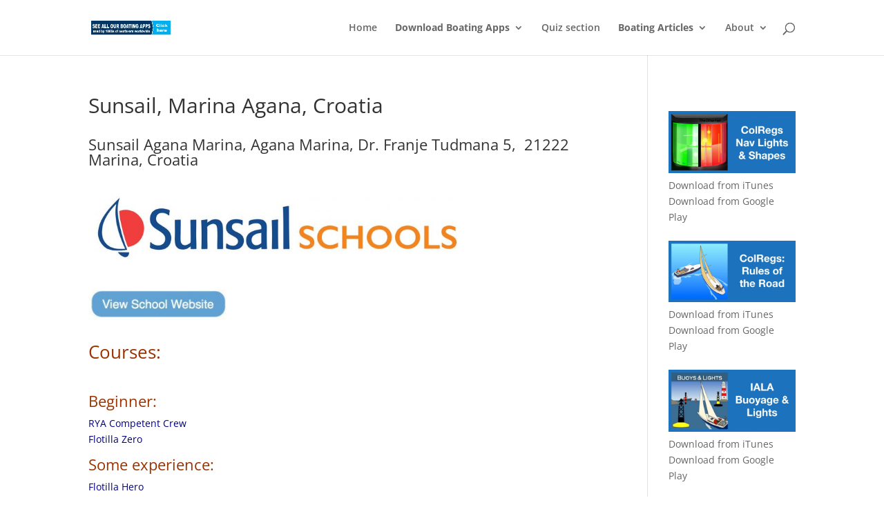

--- FILE ---
content_type: text/html; charset=UTF-8
request_url: https://www.safe-skipper.com/training-courses/sunsail-marina-agana-croatia/
body_size: 37385
content:
<!DOCTYPE html>
<html lang="en-US">
<head>
	<meta charset="UTF-8" />
<meta http-equiv="X-UA-Compatible" content="IE=edge">
	<link rel="pingback" href="https://www.safe-skipper.com/xmlrpc.php" />

	<script type="text/javascript">
		document.documentElement.className = 'js';
	</script>

	<link rel="preconnect" href="https://fonts.gstatic.com" crossorigin /><style id="et-divi-open-sans-inline-css">/* Original: https://fonts.googleapis.com/css?family=Open+Sans:300italic,400italic,600italic,700italic,800italic,400,300,600,700,800&#038;subset=latin,latin-ext&#038;display=swap *//* User Agent: Mozilla/5.0 (Unknown; Linux x86_64) AppleWebKit/538.1 (KHTML, like Gecko) Safari/538.1 Daum/4.1 */@font-face {font-family: 'Open Sans';font-style: italic;font-weight: 300;font-stretch: normal;font-display: swap;src: url(https://fonts.gstatic.com/s/opensans/v44/memQYaGs126MiZpBA-UFUIcVXSCEkx2cmqvXlWq8tWZ0Pw86hd0Rk5hkWV4exQ.ttf) format('truetype');}@font-face {font-family: 'Open Sans';font-style: italic;font-weight: 400;font-stretch: normal;font-display: swap;src: url(https://fonts.gstatic.com/s/opensans/v44/memQYaGs126MiZpBA-UFUIcVXSCEkx2cmqvXlWq8tWZ0Pw86hd0Rk8ZkWV4exQ.ttf) format('truetype');}@font-face {font-family: 'Open Sans';font-style: italic;font-weight: 600;font-stretch: normal;font-display: swap;src: url(https://fonts.gstatic.com/s/opensans/v44/memQYaGs126MiZpBA-UFUIcVXSCEkx2cmqvXlWq8tWZ0Pw86hd0RkxhjWV4exQ.ttf) format('truetype');}@font-face {font-family: 'Open Sans';font-style: italic;font-weight: 700;font-stretch: normal;font-display: swap;src: url(https://fonts.gstatic.com/s/opensans/v44/memQYaGs126MiZpBA-UFUIcVXSCEkx2cmqvXlWq8tWZ0Pw86hd0RkyFjWV4exQ.ttf) format('truetype');}@font-face {font-family: 'Open Sans';font-style: italic;font-weight: 800;font-stretch: normal;font-display: swap;src: url(https://fonts.gstatic.com/s/opensans/v44/memQYaGs126MiZpBA-UFUIcVXSCEkx2cmqvXlWq8tWZ0Pw86hd0Rk0ZjWV4exQ.ttf) format('truetype');}@font-face {font-family: 'Open Sans';font-style: normal;font-weight: 300;font-stretch: normal;font-display: swap;src: url(https://fonts.gstatic.com/s/opensans/v44/memSYaGs126MiZpBA-UvWbX2vVnXBbObj2OVZyOOSr4dVJWUgsiH0B4uaVc.ttf) format('truetype');}@font-face {font-family: 'Open Sans';font-style: normal;font-weight: 400;font-stretch: normal;font-display: swap;src: url(https://fonts.gstatic.com/s/opensans/v44/memSYaGs126MiZpBA-UvWbX2vVnXBbObj2OVZyOOSr4dVJWUgsjZ0B4uaVc.ttf) format('truetype');}@font-face {font-family: 'Open Sans';font-style: normal;font-weight: 600;font-stretch: normal;font-display: swap;src: url(https://fonts.gstatic.com/s/opensans/v44/memSYaGs126MiZpBA-UvWbX2vVnXBbObj2OVZyOOSr4dVJWUgsgH1x4uaVc.ttf) format('truetype');}@font-face {font-family: 'Open Sans';font-style: normal;font-weight: 700;font-stretch: normal;font-display: swap;src: url(https://fonts.gstatic.com/s/opensans/v44/memSYaGs126MiZpBA-UvWbX2vVnXBbObj2OVZyOOSr4dVJWUgsg-1x4uaVc.ttf) format('truetype');}@font-face {font-family: 'Open Sans';font-style: normal;font-weight: 800;font-stretch: normal;font-display: swap;src: url(https://fonts.gstatic.com/s/opensans/v44/memSYaGs126MiZpBA-UvWbX2vVnXBbObj2OVZyOOSr4dVJWUgshZ1x4uaVc.ttf) format('truetype');}/* User Agent: Mozilla/5.0 (Windows NT 6.1; WOW64; rv:27.0) Gecko/20100101 Firefox/27.0 */@font-face {font-family: 'Open Sans';font-style: italic;font-weight: 300;font-stretch: normal;font-display: swap;src: url(https://fonts.gstatic.com/l/font?kit=memQYaGs126MiZpBA-UFUIcVXSCEkx2cmqvXlWq8tWZ0Pw86hd0Rk5hkWV4exg&skey=743457fe2cc29280&v=v44) format('woff');}@font-face {font-family: 'Open Sans';font-style: italic;font-weight: 400;font-stretch: normal;font-display: swap;src: url(https://fonts.gstatic.com/l/font?kit=memQYaGs126MiZpBA-UFUIcVXSCEkx2cmqvXlWq8tWZ0Pw86hd0Rk8ZkWV4exg&skey=743457fe2cc29280&v=v44) format('woff');}@font-face {font-family: 'Open Sans';font-style: italic;font-weight: 600;font-stretch: normal;font-display: swap;src: url(https://fonts.gstatic.com/l/font?kit=memQYaGs126MiZpBA-UFUIcVXSCEkx2cmqvXlWq8tWZ0Pw86hd0RkxhjWV4exg&skey=743457fe2cc29280&v=v44) format('woff');}@font-face {font-family: 'Open Sans';font-style: italic;font-weight: 700;font-stretch: normal;font-display: swap;src: url(https://fonts.gstatic.com/l/font?kit=memQYaGs126MiZpBA-UFUIcVXSCEkx2cmqvXlWq8tWZ0Pw86hd0RkyFjWV4exg&skey=743457fe2cc29280&v=v44) format('woff');}@font-face {font-family: 'Open Sans';font-style: italic;font-weight: 800;font-stretch: normal;font-display: swap;src: url(https://fonts.gstatic.com/l/font?kit=memQYaGs126MiZpBA-UFUIcVXSCEkx2cmqvXlWq8tWZ0Pw86hd0Rk0ZjWV4exg&skey=743457fe2cc29280&v=v44) format('woff');}@font-face {font-family: 'Open Sans';font-style: normal;font-weight: 300;font-stretch: normal;font-display: swap;src: url(https://fonts.gstatic.com/l/font?kit=memSYaGs126MiZpBA-UvWbX2vVnXBbObj2OVZyOOSr4dVJWUgsiH0B4uaVQ&skey=62c1cbfccc78b4b2&v=v44) format('woff');}@font-face {font-family: 'Open Sans';font-style: normal;font-weight: 400;font-stretch: normal;font-display: swap;src: url(https://fonts.gstatic.com/l/font?kit=memSYaGs126MiZpBA-UvWbX2vVnXBbObj2OVZyOOSr4dVJWUgsjZ0B4uaVQ&skey=62c1cbfccc78b4b2&v=v44) format('woff');}@font-face {font-family: 'Open Sans';font-style: normal;font-weight: 600;font-stretch: normal;font-display: swap;src: url(https://fonts.gstatic.com/l/font?kit=memSYaGs126MiZpBA-UvWbX2vVnXBbObj2OVZyOOSr4dVJWUgsgH1x4uaVQ&skey=62c1cbfccc78b4b2&v=v44) format('woff');}@font-face {font-family: 'Open Sans';font-style: normal;font-weight: 700;font-stretch: normal;font-display: swap;src: url(https://fonts.gstatic.com/l/font?kit=memSYaGs126MiZpBA-UvWbX2vVnXBbObj2OVZyOOSr4dVJWUgsg-1x4uaVQ&skey=62c1cbfccc78b4b2&v=v44) format('woff');}@font-face {font-family: 'Open Sans';font-style: normal;font-weight: 800;font-stretch: normal;font-display: swap;src: url(https://fonts.gstatic.com/l/font?kit=memSYaGs126MiZpBA-UvWbX2vVnXBbObj2OVZyOOSr4dVJWUgshZ1x4uaVQ&skey=62c1cbfccc78b4b2&v=v44) format('woff');}/* User Agent: Mozilla/5.0 (Windows NT 6.3; rv:39.0) Gecko/20100101 Firefox/39.0 */@font-face {font-family: 'Open Sans';font-style: italic;font-weight: 300;font-stretch: normal;font-display: swap;src: url(https://fonts.gstatic.com/s/opensans/v44/memQYaGs126MiZpBA-UFUIcVXSCEkx2cmqvXlWq8tWZ0Pw86hd0Rk5hkWV4ewA.woff2) format('woff2');}@font-face {font-family: 'Open Sans';font-style: italic;font-weight: 400;font-stretch: normal;font-display: swap;src: url(https://fonts.gstatic.com/s/opensans/v44/memQYaGs126MiZpBA-UFUIcVXSCEkx2cmqvXlWq8tWZ0Pw86hd0Rk8ZkWV4ewA.woff2) format('woff2');}@font-face {font-family: 'Open Sans';font-style: italic;font-weight: 600;font-stretch: normal;font-display: swap;src: url(https://fonts.gstatic.com/s/opensans/v44/memQYaGs126MiZpBA-UFUIcVXSCEkx2cmqvXlWq8tWZ0Pw86hd0RkxhjWV4ewA.woff2) format('woff2');}@font-face {font-family: 'Open Sans';font-style: italic;font-weight: 700;font-stretch: normal;font-display: swap;src: url(https://fonts.gstatic.com/s/opensans/v44/memQYaGs126MiZpBA-UFUIcVXSCEkx2cmqvXlWq8tWZ0Pw86hd0RkyFjWV4ewA.woff2) format('woff2');}@font-face {font-family: 'Open Sans';font-style: italic;font-weight: 800;font-stretch: normal;font-display: swap;src: url(https://fonts.gstatic.com/s/opensans/v44/memQYaGs126MiZpBA-UFUIcVXSCEkx2cmqvXlWq8tWZ0Pw86hd0Rk0ZjWV4ewA.woff2) format('woff2');}@font-face {font-family: 'Open Sans';font-style: normal;font-weight: 300;font-stretch: normal;font-display: swap;src: url(https://fonts.gstatic.com/s/opensans/v44/memSYaGs126MiZpBA-UvWbX2vVnXBbObj2OVZyOOSr4dVJWUgsiH0B4uaVI.woff2) format('woff2');}@font-face {font-family: 'Open Sans';font-style: normal;font-weight: 400;font-stretch: normal;font-display: swap;src: url(https://fonts.gstatic.com/s/opensans/v44/memSYaGs126MiZpBA-UvWbX2vVnXBbObj2OVZyOOSr4dVJWUgsjZ0B4uaVI.woff2) format('woff2');}@font-face {font-family: 'Open Sans';font-style: normal;font-weight: 600;font-stretch: normal;font-display: swap;src: url(https://fonts.gstatic.com/s/opensans/v44/memSYaGs126MiZpBA-UvWbX2vVnXBbObj2OVZyOOSr4dVJWUgsgH1x4uaVI.woff2) format('woff2');}@font-face {font-family: 'Open Sans';font-style: normal;font-weight: 700;font-stretch: normal;font-display: swap;src: url(https://fonts.gstatic.com/s/opensans/v44/memSYaGs126MiZpBA-UvWbX2vVnXBbObj2OVZyOOSr4dVJWUgsg-1x4uaVI.woff2) format('woff2');}@font-face {font-family: 'Open Sans';font-style: normal;font-weight: 800;font-stretch: normal;font-display: swap;src: url(https://fonts.gstatic.com/s/opensans/v44/memSYaGs126MiZpBA-UvWbX2vVnXBbObj2OVZyOOSr4dVJWUgshZ1x4uaVI.woff2) format('woff2');}</style><meta name='robots' content='index, follow, max-image-preview:large, max-snippet:-1, max-video-preview:-1' />
<script type="text/javascript">
			let jqueryParams=[],jQuery=function(r){return jqueryParams=[...jqueryParams,r],jQuery},$=function(r){return jqueryParams=[...jqueryParams,r],$};window.jQuery=jQuery,window.$=jQuery;let customHeadScripts=!1;jQuery.fn=jQuery.prototype={},$.fn=jQuery.prototype={},jQuery.noConflict=function(r){if(window.jQuery)return jQuery=window.jQuery,$=window.jQuery,customHeadScripts=!0,jQuery.noConflict},jQuery.ready=function(r){jqueryParams=[...jqueryParams,r]},$.ready=function(r){jqueryParams=[...jqueryParams,r]},jQuery.load=function(r){jqueryParams=[...jqueryParams,r]},$.load=function(r){jqueryParams=[...jqueryParams,r]},jQuery.fn.ready=function(r){jqueryParams=[...jqueryParams,r]},$.fn.ready=function(r){jqueryParams=[...jqueryParams,r]};</script>
	<!-- This site is optimized with the Yoast SEO plugin v25.6 - https://yoast.com/wordpress/plugins/seo/ -->
	<title>Sunsail Schools training courses</title>
	<meta name="description" content="Sunsail Schools training courses" />
	<link rel="canonical" href="https://www.safe-skipper.com/training-courses/sunsail-marina-agana-croatia/" />
	<meta property="og:locale" content="en_US" />
	<meta property="og:type" content="article" />
	<meta property="og:title" content="Sunsail Schools training courses" />
	<meta property="og:description" content="Sunsail Schools training courses" />
	<meta property="og:url" content="https://www.safe-skipper.com/training-courses/sunsail-marina-agana-croatia/" />
	<meta property="og:site_name" content="Safe Skipper Boating &amp; Safety Afloat Apps for phones &amp; tablets" />
	<meta property="article:publisher" content="https://www.facebook.com/safeskipper.apps" />
	<meta property="article:modified_time" content="2017-10-10T09:38:30+00:00" />
	<meta property="og:image" content="http://safe-skipper.com/wp-content/uploads/2017/05/Sunsail_Sailing_Schools-1024x172.jpg" />
	<meta name="twitter:card" content="summary_large_image" />
	<meta name="twitter:site" content="@SafeSkipper" />
	<script type="application/ld+json" class="yoast-schema-graph">{"@context":"https://schema.org","@graph":[{"@type":"WebPage","@id":"https://www.safe-skipper.com/training-courses/sunsail-marina-agana-croatia/","url":"https://www.safe-skipper.com/training-courses/sunsail-marina-agana-croatia/","name":"Sunsail Schools training courses","isPartOf":{"@id":"https://www.safe-skipper.com/#website"},"primaryImageOfPage":{"@id":"https://www.safe-skipper.com/training-courses/sunsail-marina-agana-croatia/#primaryimage"},"image":{"@id":"https://www.safe-skipper.com/training-courses/sunsail-marina-agana-croatia/#primaryimage"},"thumbnailUrl":"http://safe-skipper.com/wp-content/uploads/2017/05/Sunsail_Sailing_Schools-1024x172.jpg","datePublished":"2017-10-04T14:01:20+00:00","dateModified":"2017-10-10T09:38:30+00:00","description":"Sunsail Schools training courses","breadcrumb":{"@id":"https://www.safe-skipper.com/training-courses/sunsail-marina-agana-croatia/#breadcrumb"},"inLanguage":"en-US","potentialAction":[{"@type":"ReadAction","target":["https://www.safe-skipper.com/training-courses/sunsail-marina-agana-croatia/"]}]},{"@type":"ImageObject","inLanguage":"en-US","@id":"https://www.safe-skipper.com/training-courses/sunsail-marina-agana-croatia/#primaryimage","url":"http://safe-skipper.com/wp-content/uploads/2017/05/Sunsail_Sailing_Schools-1024x172.jpg","contentUrl":"http://safe-skipper.com/wp-content/uploads/2017/05/Sunsail_Sailing_Schools-1024x172.jpg"},{"@type":"BreadcrumbList","@id":"https://www.safe-skipper.com/training-courses/sunsail-marina-agana-croatia/#breadcrumb","itemListElement":[{"@type":"ListItem","position":1,"name":"Home","item":"https://www.safe-skipper.com/"},{"@type":"ListItem","position":2,"name":"Training courses","item":"https://www.safe-skipper.com/training-courses/"},{"@type":"ListItem","position":3,"name":"Sunsail, Marina Agana, Croatia"}]},{"@type":"WebSite","@id":"https://www.safe-skipper.com/#website","url":"https://www.safe-skipper.com/","name":"Safe Skipper Boating &amp; Safety Afloat Apps for phones &amp; tablets","description":"","publisher":{"@id":"https://www.safe-skipper.com/#organization"},"potentialAction":[{"@type":"SearchAction","target":{"@type":"EntryPoint","urlTemplate":"https://www.safe-skipper.com/?s={search_term_string}"},"query-input":{"@type":"PropertyValueSpecification","valueRequired":true,"valueName":"search_term_string"}}],"inLanguage":"en-US"},{"@type":"Organization","@id":"https://www.safe-skipper.com/#organization","name":"Safe Skipper","url":"https://www.safe-skipper.com/","logo":{"@type":"ImageObject","inLanguage":"en-US","@id":"https://www.safe-skipper.com/#/schema/logo/image/","url":"https://www.safe-skipper.com/wp-content/uploads/2021/01/Square_Safe-Skipper_2-header.png","contentUrl":"https://www.safe-skipper.com/wp-content/uploads/2021/01/Square_Safe-Skipper_2-header.png","width":1110,"height":684,"caption":"Safe Skipper"},"image":{"@id":"https://www.safe-skipper.com/#/schema/logo/image/"},"sameAs":["https://www.facebook.com/safeskipper.apps","https://x.com/SafeSkipper","https://www.instagram.com/safe_skipper_apps/","https://www.pinterest.co.uk/SafeSkipper/_created/"]}]}</script>
	<!-- / Yoast SEO plugin. -->


<link rel='dns-prefetch' href='//www.googletagmanager.com' />
<link rel='dns-prefetch' href='//maxcdn.bootstrapcdn.com' />
<link rel='dns-prefetch' href='//pagead2.googlesyndication.com' />
<link rel="alternate" type="application/rss+xml" title="Safe Skipper Boating &amp; Safety Afloat Apps for phones &amp; tablets &raquo; Feed" href="https://www.safe-skipper.com/feed/" />
<link rel="alternate" type="application/rss+xml" title="Safe Skipper Boating &amp; Safety Afloat Apps for phones &amp; tablets &raquo; Comments Feed" href="https://www.safe-skipper.com/comments/feed/" />
<link rel="alternate" type="application/rss+xml" title="Safe Skipper Boating &amp; Safety Afloat Apps for phones &amp; tablets &raquo; Sunsail, Marina Agana, Croatia Comments Feed" href="https://www.safe-skipper.com/training-courses/sunsail-marina-agana-croatia/feed/" />
<meta content="Divi v.4.27.1" name="generator"/><link rel='stylesheet' id='sbr_styles-css' href='https://www.safe-skipper.com/wp-content/plugins/reviews-feed/assets/css/sbr-styles.min.css?ver=2.1.1' type='text/css' media='all' />
<link rel='stylesheet' id='sbi_styles-css' href='https://www.safe-skipper.com/wp-content/plugins/instagram-feed/css/sbi-styles.min.css?ver=6.10.0' type='text/css' media='all' />
<link rel='stylesheet' id='wp-block-library-css' href='https://www.safe-skipper.com/wp-includes/css/dist/block-library/style.min.css?ver=83eae0fc27a9f87a7f58ffba54b4da05' type='text/css' media='all' />
<style id='wp-block-library-theme-inline-css' type='text/css'>
.wp-block-audio :where(figcaption){color:#555;font-size:13px;text-align:center}.is-dark-theme .wp-block-audio :where(figcaption){color:#ffffffa6}.wp-block-audio{margin:0 0 1em}.wp-block-code{border:1px solid #ccc;border-radius:4px;font-family:Menlo,Consolas,monaco,monospace;padding:.8em 1em}.wp-block-embed :where(figcaption){color:#555;font-size:13px;text-align:center}.is-dark-theme .wp-block-embed :where(figcaption){color:#ffffffa6}.wp-block-embed{margin:0 0 1em}.blocks-gallery-caption{color:#555;font-size:13px;text-align:center}.is-dark-theme .blocks-gallery-caption{color:#ffffffa6}:root :where(.wp-block-image figcaption){color:#555;font-size:13px;text-align:center}.is-dark-theme :root :where(.wp-block-image figcaption){color:#ffffffa6}.wp-block-image{margin:0 0 1em}.wp-block-pullquote{border-bottom:4px solid;border-top:4px solid;color:currentColor;margin-bottom:1.75em}.wp-block-pullquote cite,.wp-block-pullquote footer,.wp-block-pullquote__citation{color:currentColor;font-size:.8125em;font-style:normal;text-transform:uppercase}.wp-block-quote{border-left:.25em solid;margin:0 0 1.75em;padding-left:1em}.wp-block-quote cite,.wp-block-quote footer{color:currentColor;font-size:.8125em;font-style:normal;position:relative}.wp-block-quote.has-text-align-right{border-left:none;border-right:.25em solid;padding-left:0;padding-right:1em}.wp-block-quote.has-text-align-center{border:none;padding-left:0}.wp-block-quote.is-large,.wp-block-quote.is-style-large,.wp-block-quote.is-style-plain{border:none}.wp-block-search .wp-block-search__label{font-weight:700}.wp-block-search__button{border:1px solid #ccc;padding:.375em .625em}:where(.wp-block-group.has-background){padding:1.25em 2.375em}.wp-block-separator.has-css-opacity{opacity:.4}.wp-block-separator{border:none;border-bottom:2px solid;margin-left:auto;margin-right:auto}.wp-block-separator.has-alpha-channel-opacity{opacity:1}.wp-block-separator:not(.is-style-wide):not(.is-style-dots){width:100px}.wp-block-separator.has-background:not(.is-style-dots){border-bottom:none;height:1px}.wp-block-separator.has-background:not(.is-style-wide):not(.is-style-dots){height:2px}.wp-block-table{margin:0 0 1em}.wp-block-table td,.wp-block-table th{word-break:normal}.wp-block-table :where(figcaption){color:#555;font-size:13px;text-align:center}.is-dark-theme .wp-block-table :where(figcaption){color:#ffffffa6}.wp-block-video :where(figcaption){color:#555;font-size:13px;text-align:center}.is-dark-theme .wp-block-video :where(figcaption){color:#ffffffa6}.wp-block-video{margin:0 0 1em}:root :where(.wp-block-template-part.has-background){margin-bottom:0;margin-top:0;padding:1.25em 2.375em}
</style>
<style id='global-styles-inline-css' type='text/css'>
:root{--wp--preset--aspect-ratio--square: 1;--wp--preset--aspect-ratio--4-3: 4/3;--wp--preset--aspect-ratio--3-4: 3/4;--wp--preset--aspect-ratio--3-2: 3/2;--wp--preset--aspect-ratio--2-3: 2/3;--wp--preset--aspect-ratio--16-9: 16/9;--wp--preset--aspect-ratio--9-16: 9/16;--wp--preset--color--black: #000000;--wp--preset--color--cyan-bluish-gray: #abb8c3;--wp--preset--color--white: #ffffff;--wp--preset--color--pale-pink: #f78da7;--wp--preset--color--vivid-red: #cf2e2e;--wp--preset--color--luminous-vivid-orange: #ff6900;--wp--preset--color--luminous-vivid-amber: #fcb900;--wp--preset--color--light-green-cyan: #7bdcb5;--wp--preset--color--vivid-green-cyan: #00d084;--wp--preset--color--pale-cyan-blue: #8ed1fc;--wp--preset--color--vivid-cyan-blue: #0693e3;--wp--preset--color--vivid-purple: #9b51e0;--wp--preset--gradient--vivid-cyan-blue-to-vivid-purple: linear-gradient(135deg,rgba(6,147,227,1) 0%,rgb(155,81,224) 100%);--wp--preset--gradient--light-green-cyan-to-vivid-green-cyan: linear-gradient(135deg,rgb(122,220,180) 0%,rgb(0,208,130) 100%);--wp--preset--gradient--luminous-vivid-amber-to-luminous-vivid-orange: linear-gradient(135deg,rgba(252,185,0,1) 0%,rgba(255,105,0,1) 100%);--wp--preset--gradient--luminous-vivid-orange-to-vivid-red: linear-gradient(135deg,rgba(255,105,0,1) 0%,rgb(207,46,46) 100%);--wp--preset--gradient--very-light-gray-to-cyan-bluish-gray: linear-gradient(135deg,rgb(238,238,238) 0%,rgb(169,184,195) 100%);--wp--preset--gradient--cool-to-warm-spectrum: linear-gradient(135deg,rgb(74,234,220) 0%,rgb(151,120,209) 20%,rgb(207,42,186) 40%,rgb(238,44,130) 60%,rgb(251,105,98) 80%,rgb(254,248,76) 100%);--wp--preset--gradient--blush-light-purple: linear-gradient(135deg,rgb(255,206,236) 0%,rgb(152,150,240) 100%);--wp--preset--gradient--blush-bordeaux: linear-gradient(135deg,rgb(254,205,165) 0%,rgb(254,45,45) 50%,rgb(107,0,62) 100%);--wp--preset--gradient--luminous-dusk: linear-gradient(135deg,rgb(255,203,112) 0%,rgb(199,81,192) 50%,rgb(65,88,208) 100%);--wp--preset--gradient--pale-ocean: linear-gradient(135deg,rgb(255,245,203) 0%,rgb(182,227,212) 50%,rgb(51,167,181) 100%);--wp--preset--gradient--electric-grass: linear-gradient(135deg,rgb(202,248,128) 0%,rgb(113,206,126) 100%);--wp--preset--gradient--midnight: linear-gradient(135deg,rgb(2,3,129) 0%,rgb(40,116,252) 100%);--wp--preset--font-size--small: 13px;--wp--preset--font-size--medium: 20px;--wp--preset--font-size--large: 36px;--wp--preset--font-size--x-large: 42px;--wp--preset--spacing--20: 0.44rem;--wp--preset--spacing--30: 0.67rem;--wp--preset--spacing--40: 1rem;--wp--preset--spacing--50: 1.5rem;--wp--preset--spacing--60: 2.25rem;--wp--preset--spacing--70: 3.38rem;--wp--preset--spacing--80: 5.06rem;--wp--preset--shadow--natural: 6px 6px 9px rgba(0, 0, 0, 0.2);--wp--preset--shadow--deep: 12px 12px 50px rgba(0, 0, 0, 0.4);--wp--preset--shadow--sharp: 6px 6px 0px rgba(0, 0, 0, 0.2);--wp--preset--shadow--outlined: 6px 6px 0px -3px rgba(255, 255, 255, 1), 6px 6px rgba(0, 0, 0, 1);--wp--preset--shadow--crisp: 6px 6px 0px rgba(0, 0, 0, 1);}:root { --wp--style--global--content-size: 823px;--wp--style--global--wide-size: 1080px; }:where(body) { margin: 0; }.wp-site-blocks > .alignleft { float: left; margin-right: 2em; }.wp-site-blocks > .alignright { float: right; margin-left: 2em; }.wp-site-blocks > .aligncenter { justify-content: center; margin-left: auto; margin-right: auto; }:where(.is-layout-flex){gap: 0.5em;}:where(.is-layout-grid){gap: 0.5em;}.is-layout-flow > .alignleft{float: left;margin-inline-start: 0;margin-inline-end: 2em;}.is-layout-flow > .alignright{float: right;margin-inline-start: 2em;margin-inline-end: 0;}.is-layout-flow > .aligncenter{margin-left: auto !important;margin-right: auto !important;}.is-layout-constrained > .alignleft{float: left;margin-inline-start: 0;margin-inline-end: 2em;}.is-layout-constrained > .alignright{float: right;margin-inline-start: 2em;margin-inline-end: 0;}.is-layout-constrained > .aligncenter{margin-left: auto !important;margin-right: auto !important;}.is-layout-constrained > :where(:not(.alignleft):not(.alignright):not(.alignfull)){max-width: var(--wp--style--global--content-size);margin-left: auto !important;margin-right: auto !important;}.is-layout-constrained > .alignwide{max-width: var(--wp--style--global--wide-size);}body .is-layout-flex{display: flex;}.is-layout-flex{flex-wrap: wrap;align-items: center;}.is-layout-flex > :is(*, div){margin: 0;}body .is-layout-grid{display: grid;}.is-layout-grid > :is(*, div){margin: 0;}body{padding-top: 0px;padding-right: 0px;padding-bottom: 0px;padding-left: 0px;}:root :where(.wp-element-button, .wp-block-button__link){background-color: #32373c;border-width: 0;color: #fff;font-family: inherit;font-size: inherit;line-height: inherit;padding: calc(0.667em + 2px) calc(1.333em + 2px);text-decoration: none;}.has-black-color{color: var(--wp--preset--color--black) !important;}.has-cyan-bluish-gray-color{color: var(--wp--preset--color--cyan-bluish-gray) !important;}.has-white-color{color: var(--wp--preset--color--white) !important;}.has-pale-pink-color{color: var(--wp--preset--color--pale-pink) !important;}.has-vivid-red-color{color: var(--wp--preset--color--vivid-red) !important;}.has-luminous-vivid-orange-color{color: var(--wp--preset--color--luminous-vivid-orange) !important;}.has-luminous-vivid-amber-color{color: var(--wp--preset--color--luminous-vivid-amber) !important;}.has-light-green-cyan-color{color: var(--wp--preset--color--light-green-cyan) !important;}.has-vivid-green-cyan-color{color: var(--wp--preset--color--vivid-green-cyan) !important;}.has-pale-cyan-blue-color{color: var(--wp--preset--color--pale-cyan-blue) !important;}.has-vivid-cyan-blue-color{color: var(--wp--preset--color--vivid-cyan-blue) !important;}.has-vivid-purple-color{color: var(--wp--preset--color--vivid-purple) !important;}.has-black-background-color{background-color: var(--wp--preset--color--black) !important;}.has-cyan-bluish-gray-background-color{background-color: var(--wp--preset--color--cyan-bluish-gray) !important;}.has-white-background-color{background-color: var(--wp--preset--color--white) !important;}.has-pale-pink-background-color{background-color: var(--wp--preset--color--pale-pink) !important;}.has-vivid-red-background-color{background-color: var(--wp--preset--color--vivid-red) !important;}.has-luminous-vivid-orange-background-color{background-color: var(--wp--preset--color--luminous-vivid-orange) !important;}.has-luminous-vivid-amber-background-color{background-color: var(--wp--preset--color--luminous-vivid-amber) !important;}.has-light-green-cyan-background-color{background-color: var(--wp--preset--color--light-green-cyan) !important;}.has-vivid-green-cyan-background-color{background-color: var(--wp--preset--color--vivid-green-cyan) !important;}.has-pale-cyan-blue-background-color{background-color: var(--wp--preset--color--pale-cyan-blue) !important;}.has-vivid-cyan-blue-background-color{background-color: var(--wp--preset--color--vivid-cyan-blue) !important;}.has-vivid-purple-background-color{background-color: var(--wp--preset--color--vivid-purple) !important;}.has-black-border-color{border-color: var(--wp--preset--color--black) !important;}.has-cyan-bluish-gray-border-color{border-color: var(--wp--preset--color--cyan-bluish-gray) !important;}.has-white-border-color{border-color: var(--wp--preset--color--white) !important;}.has-pale-pink-border-color{border-color: var(--wp--preset--color--pale-pink) !important;}.has-vivid-red-border-color{border-color: var(--wp--preset--color--vivid-red) !important;}.has-luminous-vivid-orange-border-color{border-color: var(--wp--preset--color--luminous-vivid-orange) !important;}.has-luminous-vivid-amber-border-color{border-color: var(--wp--preset--color--luminous-vivid-amber) !important;}.has-light-green-cyan-border-color{border-color: var(--wp--preset--color--light-green-cyan) !important;}.has-vivid-green-cyan-border-color{border-color: var(--wp--preset--color--vivid-green-cyan) !important;}.has-pale-cyan-blue-border-color{border-color: var(--wp--preset--color--pale-cyan-blue) !important;}.has-vivid-cyan-blue-border-color{border-color: var(--wp--preset--color--vivid-cyan-blue) !important;}.has-vivid-purple-border-color{border-color: var(--wp--preset--color--vivid-purple) !important;}.has-vivid-cyan-blue-to-vivid-purple-gradient-background{background: var(--wp--preset--gradient--vivid-cyan-blue-to-vivid-purple) !important;}.has-light-green-cyan-to-vivid-green-cyan-gradient-background{background: var(--wp--preset--gradient--light-green-cyan-to-vivid-green-cyan) !important;}.has-luminous-vivid-amber-to-luminous-vivid-orange-gradient-background{background: var(--wp--preset--gradient--luminous-vivid-amber-to-luminous-vivid-orange) !important;}.has-luminous-vivid-orange-to-vivid-red-gradient-background{background: var(--wp--preset--gradient--luminous-vivid-orange-to-vivid-red) !important;}.has-very-light-gray-to-cyan-bluish-gray-gradient-background{background: var(--wp--preset--gradient--very-light-gray-to-cyan-bluish-gray) !important;}.has-cool-to-warm-spectrum-gradient-background{background: var(--wp--preset--gradient--cool-to-warm-spectrum) !important;}.has-blush-light-purple-gradient-background{background: var(--wp--preset--gradient--blush-light-purple) !important;}.has-blush-bordeaux-gradient-background{background: var(--wp--preset--gradient--blush-bordeaux) !important;}.has-luminous-dusk-gradient-background{background: var(--wp--preset--gradient--luminous-dusk) !important;}.has-pale-ocean-gradient-background{background: var(--wp--preset--gradient--pale-ocean) !important;}.has-electric-grass-gradient-background{background: var(--wp--preset--gradient--electric-grass) !important;}.has-midnight-gradient-background{background: var(--wp--preset--gradient--midnight) !important;}.has-small-font-size{font-size: var(--wp--preset--font-size--small) !important;}.has-medium-font-size{font-size: var(--wp--preset--font-size--medium) !important;}.has-large-font-size{font-size: var(--wp--preset--font-size--large) !important;}.has-x-large-font-size{font-size: var(--wp--preset--font-size--x-large) !important;}
:where(.wp-block-post-template.is-layout-flex){gap: 1.25em;}:where(.wp-block-post-template.is-layout-grid){gap: 1.25em;}
:where(.wp-block-columns.is-layout-flex){gap: 2em;}:where(.wp-block-columns.is-layout-grid){gap: 2em;}
:root :where(.wp-block-pullquote){font-size: 1.5em;line-height: 1.6;}
</style>
<link rel='stylesheet' id='ctf_styles-css' href='https://www.safe-skipper.com/wp-content/plugins/custom-twitter-feeds/css/ctf-styles.min.css?ver=2.3.1' type='text/css' media='all' />
<link rel='stylesheet' id='wpProQuiz_front_style-css' href='https://www.safe-skipper.com/wp-content/plugins/wp-pro-quiz/css/wpProQuiz_front.min.css?ver=0.37' type='text/css' media='all' />
<link rel='stylesheet' id='wpmm-memory-meter-both-css' href='https://www.safe-skipper.com/wp-content/plugins/wpmm-memory-meter/assets/css/both.min.css?ver=2.3.0' type='text/css' media='all' />
<link rel='stylesheet' id='cff-css' href='https://www.safe-skipper.com/wp-content/plugins/custom-facebook-feed/assets/css/cff-style.min.css?ver=4.3.4' type='text/css' media='all' />
<link rel='stylesheet' id='sb-font-awesome-css' href='https://maxcdn.bootstrapcdn.com/font-awesome/4.7.0/css/font-awesome.min.css?ver=83eae0fc27a9f87a7f58ffba54b4da05' type='text/css' media='all' />
<style id='divi-style-inline-inline-css' type='text/css'>
/*!
Theme Name: Divi
Theme URI: http://www.elegantthemes.com/gallery/divi/
Version: 4.27.1
Description: Smart. Flexible. Beautiful. Divi is the most powerful theme in our collection.
Author: Elegant Themes
Author URI: http://www.elegantthemes.com
License: GNU General Public License v2
License URI: http://www.gnu.org/licenses/gpl-2.0.html
*/

a,abbr,acronym,address,applet,b,big,blockquote,body,center,cite,code,dd,del,dfn,div,dl,dt,em,fieldset,font,form,h1,h2,h3,h4,h5,h6,html,i,iframe,img,ins,kbd,label,legend,li,object,ol,p,pre,q,s,samp,small,span,strike,strong,sub,sup,tt,u,ul,var{margin:0;padding:0;border:0;outline:0;font-size:100%;-ms-text-size-adjust:100%;-webkit-text-size-adjust:100%;vertical-align:baseline;background:transparent}body{line-height:1}ol,ul{list-style:none}blockquote,q{quotes:none}blockquote:after,blockquote:before,q:after,q:before{content:"";content:none}blockquote{margin:20px 0 30px;border-left:5px solid;padding-left:20px}:focus{outline:0}del{text-decoration:line-through}pre{overflow:auto;padding:10px}figure{margin:0}table{border-collapse:collapse;border-spacing:0}article,aside,footer,header,hgroup,nav,section{display:block}body{font-family:Open Sans,Arial,sans-serif;font-size:14px;color:#666;background-color:#fff;line-height:1.7em;font-weight:500;-webkit-font-smoothing:antialiased;-moz-osx-font-smoothing:grayscale}body.page-template-page-template-blank-php #page-container{padding-top:0!important}body.et_cover_background{background-size:cover!important;background-position:top!important;background-repeat:no-repeat!important;background-attachment:fixed}a{color:#2ea3f2}a,a:hover{text-decoration:none}p{padding-bottom:1em}p:not(.has-background):last-of-type{padding-bottom:0}p.et_normal_padding{padding-bottom:1em}strong{font-weight:700}cite,em,i{font-style:italic}code,pre{font-family:Courier New,monospace;margin-bottom:10px}ins{text-decoration:none}sub,sup{height:0;line-height:1;position:relative;vertical-align:baseline}sup{bottom:.8em}sub{top:.3em}dl{margin:0 0 1.5em}dl dt{font-weight:700}dd{margin-left:1.5em}blockquote p{padding-bottom:0}embed,iframe,object,video{max-width:100%}h1,h2,h3,h4,h5,h6{color:#333;padding-bottom:10px;line-height:1em;font-weight:500}h1 a,h2 a,h3 a,h4 a,h5 a,h6 a{color:inherit}h1{font-size:30px}h2{font-size:26px}h3{font-size:22px}h4{font-size:18px}h5{font-size:16px}h6{font-size:14px}input{-webkit-appearance:none}input[type=checkbox]{-webkit-appearance:checkbox}input[type=radio]{-webkit-appearance:radio}input.text,input.title,input[type=email],input[type=password],input[type=tel],input[type=text],select,textarea{background-color:#fff;border:1px solid #bbb;padding:2px;color:#4e4e4e}input.text:focus,input.title:focus,input[type=text]:focus,select:focus,textarea:focus{border-color:#2d3940;color:#3e3e3e}input.text,input.title,input[type=text],select,textarea{margin:0}textarea{padding:4px}button,input,select,textarea{font-family:inherit}img{max-width:100%;height:auto}.clear{clear:both}br.clear{margin:0;padding:0}.pagination{clear:both}#et_search_icon:hover,.et-social-icon a:hover,.et_password_protected_form .et_submit_button,.form-submit .et_pb_buttontton.alt.disabled,.nav-single a,.posted_in a{color:#2ea3f2}.et-search-form,blockquote{border-color:#2ea3f2}#main-content{background-color:#fff}.container{width:80%;max-width:1080px;margin:auto;position:relative}body:not(.et-tb) #main-content .container,body:not(.et-tb-has-header) #main-content .container{padding-top:58px}.et_full_width_page #main-content .container:before{display:none}.main_title{margin-bottom:20px}.et_password_protected_form .et_submit_button:hover,.form-submit .et_pb_button:hover{background:rgba(0,0,0,.05)}.et_button_icon_visible .et_pb_button{padding-right:2em;padding-left:.7em}.et_button_icon_visible .et_pb_button:after{opacity:1;margin-left:0}.et_button_left .et_pb_button:hover:after{left:.15em}.et_button_left .et_pb_button:after{margin-left:0;left:1em}.et_button_icon_visible.et_button_left .et_pb_button,.et_button_left .et_pb_button:hover,.et_button_left .et_pb_module .et_pb_button:hover{padding-left:2em;padding-right:.7em}.et_button_icon_visible.et_button_left .et_pb_button:after,.et_button_left .et_pb_button:hover:after{left:.15em}.et_password_protected_form .et_submit_button:hover,.form-submit .et_pb_button:hover{padding:.3em 1em}.et_button_no_icon .et_pb_button:after{display:none}.et_button_no_icon.et_button_icon_visible.et_button_left .et_pb_button,.et_button_no_icon.et_button_left .et_pb_button:hover,.et_button_no_icon .et_pb_button,.et_button_no_icon .et_pb_button:hover{padding:.3em 1em!important}.et_button_custom_icon .et_pb_button:after{line-height:1.7em}.et_button_custom_icon.et_button_icon_visible .et_pb_button:after,.et_button_custom_icon .et_pb_button:hover:after{margin-left:.3em}#left-area .post_format-post-format-gallery .wp-block-gallery:first-of-type{padding:0;margin-bottom:-16px}.entry-content table:not(.variations){border:1px solid #eee;margin:0 0 15px;text-align:left;width:100%}.entry-content thead th,.entry-content tr th{color:#555;font-weight:700;padding:9px 24px}.entry-content tr td{border-top:1px solid #eee;padding:6px 24px}#left-area ul,.entry-content ul,.et-l--body ul,.et-l--footer ul,.et-l--header ul{list-style-type:disc;padding:0 0 23px 1em;line-height:26px}#left-area ol,.entry-content ol,.et-l--body ol,.et-l--footer ol,.et-l--header ol{list-style-type:decimal;list-style-position:inside;padding:0 0 23px;line-height:26px}#left-area ul li ul,.entry-content ul li ol{padding:2px 0 2px 20px}#left-area ol li ul,.entry-content ol li ol,.et-l--body ol li ol,.et-l--footer ol li ol,.et-l--header ol li ol{padding:2px 0 2px 35px}#left-area ul.wp-block-gallery{display:-webkit-box;display:-ms-flexbox;display:flex;-ms-flex-wrap:wrap;flex-wrap:wrap;list-style-type:none;padding:0}#left-area ul.products{padding:0!important;line-height:1.7!important;list-style:none!important}.gallery-item a{display:block}.gallery-caption,.gallery-item a{width:90%}#wpadminbar{z-index:100001}#left-area .post-meta{font-size:14px;padding-bottom:15px}#left-area .post-meta a{text-decoration:none;color:#666}#left-area .et_featured_image{padding-bottom:7px}.single .post{padding-bottom:25px}body.single .et_audio_content{margin-bottom:-6px}.nav-single a{text-decoration:none;color:#2ea3f2;font-size:14px;font-weight:400}.nav-previous{float:left}.nav-next{float:right}.et_password_protected_form p input{background-color:#eee;border:none!important;width:100%!important;border-radius:0!important;font-size:14px;color:#999!important;padding:16px!important;-webkit-box-sizing:border-box;box-sizing:border-box}.et_password_protected_form label{display:none}.et_password_protected_form .et_submit_button{font-family:inherit;display:block;float:right;margin:8px auto 0;cursor:pointer}.post-password-required p.nocomments.container{max-width:100%}.post-password-required p.nocomments.container:before{display:none}.aligncenter,div.post .new-post .aligncenter{display:block;margin-left:auto;margin-right:auto}.wp-caption{border:1px solid #ddd;text-align:center;background-color:#f3f3f3;margin-bottom:10px;max-width:96%;padding:8px}.wp-caption.alignleft{margin:0 30px 20px 0}.wp-caption.alignright{margin:0 0 20px 30px}.wp-caption img{margin:0;padding:0;border:0}.wp-caption p.wp-caption-text{font-size:12px;padding:0 4px 5px;margin:0}.alignright{float:right}.alignleft{float:left}img.alignleft{display:inline;float:left;margin-right:15px}img.alignright{display:inline;float:right;margin-left:15px}.page.et_pb_pagebuilder_layout #main-content{background-color:transparent}body #main-content .et_builder_inner_content>h1,body #main-content .et_builder_inner_content>h2,body #main-content .et_builder_inner_content>h3,body #main-content .et_builder_inner_content>h4,body #main-content .et_builder_inner_content>h5,body #main-content .et_builder_inner_content>h6{line-height:1.4em}body #main-content .et_builder_inner_content>p{line-height:1.7em}.wp-block-pullquote{margin:20px 0 30px}.wp-block-pullquote.has-background blockquote{border-left:none}.wp-block-group.has-background{padding:1.5em 1.5em .5em}@media (min-width:981px){#left-area{width:79.125%;padding-bottom:23px}#main-content .container:before{content:"";position:absolute;top:0;height:100%;width:1px;background-color:#e2e2e2}.et_full_width_page #left-area,.et_no_sidebar #left-area{float:none;width:100%!important}.et_full_width_page #left-area{padding-bottom:0}.et_no_sidebar #main-content .container:before{display:none}}@media (max-width:980px){#page-container{padding-top:80px}.et-tb #page-container,.et-tb-has-header #page-container{padding-top:0!important}#left-area,#sidebar{width:100%!important}#main-content .container:before{display:none!important}.et_full_width_page .et_gallery_item:nth-child(4n+1){clear:none}}@media print{#page-container{padding-top:0!important}}#wp-admin-bar-et-use-visual-builder a:before{font-family:ETmodules!important;content:"\e625";font-size:30px!important;width:28px;margin-top:-3px;color:#974df3!important}#wp-admin-bar-et-use-visual-builder:hover a:before{color:#fff!important}#wp-admin-bar-et-use-visual-builder:hover a,#wp-admin-bar-et-use-visual-builder a:hover{transition:background-color .5s ease;-webkit-transition:background-color .5s ease;-moz-transition:background-color .5s ease;background-color:#7e3bd0!important;color:#fff!important}* html .clearfix,:first-child+html .clearfix{zoom:1}.iphone .et_pb_section_video_bg video::-webkit-media-controls-start-playback-button{display:none!important;-webkit-appearance:none}.et_mobile_device .et_pb_section_parallax .et_pb_parallax_css{background-attachment:scroll}.et-social-facebook a.icon:before{content:"\e093"}.et-social-twitter a.icon:before{content:"\e094"}.et-social-google-plus a.icon:before{content:"\e096"}.et-social-instagram a.icon:before{content:"\e09a"}.et-social-rss a.icon:before{content:"\e09e"}.ai1ec-single-event:after{content:" ";display:table;clear:both}.evcal_event_details .evcal_evdata_cell .eventon_details_shading_bot.eventon_details_shading_bot{z-index:3}.wp-block-divi-layout{margin-bottom:1em}*{-webkit-box-sizing:border-box;box-sizing:border-box}#et-info-email:before,#et-info-phone:before,#et_search_icon:before,.comment-reply-link:after,.et-cart-info span:before,.et-pb-arrow-next:before,.et-pb-arrow-prev:before,.et-social-icon a:before,.et_audio_container .mejs-playpause-button button:before,.et_audio_container .mejs-volume-button button:before,.et_overlay:before,.et_password_protected_form .et_submit_button:after,.et_pb_button:after,.et_pb_contact_reset:after,.et_pb_contact_submit:after,.et_pb_font_icon:before,.et_pb_newsletter_button:after,.et_pb_pricing_table_button:after,.et_pb_promo_button:after,.et_pb_testimonial:before,.et_pb_toggle_title:before,.form-submit .et_pb_button:after,.mobile_menu_bar:before,a.et_pb_more_button:after{font-family:ETmodules!important;speak:none;font-style:normal;font-weight:400;-webkit-font-feature-settings:normal;font-feature-settings:normal;font-variant:normal;text-transform:none;line-height:1;-webkit-font-smoothing:antialiased;-moz-osx-font-smoothing:grayscale;text-shadow:0 0;direction:ltr}.et-pb-icon,.et_pb_custom_button_icon.et_pb_button:after,.et_pb_login .et_pb_custom_button_icon.et_pb_button:after,.et_pb_woo_custom_button_icon .button.et_pb_custom_button_icon.et_pb_button:after,.et_pb_woo_custom_button_icon .button.et_pb_custom_button_icon.et_pb_button:hover:after{content:attr(data-icon)}.et-pb-icon{font-family:ETmodules;speak:none;font-weight:400;-webkit-font-feature-settings:normal;font-feature-settings:normal;font-variant:normal;text-transform:none;line-height:1;-webkit-font-smoothing:antialiased;font-size:96px;font-style:normal;display:inline-block;-webkit-box-sizing:border-box;box-sizing:border-box;direction:ltr}#et-ajax-saving{display:none;-webkit-transition:background .3s,-webkit-box-shadow .3s;transition:background .3s,-webkit-box-shadow .3s;transition:background .3s,box-shadow .3s;transition:background .3s,box-shadow .3s,-webkit-box-shadow .3s;-webkit-box-shadow:rgba(0,139,219,.247059) 0 0 60px;box-shadow:0 0 60px rgba(0,139,219,.247059);position:fixed;top:50%;left:50%;width:50px;height:50px;background:#fff;border-radius:50px;margin:-25px 0 0 -25px;z-index:999999;text-align:center}#et-ajax-saving img{margin:9px}.et-safe-mode-indicator,.et-safe-mode-indicator:focus,.et-safe-mode-indicator:hover{-webkit-box-shadow:0 5px 10px rgba(41,196,169,.15);box-shadow:0 5px 10px rgba(41,196,169,.15);background:#29c4a9;color:#fff;font-size:14px;font-weight:600;padding:12px;line-height:16px;border-radius:3px;position:fixed;bottom:30px;right:30px;z-index:999999;text-decoration:none;font-family:Open Sans,sans-serif;-webkit-font-smoothing:antialiased;-moz-osx-font-smoothing:grayscale}.et_pb_button{font-size:20px;font-weight:500;padding:.3em 1em;line-height:1.7em!important;background-color:transparent;background-size:cover;background-position:50%;background-repeat:no-repeat;border:2px solid;border-radius:3px;-webkit-transition-duration:.2s;transition-duration:.2s;-webkit-transition-property:all!important;transition-property:all!important}.et_pb_button,.et_pb_button_inner{position:relative}.et_pb_button:hover,.et_pb_module .et_pb_button:hover{border:2px solid transparent;padding:.3em 2em .3em .7em}.et_pb_button:hover{background-color:hsla(0,0%,100%,.2)}.et_pb_bg_layout_light.et_pb_button:hover,.et_pb_bg_layout_light .et_pb_button:hover{background-color:rgba(0,0,0,.05)}.et_pb_button:after,.et_pb_button:before{font-size:32px;line-height:1em;content:"\35";opacity:0;position:absolute;margin-left:-1em;-webkit-transition:all .2s;transition:all .2s;text-transform:none;-webkit-font-feature-settings:"kern" off;font-feature-settings:"kern" off;font-variant:none;font-style:normal;font-weight:400;text-shadow:none}.et_pb_button.et_hover_enabled:hover:after,.et_pb_button.et_pb_hovered:hover:after{-webkit-transition:none!important;transition:none!important}.et_pb_button:before{display:none}.et_pb_button:hover:after{opacity:1;margin-left:0}.et_pb_column_1_3 h1,.et_pb_column_1_4 h1,.et_pb_column_1_5 h1,.et_pb_column_1_6 h1,.et_pb_column_2_5 h1{font-size:26px}.et_pb_column_1_3 h2,.et_pb_column_1_4 h2,.et_pb_column_1_5 h2,.et_pb_column_1_6 h2,.et_pb_column_2_5 h2{font-size:23px}.et_pb_column_1_3 h3,.et_pb_column_1_4 h3,.et_pb_column_1_5 h3,.et_pb_column_1_6 h3,.et_pb_column_2_5 h3{font-size:20px}.et_pb_column_1_3 h4,.et_pb_column_1_4 h4,.et_pb_column_1_5 h4,.et_pb_column_1_6 h4,.et_pb_column_2_5 h4{font-size:18px}.et_pb_column_1_3 h5,.et_pb_column_1_4 h5,.et_pb_column_1_5 h5,.et_pb_column_1_6 h5,.et_pb_column_2_5 h5{font-size:16px}.et_pb_column_1_3 h6,.et_pb_column_1_4 h6,.et_pb_column_1_5 h6,.et_pb_column_1_6 h6,.et_pb_column_2_5 h6{font-size:15px}.et_pb_bg_layout_dark,.et_pb_bg_layout_dark h1,.et_pb_bg_layout_dark h2,.et_pb_bg_layout_dark h3,.et_pb_bg_layout_dark h4,.et_pb_bg_layout_dark h5,.et_pb_bg_layout_dark h6{color:#fff!important}.et_pb_module.et_pb_text_align_left{text-align:left}.et_pb_module.et_pb_text_align_center{text-align:center}.et_pb_module.et_pb_text_align_right{text-align:right}.et_pb_module.et_pb_text_align_justified{text-align:justify}.clearfix:after{visibility:hidden;display:block;font-size:0;content:" ";clear:both;height:0}.et_pb_bg_layout_light .et_pb_more_button{color:#2ea3f2}.et_builder_inner_content{position:relative;z-index:1}header .et_builder_inner_content{z-index:2}.et_pb_css_mix_blend_mode_passthrough{mix-blend-mode:unset!important}.et_pb_image_container{margin:-20px -20px 29px}.et_pb_module_inner{position:relative}.et_hover_enabled_preview{z-index:2}.et_hover_enabled:hover{position:relative;z-index:2}.et_pb_all_tabs,.et_pb_module,.et_pb_posts_nav a,.et_pb_tab,.et_pb_with_background{position:relative;background-size:cover;background-position:50%;background-repeat:no-repeat}.et_pb_background_mask,.et_pb_background_pattern{bottom:0;left:0;position:absolute;right:0;top:0}.et_pb_background_mask{background-size:calc(100% + 2px) calc(100% + 2px);background-repeat:no-repeat;background-position:50%;overflow:hidden}.et_pb_background_pattern{background-position:0 0;background-repeat:repeat}.et_pb_with_border{position:relative;border:0 solid #333}.post-password-required .et_pb_row{padding:0;width:100%}.post-password-required .et_password_protected_form{min-height:0}body.et_pb_pagebuilder_layout.et_pb_show_title .post-password-required .et_password_protected_form h1,body:not(.et_pb_pagebuilder_layout) .post-password-required .et_password_protected_form h1{display:none}.et_pb_no_bg{padding:0!important}.et_overlay.et_pb_inline_icon:before,.et_pb_inline_icon:before{content:attr(data-icon)}.et_pb_more_button{color:inherit;text-shadow:none;text-decoration:none;display:inline-block;margin-top:20px}.et_parallax_bg_wrap{overflow:hidden;position:absolute;top:0;right:0;bottom:0;left:0}.et_parallax_bg{background-repeat:no-repeat;background-position:top;background-size:cover;position:absolute;bottom:0;left:0;width:100%;height:100%;display:block}.et_parallax_bg.et_parallax_bg__hover,.et_parallax_bg.et_parallax_bg_phone,.et_parallax_bg.et_parallax_bg_tablet,.et_parallax_gradient.et_parallax_gradient__hover,.et_parallax_gradient.et_parallax_gradient_phone,.et_parallax_gradient.et_parallax_gradient_tablet,.et_pb_section_parallax_hover:hover .et_parallax_bg:not(.et_parallax_bg__hover),.et_pb_section_parallax_hover:hover .et_parallax_gradient:not(.et_parallax_gradient__hover){display:none}.et_pb_section_parallax_hover:hover .et_parallax_bg.et_parallax_bg__hover,.et_pb_section_parallax_hover:hover .et_parallax_gradient.et_parallax_gradient__hover{display:block}.et_parallax_gradient{bottom:0;display:block;left:0;position:absolute;right:0;top:0}.et_pb_module.et_pb_section_parallax,.et_pb_posts_nav a.et_pb_section_parallax,.et_pb_tab.et_pb_section_parallax{position:relative}.et_pb_section_parallax .et_pb_parallax_css,.et_pb_slides .et_parallax_bg.et_pb_parallax_css{background-attachment:fixed}body.et-bfb .et_pb_section_parallax .et_pb_parallax_css,body.et-bfb .et_pb_slides .et_parallax_bg.et_pb_parallax_css{background-attachment:scroll;bottom:auto}.et_pb_section_parallax.et_pb_column .et_pb_module,.et_pb_section_parallax.et_pb_row .et_pb_column,.et_pb_section_parallax.et_pb_row .et_pb_module{z-index:9;position:relative}.et_pb_more_button:hover:after{opacity:1;margin-left:0}.et_pb_preload .et_pb_section_video_bg,.et_pb_preload>div{visibility:hidden}.et_pb_preload,.et_pb_section.et_pb_section_video.et_pb_preload{position:relative;background:#464646!important}.et_pb_preload:before{content:"";position:absolute;top:50%;left:50%;background:url(https://www.safe-skipper.com/wp-content/themes/Divi/includes/builder/styles/images/preloader.gif) no-repeat;border-radius:32px;width:32px;height:32px;margin:-16px 0 0 -16px}.box-shadow-overlay{position:absolute;top:0;left:0;width:100%;height:100%;z-index:10;pointer-events:none}.et_pb_section>.box-shadow-overlay~.et_pb_row{z-index:11}body.safari .section_has_divider{will-change:transform}.et_pb_row>.box-shadow-overlay{z-index:8}.has-box-shadow-overlay{position:relative}.et_clickable{cursor:pointer}.screen-reader-text{border:0;clip:rect(1px,1px,1px,1px);-webkit-clip-path:inset(50%);clip-path:inset(50%);height:1px;margin:-1px;overflow:hidden;padding:0;position:absolute!important;width:1px;word-wrap:normal!important}.et_multi_view_hidden,.et_multi_view_hidden_image{display:none!important}@keyframes multi-view-image-fade{0%{opacity:0}10%{opacity:.1}20%{opacity:.2}30%{opacity:.3}40%{opacity:.4}50%{opacity:.5}60%{opacity:.6}70%{opacity:.7}80%{opacity:.8}90%{opacity:.9}to{opacity:1}}.et_multi_view_image__loading{visibility:hidden}.et_multi_view_image__loaded{-webkit-animation:multi-view-image-fade .5s;animation:multi-view-image-fade .5s}#et-pb-motion-effects-offset-tracker{visibility:hidden!important;opacity:0;position:absolute;top:0;left:0}.et-pb-before-scroll-animation{opacity:0}header.et-l.et-l--header:after{clear:both;display:block;content:""}.et_pb_module{-webkit-animation-timing-function:linear;animation-timing-function:linear;-webkit-animation-duration:.2s;animation-duration:.2s}@-webkit-keyframes fadeBottom{0%{opacity:0;-webkit-transform:translateY(10%);transform:translateY(10%)}to{opacity:1;-webkit-transform:translateY(0);transform:translateY(0)}}@keyframes fadeBottom{0%{opacity:0;-webkit-transform:translateY(10%);transform:translateY(10%)}to{opacity:1;-webkit-transform:translateY(0);transform:translateY(0)}}@-webkit-keyframes fadeLeft{0%{opacity:0;-webkit-transform:translateX(-10%);transform:translateX(-10%)}to{opacity:1;-webkit-transform:translateX(0);transform:translateX(0)}}@keyframes fadeLeft{0%{opacity:0;-webkit-transform:translateX(-10%);transform:translateX(-10%)}to{opacity:1;-webkit-transform:translateX(0);transform:translateX(0)}}@-webkit-keyframes fadeRight{0%{opacity:0;-webkit-transform:translateX(10%);transform:translateX(10%)}to{opacity:1;-webkit-transform:translateX(0);transform:translateX(0)}}@keyframes fadeRight{0%{opacity:0;-webkit-transform:translateX(10%);transform:translateX(10%)}to{opacity:1;-webkit-transform:translateX(0);transform:translateX(0)}}@-webkit-keyframes fadeTop{0%{opacity:0;-webkit-transform:translateY(-10%);transform:translateY(-10%)}to{opacity:1;-webkit-transform:translateX(0);transform:translateX(0)}}@keyframes fadeTop{0%{opacity:0;-webkit-transform:translateY(-10%);transform:translateY(-10%)}to{opacity:1;-webkit-transform:translateX(0);transform:translateX(0)}}@-webkit-keyframes fadeIn{0%{opacity:0}to{opacity:1}}@keyframes fadeIn{0%{opacity:0}to{opacity:1}}.et-waypoint:not(.et_pb_counters){opacity:0}@media (min-width:981px){.et_pb_section.et_section_specialty div.et_pb_row .et_pb_column .et_pb_column .et_pb_module.et-last-child,.et_pb_section.et_section_specialty div.et_pb_row .et_pb_column .et_pb_column .et_pb_module:last-child,.et_pb_section.et_section_specialty div.et_pb_row .et_pb_column .et_pb_row_inner .et_pb_column .et_pb_module.et-last-child,.et_pb_section.et_section_specialty div.et_pb_row .et_pb_column .et_pb_row_inner .et_pb_column .et_pb_module:last-child,.et_pb_section div.et_pb_row .et_pb_column .et_pb_module.et-last-child,.et_pb_section div.et_pb_row .et_pb_column .et_pb_module:last-child{margin-bottom:0}}@media (max-width:980px){.et_overlay.et_pb_inline_icon_tablet:before,.et_pb_inline_icon_tablet:before{content:attr(data-icon-tablet)}.et_parallax_bg.et_parallax_bg_tablet_exist,.et_parallax_gradient.et_parallax_gradient_tablet_exist{display:none}.et_parallax_bg.et_parallax_bg_tablet,.et_parallax_gradient.et_parallax_gradient_tablet{display:block}.et_pb_column .et_pb_module{margin-bottom:30px}.et_pb_row .et_pb_column .et_pb_module.et-last-child,.et_pb_row .et_pb_column .et_pb_module:last-child,.et_section_specialty .et_pb_row .et_pb_column .et_pb_module.et-last-child,.et_section_specialty .et_pb_row .et_pb_column .et_pb_module:last-child{margin-bottom:0}.et_pb_more_button{display:inline-block!important}.et_pb_bg_layout_light_tablet.et_pb_button,.et_pb_bg_layout_light_tablet.et_pb_module.et_pb_button,.et_pb_bg_layout_light_tablet .et_pb_more_button{color:#2ea3f2}.et_pb_bg_layout_light_tablet .et_pb_forgot_password a{color:#666}.et_pb_bg_layout_light_tablet h1,.et_pb_bg_layout_light_tablet h2,.et_pb_bg_layout_light_tablet h3,.et_pb_bg_layout_light_tablet h4,.et_pb_bg_layout_light_tablet h5,.et_pb_bg_layout_light_tablet h6{color:#333!important}.et_pb_module .et_pb_bg_layout_light_tablet.et_pb_button{color:#2ea3f2!important}.et_pb_bg_layout_light_tablet{color:#666!important}.et_pb_bg_layout_dark_tablet,.et_pb_bg_layout_dark_tablet h1,.et_pb_bg_layout_dark_tablet h2,.et_pb_bg_layout_dark_tablet h3,.et_pb_bg_layout_dark_tablet h4,.et_pb_bg_layout_dark_tablet h5,.et_pb_bg_layout_dark_tablet h6{color:#fff!important}.et_pb_bg_layout_dark_tablet.et_pb_button,.et_pb_bg_layout_dark_tablet.et_pb_module.et_pb_button,.et_pb_bg_layout_dark_tablet .et_pb_more_button{color:inherit}.et_pb_bg_layout_dark_tablet .et_pb_forgot_password a{color:#fff}.et_pb_module.et_pb_text_align_left-tablet{text-align:left}.et_pb_module.et_pb_text_align_center-tablet{text-align:center}.et_pb_module.et_pb_text_align_right-tablet{text-align:right}.et_pb_module.et_pb_text_align_justified-tablet{text-align:justify}}@media (max-width:767px){.et_pb_more_button{display:inline-block!important}.et_overlay.et_pb_inline_icon_phone:before,.et_pb_inline_icon_phone:before{content:attr(data-icon-phone)}.et_parallax_bg.et_parallax_bg_phone_exist,.et_parallax_gradient.et_parallax_gradient_phone_exist{display:none}.et_parallax_bg.et_parallax_bg_phone,.et_parallax_gradient.et_parallax_gradient_phone{display:block}.et-hide-mobile{display:none!important}.et_pb_bg_layout_light_phone.et_pb_button,.et_pb_bg_layout_light_phone.et_pb_module.et_pb_button,.et_pb_bg_layout_light_phone .et_pb_more_button{color:#2ea3f2}.et_pb_bg_layout_light_phone .et_pb_forgot_password a{color:#666}.et_pb_bg_layout_light_phone h1,.et_pb_bg_layout_light_phone h2,.et_pb_bg_layout_light_phone h3,.et_pb_bg_layout_light_phone h4,.et_pb_bg_layout_light_phone h5,.et_pb_bg_layout_light_phone h6{color:#333!important}.et_pb_module .et_pb_bg_layout_light_phone.et_pb_button{color:#2ea3f2!important}.et_pb_bg_layout_light_phone{color:#666!important}.et_pb_bg_layout_dark_phone,.et_pb_bg_layout_dark_phone h1,.et_pb_bg_layout_dark_phone h2,.et_pb_bg_layout_dark_phone h3,.et_pb_bg_layout_dark_phone h4,.et_pb_bg_layout_dark_phone h5,.et_pb_bg_layout_dark_phone h6{color:#fff!important}.et_pb_bg_layout_dark_phone.et_pb_button,.et_pb_bg_layout_dark_phone.et_pb_module.et_pb_button,.et_pb_bg_layout_dark_phone .et_pb_more_button{color:inherit}.et_pb_module .et_pb_bg_layout_dark_phone.et_pb_button{color:#fff!important}.et_pb_bg_layout_dark_phone .et_pb_forgot_password a{color:#fff}.et_pb_module.et_pb_text_align_left-phone{text-align:left}.et_pb_module.et_pb_text_align_center-phone{text-align:center}.et_pb_module.et_pb_text_align_right-phone{text-align:right}.et_pb_module.et_pb_text_align_justified-phone{text-align:justify}}@media (max-width:479px){a.et_pb_more_button{display:block}}@media (min-width:768px) and (max-width:980px){[data-et-multi-view-load-tablet-hidden=true]:not(.et_multi_view_swapped){display:none!important}}@media (max-width:767px){[data-et-multi-view-load-phone-hidden=true]:not(.et_multi_view_swapped){display:none!important}}.et_pb_menu.et_pb_menu--style-inline_centered_logo .et_pb_menu__menu nav ul{-webkit-box-pack:center;-ms-flex-pack:center;justify-content:center}@-webkit-keyframes multi-view-image-fade{0%{-webkit-transform:scale(1);transform:scale(1);opacity:1}50%{-webkit-transform:scale(1.01);transform:scale(1.01);opacity:1}to{-webkit-transform:scale(1);transform:scale(1);opacity:1}}
</style>
<style id='divi-dynamic-critical-inline-css' type='text/css'>
@font-face{font-family:ETmodules;font-display:block;src:url(//www.safe-skipper.com/wp-content/themes/Divi/core/admin/fonts/modules/all/modules.eot);src:url(//www.safe-skipper.com/wp-content/themes/Divi/core/admin/fonts/modules/all/modules.eot?#iefix) format("embedded-opentype"),url(//www.safe-skipper.com/wp-content/themes/Divi/core/admin/fonts/modules/all/modules.woff) format("woff"),url(//www.safe-skipper.com/wp-content/themes/Divi/core/admin/fonts/modules/all/modules.ttf) format("truetype"),url(//www.safe-skipper.com/wp-content/themes/Divi/core/admin/fonts/modules/all/modules.svg#ETmodules) format("svg");font-weight:400;font-style:normal}
@media (min-width:981px){.et_pb_gutters3 .et_pb_column,.et_pb_gutters3.et_pb_row .et_pb_column{margin-right:5.5%}.et_pb_gutters3 .et_pb_column_4_4,.et_pb_gutters3.et_pb_row .et_pb_column_4_4{width:100%}.et_pb_gutters3 .et_pb_column_4_4 .et_pb_module,.et_pb_gutters3.et_pb_row .et_pb_column_4_4 .et_pb_module{margin-bottom:2.75%}.et_pb_gutters3 .et_pb_column_3_4,.et_pb_gutters3.et_pb_row .et_pb_column_3_4{width:73.625%}.et_pb_gutters3 .et_pb_column_3_4 .et_pb_module,.et_pb_gutters3.et_pb_row .et_pb_column_3_4 .et_pb_module{margin-bottom:3.735%}.et_pb_gutters3 .et_pb_column_2_3,.et_pb_gutters3.et_pb_row .et_pb_column_2_3{width:64.833%}.et_pb_gutters3 .et_pb_column_2_3 .et_pb_module,.et_pb_gutters3.et_pb_row .et_pb_column_2_3 .et_pb_module{margin-bottom:4.242%}.et_pb_gutters3 .et_pb_column_3_5,.et_pb_gutters3.et_pb_row .et_pb_column_3_5{width:57.8%}.et_pb_gutters3 .et_pb_column_3_5 .et_pb_module,.et_pb_gutters3.et_pb_row .et_pb_column_3_5 .et_pb_module{margin-bottom:4.758%}.et_pb_gutters3 .et_pb_column_1_2,.et_pb_gutters3.et_pb_row .et_pb_column_1_2{width:47.25%}.et_pb_gutters3 .et_pb_column_1_2 .et_pb_module,.et_pb_gutters3.et_pb_row .et_pb_column_1_2 .et_pb_module{margin-bottom:5.82%}.et_pb_gutters3 .et_pb_column_2_5,.et_pb_gutters3.et_pb_row .et_pb_column_2_5{width:36.7%}.et_pb_gutters3 .et_pb_column_2_5 .et_pb_module,.et_pb_gutters3.et_pb_row .et_pb_column_2_5 .et_pb_module{margin-bottom:7.493%}.et_pb_gutters3 .et_pb_column_1_3,.et_pb_gutters3.et_pb_row .et_pb_column_1_3{width:29.6667%}.et_pb_gutters3 .et_pb_column_1_3 .et_pb_module,.et_pb_gutters3.et_pb_row .et_pb_column_1_3 .et_pb_module{margin-bottom:9.27%}.et_pb_gutters3 .et_pb_column_1_4,.et_pb_gutters3.et_pb_row .et_pb_column_1_4{width:20.875%}.et_pb_gutters3 .et_pb_column_1_4 .et_pb_module,.et_pb_gutters3.et_pb_row .et_pb_column_1_4 .et_pb_module{margin-bottom:13.174%}.et_pb_gutters3 .et_pb_column_1_5,.et_pb_gutters3.et_pb_row .et_pb_column_1_5{width:15.6%}.et_pb_gutters3 .et_pb_column_1_5 .et_pb_module,.et_pb_gutters3.et_pb_row .et_pb_column_1_5 .et_pb_module{margin-bottom:17.628%}.et_pb_gutters3 .et_pb_column_1_6,.et_pb_gutters3.et_pb_row .et_pb_column_1_6{width:12.0833%}.et_pb_gutters3 .et_pb_column_1_6 .et_pb_module,.et_pb_gutters3.et_pb_row .et_pb_column_1_6 .et_pb_module{margin-bottom:22.759%}.et_pb_gutters3 .et_full_width_page.woocommerce-page ul.products li.product{width:20.875%;margin-right:5.5%;margin-bottom:5.5%}.et_pb_gutters3.et_left_sidebar.woocommerce-page #main-content ul.products li.product,.et_pb_gutters3.et_right_sidebar.woocommerce-page #main-content ul.products li.product{width:28.353%;margin-right:7.47%}.et_pb_gutters3.et_left_sidebar.woocommerce-page #main-content ul.products.columns-1 li.product,.et_pb_gutters3.et_right_sidebar.woocommerce-page #main-content ul.products.columns-1 li.product{width:100%;margin-right:0}.et_pb_gutters3.et_left_sidebar.woocommerce-page #main-content ul.products.columns-2 li.product,.et_pb_gutters3.et_right_sidebar.woocommerce-page #main-content ul.products.columns-2 li.product{width:48%;margin-right:4%}.et_pb_gutters3.et_left_sidebar.woocommerce-page #main-content ul.products.columns-2 li:nth-child(2n+2),.et_pb_gutters3.et_right_sidebar.woocommerce-page #main-content ul.products.columns-2 li:nth-child(2n+2){margin-right:0}.et_pb_gutters3.et_left_sidebar.woocommerce-page #main-content ul.products.columns-2 li:nth-child(3n+1),.et_pb_gutters3.et_right_sidebar.woocommerce-page #main-content ul.products.columns-2 li:nth-child(3n+1){clear:none}}
@media (min-width:981px){.et_pb_gutter.et_pb_gutters1 #left-area{width:75%}.et_pb_gutter.et_pb_gutters1 #sidebar{width:25%}.et_pb_gutters1.et_right_sidebar #left-area{padding-right:0}.et_pb_gutters1.et_left_sidebar #left-area{padding-left:0}.et_pb_gutter.et_pb_gutters1.et_right_sidebar #main-content .container:before{right:25%!important}.et_pb_gutter.et_pb_gutters1.et_left_sidebar #main-content .container:before{left:25%!important}.et_pb_gutters1 .et_pb_column,.et_pb_gutters1.et_pb_row .et_pb_column{margin-right:0}.et_pb_gutters1 .et_pb_column_4_4,.et_pb_gutters1.et_pb_row .et_pb_column_4_4{width:100%}.et_pb_gutters1 .et_pb_column_4_4 .et_pb_module,.et_pb_gutters1.et_pb_row .et_pb_column_4_4 .et_pb_module{margin-bottom:0}.et_pb_gutters1 .et_pb_column_3_4,.et_pb_gutters1.et_pb_row .et_pb_column_3_4{width:75%}.et_pb_gutters1 .et_pb_column_3_4 .et_pb_module,.et_pb_gutters1.et_pb_row .et_pb_column_3_4 .et_pb_module{margin-bottom:0}.et_pb_gutters1 .et_pb_column_2_3,.et_pb_gutters1.et_pb_row .et_pb_column_2_3{width:66.667%}.et_pb_gutters1 .et_pb_column_2_3 .et_pb_module,.et_pb_gutters1.et_pb_row .et_pb_column_2_3 .et_pb_module{margin-bottom:0}.et_pb_gutters1 .et_pb_column_3_5,.et_pb_gutters1.et_pb_row .et_pb_column_3_5{width:60%}.et_pb_gutters1 .et_pb_column_3_5 .et_pb_module,.et_pb_gutters1.et_pb_row .et_pb_column_3_5 .et_pb_module{margin-bottom:0}.et_pb_gutters1 .et_pb_column_1_2,.et_pb_gutters1.et_pb_row .et_pb_column_1_2{width:50%}.et_pb_gutters1 .et_pb_column_1_2 .et_pb_module,.et_pb_gutters1.et_pb_row .et_pb_column_1_2 .et_pb_module{margin-bottom:0}.et_pb_gutters1 .et_pb_column_2_5,.et_pb_gutters1.et_pb_row .et_pb_column_2_5{width:40%}.et_pb_gutters1 .et_pb_column_2_5 .et_pb_module,.et_pb_gutters1.et_pb_row .et_pb_column_2_5 .et_pb_module{margin-bottom:0}.et_pb_gutters1 .et_pb_column_1_3,.et_pb_gutters1.et_pb_row .et_pb_column_1_3{width:33.3333%}.et_pb_gutters1 .et_pb_column_1_3 .et_pb_module,.et_pb_gutters1.et_pb_row .et_pb_column_1_3 .et_pb_module{margin-bottom:0}.et_pb_gutters1 .et_pb_column_1_4,.et_pb_gutters1.et_pb_row .et_pb_column_1_4{width:25%}.et_pb_gutters1 .et_pb_column_1_4 .et_pb_module,.et_pb_gutters1.et_pb_row .et_pb_column_1_4 .et_pb_module{margin-bottom:0}.et_pb_gutters1 .et_pb_column_1_5,.et_pb_gutters1.et_pb_row .et_pb_column_1_5{width:20%}.et_pb_gutters1 .et_pb_column_1_5 .et_pb_module,.et_pb_gutters1.et_pb_row .et_pb_column_1_5 .et_pb_module{margin-bottom:0}.et_pb_gutters1 .et_pb_column_1_6,.et_pb_gutters1.et_pb_row .et_pb_column_1_6{width:16.6667%}.et_pb_gutters1 .et_pb_column_1_6 .et_pb_module,.et_pb_gutters1.et_pb_row .et_pb_column_1_6 .et_pb_module{margin-bottom:0}.et_pb_gutters1 .et_full_width_page.woocommerce-page ul.products li.product{width:25%;margin-right:0;margin-bottom:0}.et_pb_gutters1.et_left_sidebar.woocommerce-page #main-content ul.products li.product,.et_pb_gutters1.et_right_sidebar.woocommerce-page #main-content ul.products li.product{width:33.333%;margin-right:0}}@media (max-width:980px){.et_pb_gutters1 .et_pb_column,.et_pb_gutters1 .et_pb_column .et_pb_module,.et_pb_gutters1.et_pb_row .et_pb_column,.et_pb_gutters1.et_pb_row .et_pb_column .et_pb_module{margin-bottom:0}.et_pb_gutters1 .et_pb_row_1-2_1-4_1-4>.et_pb_column.et_pb_column_1_4,.et_pb_gutters1 .et_pb_row_1-4_1-4>.et_pb_column.et_pb_column_1_4,.et_pb_gutters1 .et_pb_row_1-4_1-4_1-2>.et_pb_column.et_pb_column_1_4,.et_pb_gutters1 .et_pb_row_1-5_1-5_3-5>.et_pb_column.et_pb_column_1_5,.et_pb_gutters1 .et_pb_row_3-5_1-5_1-5>.et_pb_column.et_pb_column_1_5,.et_pb_gutters1 .et_pb_row_4col>.et_pb_column.et_pb_column_1_4,.et_pb_gutters1 .et_pb_row_5col>.et_pb_column.et_pb_column_1_5,.et_pb_gutters1.et_pb_row_1-2_1-4_1-4>.et_pb_column.et_pb_column_1_4,.et_pb_gutters1.et_pb_row_1-4_1-4>.et_pb_column.et_pb_column_1_4,.et_pb_gutters1.et_pb_row_1-4_1-4_1-2>.et_pb_column.et_pb_column_1_4,.et_pb_gutters1.et_pb_row_1-5_1-5_3-5>.et_pb_column.et_pb_column_1_5,.et_pb_gutters1.et_pb_row_3-5_1-5_1-5>.et_pb_column.et_pb_column_1_5,.et_pb_gutters1.et_pb_row_4col>.et_pb_column.et_pb_column_1_4,.et_pb_gutters1.et_pb_row_5col>.et_pb_column.et_pb_column_1_5{width:50%;margin-right:0}.et_pb_gutters1 .et_pb_row_1-2_1-6_1-6_1-6>.et_pb_column.et_pb_column_1_6,.et_pb_gutters1 .et_pb_row_1-6_1-6_1-6>.et_pb_column.et_pb_column_1_6,.et_pb_gutters1 .et_pb_row_1-6_1-6_1-6_1-2>.et_pb_column.et_pb_column_1_6,.et_pb_gutters1 .et_pb_row_6col>.et_pb_column.et_pb_column_1_6,.et_pb_gutters1.et_pb_row_1-2_1-6_1-6_1-6>.et_pb_column.et_pb_column_1_6,.et_pb_gutters1.et_pb_row_1-6_1-6_1-6>.et_pb_column.et_pb_column_1_6,.et_pb_gutters1.et_pb_row_1-6_1-6_1-6_1-2>.et_pb_column.et_pb_column_1_6,.et_pb_gutters1.et_pb_row_6col>.et_pb_column.et_pb_column_1_6{width:33.333%;margin-right:0}.et_pb_gutters1 .et_pb_row_1-6_1-6_1-6_1-6>.et_pb_column.et_pb_column_1_6,.et_pb_gutters1.et_pb_row_1-6_1-6_1-6_1-6>.et_pb_column.et_pb_column_1_6{width:50%;margin-right:0}}@media (max-width:767px){.et_pb_gutters1 .et_pb_column,.et_pb_gutters1 .et_pb_column .et_pb_module,.et_pb_gutters1.et_pb_row .et_pb_column,.et_pb_gutters1.et_pb_row .et_pb_column .et_pb_module{margin-bottom:0}}@media (max-width:479px){.et_pb_gutters1 .et_pb_column,.et_pb_gutters1.et_pb_row .et_pb_column{margin:0!important}.et_pb_gutters1 .et_pb_column .et_pb_module,.et_pb_gutters1.et_pb_row .et_pb_column .et_pb_module{margin-bottom:0}}
#et-secondary-menu li,#top-menu li{word-wrap:break-word}.nav li ul,.et_mobile_menu{border-color:#2EA3F2}.mobile_menu_bar:before,.mobile_menu_bar:after,#top-menu li.current-menu-ancestor>a,#top-menu li.current-menu-item>a{color:#2EA3F2}#main-header{-webkit-transition:background-color 0.4s, color 0.4s, opacity 0.4s ease-in-out, -webkit-transform 0.4s;transition:background-color 0.4s, color 0.4s, opacity 0.4s ease-in-out, -webkit-transform 0.4s;transition:background-color 0.4s, color 0.4s, transform 0.4s, opacity 0.4s ease-in-out;transition:background-color 0.4s, color 0.4s, transform 0.4s, opacity 0.4s ease-in-out, -webkit-transform 0.4s}#main-header.et-disabled-animations *{-webkit-transition-duration:0s !important;transition-duration:0s !important}.container{text-align:left;position:relative}.et_fixed_nav.et_show_nav #page-container{padding-top:80px}.et_fixed_nav.et_show_nav.et-tb #page-container,.et_fixed_nav.et_show_nav.et-tb-has-header #page-container{padding-top:0 !important}.et_fixed_nav.et_show_nav.et_secondary_nav_enabled #page-container{padding-top:111px}.et_fixed_nav.et_show_nav.et_secondary_nav_enabled.et_header_style_centered #page-container{padding-top:177px}.et_fixed_nav.et_show_nav.et_header_style_centered #page-container{padding-top:147px}.et_fixed_nav #main-header{position:fixed}.et-cloud-item-editor #page-container{padding-top:0 !important}.et_header_style_left #et-top-navigation{padding-top:33px}.et_header_style_left #et-top-navigation nav>ul>li>a{padding-bottom:33px}.et_header_style_left .logo_container{position:absolute;height:100%;width:100%}.et_header_style_left #et-top-navigation .mobile_menu_bar{padding-bottom:24px}.et_hide_search_icon #et_top_search{display:none !important}#logo{width:auto;-webkit-transition:all 0.4s ease-in-out;transition:all 0.4s ease-in-out;margin-bottom:0;max-height:54%;display:inline-block;float:none;vertical-align:middle;-webkit-transform:translate3d(0, 0, 0)}.et_pb_svg_logo #logo{height:54%}.logo_container{-webkit-transition:all 0.4s ease-in-out;transition:all 0.4s ease-in-out}span.logo_helper{display:inline-block;height:100%;vertical-align:middle;width:0}.safari .centered-inline-logo-wrap{-webkit-transform:translate3d(0, 0, 0);-webkit-transition:all 0.4s ease-in-out;transition:all 0.4s ease-in-out}#et-define-logo-wrap img{width:100%}.gecko #et-define-logo-wrap.svg-logo{position:relative !important}#top-menu-nav,#top-menu{line-height:0}#et-top-navigation{font-weight:600}.et_fixed_nav #et-top-navigation{-webkit-transition:all 0.4s ease-in-out;transition:all 0.4s ease-in-out}.et-cart-info span:before{content:"\e07a";margin-right:10px;position:relative}nav#top-menu-nav,#top-menu,nav.et-menu-nav,.et-menu{float:left}#top-menu li{display:inline-block;font-size:14px;padding-right:22px}#top-menu>li:last-child{padding-right:0}.et_fullwidth_nav.et_non_fixed_nav.et_header_style_left #top-menu>li:last-child>ul.sub-menu{right:0}#top-menu a{color:rgba(0,0,0,0.6);text-decoration:none;display:block;position:relative;-webkit-transition:opacity 0.4s ease-in-out, background-color 0.4s ease-in-out;transition:opacity 0.4s ease-in-out, background-color 0.4s ease-in-out}#top-menu-nav>ul>li>a:hover{opacity:0.7;-webkit-transition:all 0.4s ease-in-out;transition:all 0.4s ease-in-out}#et_search_icon:before{content:"\55";font-size:17px;left:0;position:absolute;top:-3px}#et_search_icon:hover{cursor:pointer}#et_top_search{float:right;margin:3px 0 0 22px;position:relative;display:block;width:18px}#et_top_search.et_search_opened{position:absolute;width:100%}.et-search-form{top:0;bottom:0;right:0;position:absolute;z-index:1000;width:100%}.et-search-form input{width:90%;border:none;color:#333;position:absolute;top:0;bottom:0;right:30px;margin:auto;background:transparent}.et-search-form .et-search-field::-ms-clear{width:0;height:0;display:none}.et_search_form_container{-webkit-animation:none;animation:none;-o-animation:none}.container.et_search_form_container{position:relative;opacity:0;height:1px}.container.et_search_form_container.et_pb_search_visible{z-index:999;-webkit-animation:fadeInTop 1s 1 cubic-bezier(0.77, 0, 0.175, 1);animation:fadeInTop 1s 1 cubic-bezier(0.77, 0, 0.175, 1)}.et_pb_search_visible.et_pb_no_animation{opacity:1}.et_pb_search_form_hidden{-webkit-animation:fadeOutTop 1s 1 cubic-bezier(0.77, 0, 0.175, 1);animation:fadeOutTop 1s 1 cubic-bezier(0.77, 0, 0.175, 1)}span.et_close_search_field{display:block;width:30px;height:30px;z-index:99999;position:absolute;right:0;cursor:pointer;top:0;bottom:0;margin:auto}span.et_close_search_field:after{font-family:'ETmodules';content:'\4d';speak:none;font-weight:normal;font-variant:normal;text-transform:none;line-height:1;-webkit-font-smoothing:antialiased;font-size:32px;display:inline-block;-webkit-box-sizing:border-box;box-sizing:border-box}.container.et_menu_container{z-index:99}.container.et_search_form_container.et_pb_search_form_hidden{z-index:1 !important}.et_search_outer{width:100%;overflow:hidden;position:absolute;top:0}.container.et_pb_menu_hidden{z-index:-1}form.et-search-form{background:rgba(0,0,0,0) !important}input[type="search"]::-webkit-search-cancel-button{-webkit-appearance:none}.et-cart-info{color:inherit}#et-top-navigation .et-cart-info{float:left;margin:-2px 0 0 22px;font-size:16px}#et-top-navigation{float:right}#top-menu li li{padding:0 20px;margin:0}#top-menu li li a{padding:6px 20px;width:200px}.nav li.et-touch-hover>ul{opacity:1;visibility:visible}#top-menu .menu-item-has-children>a:first-child:after,#et-secondary-nav .menu-item-has-children>a:first-child:after{font-family:'ETmodules';content:"3";font-size:16px;position:absolute;right:0;top:0;font-weight:800}#top-menu .menu-item-has-children>a:first-child,#et-secondary-nav .menu-item-has-children>a:first-child{padding-right:20px}#top-menu li .menu-item-has-children>a:first-child{padding-right:40px}#top-menu li .menu-item-has-children>a:first-child:after{right:20px;top:6px}#top-menu li.mega-menu{position:inherit}#top-menu li.mega-menu>ul{padding:30px 20px;position:absolute !important;width:100%;left:0 !important}#top-menu li.mega-menu ul li{margin:0;float:left !important;display:block !important;padding:0 !important}#top-menu li.mega-menu>ul>li:nth-of-type(4n){clear:right}#top-menu li.mega-menu>ul>li:nth-of-type(4n+1){clear:left}#top-menu li.mega-menu ul li li{width:100%}#top-menu li.mega-menu li>ul{-webkit-animation:none !important;animation:none !important;padding:0px;border:none;left:auto;top:auto;width:90% !important;position:relative;-webkit-box-shadow:none;box-shadow:none}#top-menu li.mega-menu li ul{visibility:visible;opacity:1;display:none}#top-menu li.mega-menu.et-hover li ul{display:block}#top-menu li.mega-menu.et-hover>ul{opacity:1 !important;visibility:visible !important}#top-menu li.mega-menu>ul>li>a{width:90%;padding:0 20px 10px}#top-menu li.mega-menu>ul>li>a:first-child{padding-top:0 !important;font-weight:bold;border-bottom:1px solid rgba(0,0,0,0.03)}#top-menu li.mega-menu>ul>li>a:first-child:hover{background-color:transparent !important}#top-menu li.mega-menu li>a{width:100%}#top-menu li.mega-menu.mega-menu-parent li li,#top-menu li.mega-menu.mega-menu-parent li>a{width:100% !important}#top-menu li.mega-menu.mega-menu-parent li>.sub-menu{float:left;width:100% !important}#top-menu li.mega-menu>ul>li{width:25%;margin:0}#top-menu li.mega-menu.mega-menu-parent-3>ul>li{width:33.33%}#top-menu li.mega-menu.mega-menu-parent-2>ul>li{width:50%}#top-menu li.mega-menu.mega-menu-parent-1>ul>li{width:100%}#top-menu li.mega-menu .menu-item-has-children>a:first-child:after{display:none}#top-menu li.mega-menu>ul>li>ul>li{width:100%;margin:0}#et_mobile_nav_menu{float:right;display:none}.mobile_menu_bar{position:relative;display:block;line-height:0}.mobile_menu_bar:before,.et_toggle_slide_menu:after{content:"\61";font-size:32px;left:0;position:relative;top:0;cursor:pointer}.mobile_nav .select_page{display:none}.et_pb_menu_hidden #top-menu,.et_pb_menu_hidden #et_search_icon:before,.et_pb_menu_hidden .et-cart-info{opacity:0;-webkit-animation:fadeOutBottom 1s 1 cubic-bezier(0.77, 0, 0.175, 1);animation:fadeOutBottom 1s 1 cubic-bezier(0.77, 0, 0.175, 1)}.et_pb_menu_visible #top-menu,.et_pb_menu_visible #et_search_icon:before,.et_pb_menu_visible .et-cart-info{z-index:99;opacity:1;-webkit-animation:fadeInBottom 1s 1 cubic-bezier(0.77, 0, 0.175, 1);animation:fadeInBottom 1s 1 cubic-bezier(0.77, 0, 0.175, 1)}.et_pb_menu_hidden #top-menu,.et_pb_menu_hidden #et_search_icon:before,.et_pb_menu_hidden .mobile_menu_bar{opacity:0;-webkit-animation:fadeOutBottom 1s 1 cubic-bezier(0.77, 0, 0.175, 1);animation:fadeOutBottom 1s 1 cubic-bezier(0.77, 0, 0.175, 1)}.et_pb_menu_visible #top-menu,.et_pb_menu_visible #et_search_icon:before,.et_pb_menu_visible .mobile_menu_bar{z-index:99;opacity:1;-webkit-animation:fadeInBottom 1s 1 cubic-bezier(0.77, 0, 0.175, 1);animation:fadeInBottom 1s 1 cubic-bezier(0.77, 0, 0.175, 1)}.et_pb_no_animation #top-menu,.et_pb_no_animation #et_search_icon:before,.et_pb_no_animation .mobile_menu_bar,.et_pb_no_animation.et_search_form_container{animation:none !important;-o-animation:none !important;-webkit-animation:none !important;-moz-animation:none !important}body.admin-bar.et_fixed_nav #main-header{top:32px}body.et-wp-pre-3_8.admin-bar.et_fixed_nav #main-header{top:28px}body.et_fixed_nav.et_secondary_nav_enabled #main-header{top:30px}body.admin-bar.et_fixed_nav.et_secondary_nav_enabled #main-header{top:63px}@media all and (min-width: 981px){.et_hide_primary_logo #main-header:not(.et-fixed-header) .logo_container,.et_hide_fixed_logo #main-header.et-fixed-header .logo_container{height:0;opacity:0;-webkit-transition:all 0.4s ease-in-out;transition:all 0.4s ease-in-out}.et_hide_primary_logo #main-header:not(.et-fixed-header) .centered-inline-logo-wrap,.et_hide_fixed_logo #main-header.et-fixed-header .centered-inline-logo-wrap{height:0;opacity:0;padding:0}.et-animated-content#page-container{-webkit-transition:margin-top 0.4s ease-in-out;transition:margin-top 0.4s ease-in-out}.et_hide_nav #page-container{-webkit-transition:none;transition:none}.et_fullwidth_nav .et-search-form,.et_fullwidth_nav .et_close_search_field{right:30px}#main-header.et-fixed-header{-webkit-box-shadow:0 0 7px rgba(0,0,0,0.1) !important;box-shadow:0 0 7px rgba(0,0,0,0.1) !important}.et_header_style_left .et-fixed-header #et-top-navigation{padding-top:20px}.et_header_style_left .et-fixed-header #et-top-navigation nav>ul>li>a{padding-bottom:20px}.et_hide_nav.et_fixed_nav #main-header{opacity:0}.et_hide_nav.et_fixed_nav .et-fixed-header#main-header{-webkit-transform:translateY(0px) !important;transform:translateY(0px) !important;opacity:1}.et_hide_nav .centered-inline-logo-wrap,.et_hide_nav.et_fixed_nav #main-header,.et_hide_nav.et_fixed_nav #main-header,.et_hide_nav .centered-inline-logo-wrap{-webkit-transition-duration:.7s;transition-duration:.7s}.et_hide_nav #page-container{padding-top:0 !important}.et_primary_nav_dropdown_animation_fade #et-top-navigation ul li:hover>ul,.et_secondary_nav_dropdown_animation_fade #et-secondary-nav li:hover>ul{-webkit-transition:all .2s ease-in-out;transition:all .2s ease-in-out}.et_primary_nav_dropdown_animation_slide #et-top-navigation ul li:hover>ul,.et_secondary_nav_dropdown_animation_slide #et-secondary-nav li:hover>ul{-webkit-animation:fadeLeft .4s ease-in-out;animation:fadeLeft .4s ease-in-out}.et_primary_nav_dropdown_animation_expand #et-top-navigation ul li:hover>ul,.et_secondary_nav_dropdown_animation_expand #et-secondary-nav li:hover>ul{-webkit-transform-origin:0 0;transform-origin:0 0;-webkit-animation:Grow .4s ease-in-out;animation:Grow .4s ease-in-out;-webkit-backface-visibility:visible !important;backface-visibility:visible !important}.et_primary_nav_dropdown_animation_flip #et-top-navigation ul li ul li:hover>ul,.et_secondary_nav_dropdown_animation_flip #et-secondary-nav ul li:hover>ul{-webkit-animation:flipInX .6s ease-in-out;animation:flipInX .6s ease-in-out;-webkit-backface-visibility:visible !important;backface-visibility:visible !important}.et_primary_nav_dropdown_animation_flip #et-top-navigation ul li:hover>ul,.et_secondary_nav_dropdown_animation_flip #et-secondary-nav li:hover>ul{-webkit-animation:flipInY .6s ease-in-out;animation:flipInY .6s ease-in-out;-webkit-backface-visibility:visible !important;backface-visibility:visible !important}.et_fullwidth_nav #main-header .container{width:100%;max-width:100%;padding-right:32px;padding-left:30px}.et_non_fixed_nav.et_fullwidth_nav.et_header_style_left #main-header .container{padding-left:0}.et_non_fixed_nav.et_fullwidth_nav.et_header_style_left .logo_container{padding-left:30px}}@media all and (max-width: 980px){.et_fixed_nav.et_show_nav.et_secondary_nav_enabled #page-container,.et_fixed_nav.et_show_nav #page-container{padding-top:80px}.et_fixed_nav.et_show_nav.et-tb #page-container,.et_fixed_nav.et_show_nav.et-tb-has-header #page-container{padding-top:0 !important}.et_non_fixed_nav #page-container{padding-top:0}.et_fixed_nav.et_secondary_nav_only_menu.admin-bar #main-header{top:32px !important}.et_hide_mobile_logo #main-header .logo_container{display:none;opacity:0;-webkit-transition:all 0.4s ease-in-out;transition:all 0.4s ease-in-out}#top-menu{display:none}.et_hide_nav.et_fixed_nav #main-header{-webkit-transform:translateY(0px) !important;transform:translateY(0px) !important;opacity:1}#et-top-navigation{margin-right:0;-webkit-transition:none;transition:none}.et_fixed_nav #main-header{position:absolute}.et_header_style_left .et-fixed-header #et-top-navigation,.et_header_style_left #et-top-navigation{padding-top:24px;display:block}.et_fixed_nav #main-header{-webkit-transition:none;transition:none}.et_fixed_nav_temp #main-header{top:0 !important}#logo,.logo_container,#main-header,.container{-webkit-transition:none;transition:none}.et_header_style_left #logo{max-width:50%}#et_top_search{margin:0 35px 0 0;float:left}#et_search_icon:before{top:7px}.et_header_style_left .et-search-form{width:50% !important;max-width:50% !important}#et_mobile_nav_menu{display:block}#et-top-navigation .et-cart-info{margin-top:5px}}@media screen and (max-width: 782px){body.admin-bar.et_fixed_nav #main-header{top:46px}}@media all and (max-width: 767px){#et-top-navigation{margin-right:0}body.admin-bar.et_fixed_nav #main-header{top:46px}}@media all and (max-width: 479px){#et-top-navigation{margin-right:0}}@media print{#top-header,#main-header{position:relative !important;top:auto !important;right:auto !important;bottom:auto !important;left:auto !important}}
@-webkit-keyframes fadeOutTop{0%{opacity:1;-webkit-transform:translatey(0);transform:translatey(0)}to{opacity:0;-webkit-transform:translatey(-60%);transform:translatey(-60%)}}@keyframes fadeOutTop{0%{opacity:1;-webkit-transform:translatey(0);transform:translatey(0)}to{opacity:0;-webkit-transform:translatey(-60%);transform:translatey(-60%)}}@-webkit-keyframes fadeInTop{0%{opacity:0;-webkit-transform:translatey(-60%);transform:translatey(-60%)}to{opacity:1;-webkit-transform:translatey(0);transform:translatey(0)}}@keyframes fadeInTop{0%{opacity:0;-webkit-transform:translatey(-60%);transform:translatey(-60%)}to{opacity:1;-webkit-transform:translatey(0);transform:translatey(0)}}@-webkit-keyframes fadeInBottom{0%{opacity:0;-webkit-transform:translatey(60%);transform:translatey(60%)}to{opacity:1;-webkit-transform:translatey(0);transform:translatey(0)}}@keyframes fadeInBottom{0%{opacity:0;-webkit-transform:translatey(60%);transform:translatey(60%)}to{opacity:1;-webkit-transform:translatey(0);transform:translatey(0)}}@-webkit-keyframes fadeOutBottom{0%{opacity:1;-webkit-transform:translatey(0);transform:translatey(0)}to{opacity:0;-webkit-transform:translatey(60%);transform:translatey(60%)}}@keyframes fadeOutBottom{0%{opacity:1;-webkit-transform:translatey(0);transform:translatey(0)}to{opacity:0;-webkit-transform:translatey(60%);transform:translatey(60%)}}@-webkit-keyframes Grow{0%{opacity:0;-webkit-transform:scaleY(.5);transform:scaleY(.5)}to{opacity:1;-webkit-transform:scale(1);transform:scale(1)}}@keyframes Grow{0%{opacity:0;-webkit-transform:scaleY(.5);transform:scaleY(.5)}to{opacity:1;-webkit-transform:scale(1);transform:scale(1)}}/*!
	  * Animate.css - http://daneden.me/animate
	  * Licensed under the MIT license - http://opensource.org/licenses/MIT
	  * Copyright (c) 2015 Daniel Eden
	 */@-webkit-keyframes flipInX{0%{-webkit-transform:perspective(400px) rotateX(90deg);transform:perspective(400px) rotateX(90deg);-webkit-animation-timing-function:ease-in;animation-timing-function:ease-in;opacity:0}40%{-webkit-transform:perspective(400px) rotateX(-20deg);transform:perspective(400px) rotateX(-20deg);-webkit-animation-timing-function:ease-in;animation-timing-function:ease-in}60%{-webkit-transform:perspective(400px) rotateX(10deg);transform:perspective(400px) rotateX(10deg);opacity:1}80%{-webkit-transform:perspective(400px) rotateX(-5deg);transform:perspective(400px) rotateX(-5deg)}to{-webkit-transform:perspective(400px);transform:perspective(400px)}}@keyframes flipInX{0%{-webkit-transform:perspective(400px) rotateX(90deg);transform:perspective(400px) rotateX(90deg);-webkit-animation-timing-function:ease-in;animation-timing-function:ease-in;opacity:0}40%{-webkit-transform:perspective(400px) rotateX(-20deg);transform:perspective(400px) rotateX(-20deg);-webkit-animation-timing-function:ease-in;animation-timing-function:ease-in}60%{-webkit-transform:perspective(400px) rotateX(10deg);transform:perspective(400px) rotateX(10deg);opacity:1}80%{-webkit-transform:perspective(400px) rotateX(-5deg);transform:perspective(400px) rotateX(-5deg)}to{-webkit-transform:perspective(400px);transform:perspective(400px)}}@-webkit-keyframes flipInY{0%{-webkit-transform:perspective(400px) rotateY(90deg);transform:perspective(400px) rotateY(90deg);-webkit-animation-timing-function:ease-in;animation-timing-function:ease-in;opacity:0}40%{-webkit-transform:perspective(400px) rotateY(-20deg);transform:perspective(400px) rotateY(-20deg);-webkit-animation-timing-function:ease-in;animation-timing-function:ease-in}60%{-webkit-transform:perspective(400px) rotateY(10deg);transform:perspective(400px) rotateY(10deg);opacity:1}80%{-webkit-transform:perspective(400px) rotateY(-5deg);transform:perspective(400px) rotateY(-5deg)}to{-webkit-transform:perspective(400px);transform:perspective(400px)}}@keyframes flipInY{0%{-webkit-transform:perspective(400px) rotateY(90deg);transform:perspective(400px) rotateY(90deg);-webkit-animation-timing-function:ease-in;animation-timing-function:ease-in;opacity:0}40%{-webkit-transform:perspective(400px) rotateY(-20deg);transform:perspective(400px) rotateY(-20deg);-webkit-animation-timing-function:ease-in;animation-timing-function:ease-in}60%{-webkit-transform:perspective(400px) rotateY(10deg);transform:perspective(400px) rotateY(10deg);opacity:1}80%{-webkit-transform:perspective(400px) rotateY(-5deg);transform:perspective(400px) rotateY(-5deg)}to{-webkit-transform:perspective(400px);transform:perspective(400px)}}
#main-header{line-height:23px;font-weight:500;top:0;background-color:#fff;width:100%;-webkit-box-shadow:0 1px 0 rgba(0,0,0,.1);box-shadow:0 1px 0 rgba(0,0,0,.1);position:relative;z-index:99999}.nav li li{padding:0 20px;margin:0}.et-menu li li a{padding:6px 20px;width:200px}.nav li{position:relative;line-height:1em}.nav li li{position:relative;line-height:2em}.nav li ul{position:absolute;padding:20px 0;z-index:9999;width:240px;background:#fff;visibility:hidden;opacity:0;border-top:3px solid #2ea3f2;box-shadow:0 2px 5px rgba(0,0,0,.1);-moz-box-shadow:0 2px 5px rgba(0,0,0,.1);-webkit-box-shadow:0 2px 5px rgba(0,0,0,.1);-webkit-transform:translateZ(0);text-align:left}.nav li.et-hover>ul{visibility:visible}.nav li.et-touch-hover>ul,.nav li:hover>ul{opacity:1;visibility:visible}.nav li li ul{z-index:1000;top:-23px;left:240px}.nav li.et-reverse-direction-nav li ul{left:auto;right:240px}.nav li:hover{visibility:inherit}.et_mobile_menu li a,.nav li li a{font-size:14px;-webkit-transition:opacity .2s ease-in-out,background-color .2s ease-in-out;transition:opacity .2s ease-in-out,background-color .2s ease-in-out}.et_mobile_menu li a:hover,.nav ul li a:hover{background-color:rgba(0,0,0,.03);opacity:.7}.et-dropdown-removing>ul{display:none}.mega-menu .et-dropdown-removing>ul{display:block}.et-menu .menu-item-has-children>a:first-child:after{font-family:ETmodules;content:"3";font-size:16px;position:absolute;right:0;top:0;font-weight:800}.et-menu .menu-item-has-children>a:first-child{padding-right:20px}.et-menu li li.menu-item-has-children>a:first-child:after{right:20px;top:6px}.et-menu-nav li.mega-menu{position:inherit}.et-menu-nav li.mega-menu>ul{padding:30px 20px;position:absolute!important;width:100%;left:0!important}.et-menu-nav li.mega-menu ul li{margin:0;float:left!important;display:block!important;padding:0!important}.et-menu-nav li.mega-menu li>ul{-webkit-animation:none!important;animation:none!important;padding:0;border:none;left:auto;top:auto;width:240px!important;position:relative;box-shadow:none;-webkit-box-shadow:none}.et-menu-nav li.mega-menu li ul{visibility:visible;opacity:1;display:none}.et-menu-nav li.mega-menu.et-hover li ul,.et-menu-nav li.mega-menu:hover li ul{display:block}.et-menu-nav li.mega-menu:hover>ul{opacity:1!important;visibility:visible!important}.et-menu-nav li.mega-menu>ul>li>a:first-child{padding-top:0!important;font-weight:700;border-bottom:1px solid rgba(0,0,0,.03)}.et-menu-nav li.mega-menu>ul>li>a:first-child:hover{background-color:transparent!important}.et-menu-nav li.mega-menu li>a{width:200px!important}.et-menu-nav li.mega-menu.mega-menu-parent li>a,.et-menu-nav li.mega-menu.mega-menu-parent li li{width:100%!important}.et-menu-nav li.mega-menu.mega-menu-parent li>.sub-menu{float:left;width:100%!important}.et-menu-nav li.mega-menu>ul>li{width:25%;margin:0}.et-menu-nav li.mega-menu.mega-menu-parent-3>ul>li{width:33.33%}.et-menu-nav li.mega-menu.mega-menu-parent-2>ul>li{width:50%}.et-menu-nav li.mega-menu.mega-menu-parent-1>ul>li{width:100%}.et_pb_fullwidth_menu li.mega-menu .menu-item-has-children>a:first-child:after,.et_pb_menu li.mega-menu .menu-item-has-children>a:first-child:after{display:none}.et_fullwidth_nav #top-menu li.mega-menu>ul{width:auto;left:30px!important;right:30px!important}.et_mobile_menu{position:absolute;left:0;padding:5%;background:#fff;width:100%;visibility:visible;opacity:1;display:none;z-index:9999;border-top:3px solid #2ea3f2;box-shadow:0 2px 5px rgba(0,0,0,.1);-moz-box-shadow:0 2px 5px rgba(0,0,0,.1);-webkit-box-shadow:0 2px 5px rgba(0,0,0,.1)}#main-header .et_mobile_menu li ul,.et_pb_fullwidth_menu .et_mobile_menu li ul,.et_pb_menu .et_mobile_menu li ul{visibility:visible!important;display:block!important;padding-left:10px}.et_mobile_menu li li{padding-left:5%}.et_mobile_menu li a{border-bottom:1px solid rgba(0,0,0,.03);color:#666;padding:10px 5%;display:block}.et_mobile_menu .menu-item-has-children>a{font-weight:700;background-color:rgba(0,0,0,.03)}.et_mobile_menu li .menu-item-has-children>a{background-color:transparent}.et_mobile_nav_menu{float:right;display:none}.mobile_menu_bar{position:relative;display:block;line-height:0}.mobile_menu_bar:before{content:"a";font-size:32px;position:relative;left:0;top:0;cursor:pointer}.et_pb_module .mobile_menu_bar:before{top:2px}.mobile_nav .select_page{display:none}
.footer-widget h4,#main-footer .widget_block h1,#main-footer .widget_block h2,#main-footer .widget_block h3,#main-footer .widget_block h4,#main-footer .widget_block h5,#main-footer .widget_block h6{color:#2EA3F2}.footer-widget li:before{border-color:#2EA3F2}.bottom-nav li.current-menu-item>a{color:#2EA3F2}#main-footer{background-color:#222222}#footer-widgets{padding:6% 0 0}.footer-widget{float:left;color:#fff}.last{margin-right:0}.footer-widget .fwidget:last-child{margin-bottom:0 !important}#footer-widgets .footer-widget li{padding-left:14px;position:relative}#footer-widgets .footer-widget li:before{border-radius:3px;border-style:solid;border-width:3px;content:"";left:0;position:absolute;top:9px}#footer-widgets .footer-widget a{color:#fff}#footer-widgets .footer-widget li a{color:#fff;text-decoration:none}#footer-widgets .footer-widget li a:hover{color:rgba(255,255,255,0.7)}.footer-widget .widget_adsensewidget ins{min-width:160px}#footer-bottom{background-color:#1f1f1f;background-color:rgba(0,0,0,0.32);padding:15px 0 5px}#footer-bottom a{-webkit-transition:all 0.4s ease-in-out;transition:all 0.4s ease-in-out}#footer-info{text-align:left;color:#666;padding-bottom:10px;float:left}#footer-info a{font-weight:700;color:#666}#footer-info a:hover{opacity:.7}#et-footer-nav{background-color:rgba(255,255,255,0.05)}.bottom-nav{padding:15px 0}.bottom-nav li{font-weight:600;display:inline-block;font-size:14px;padding-right:22px}.bottom-nav a{color:#bbb;-webkit-transition:all 0.4s ease-in-out;transition:all 0.4s ease-in-out}.bottom-nav a:hover{opacity:.7}@media all and (max-width: 980px){.footer-widget:nth-child(n){width:46.25% !important;margin:0 7.5% 7.5% 0 !important}.et_pb_footer_columns1 .footer-widget{width:100% !important;margin:0 7.5% 7.5% 0 !important}#footer-widgets .footer-widget .fwidget{margin-bottom:16.21%}.et_pb_gutters1 .footer-widget:nth-child(n){width:50% !important;margin:0 !important}.et_pb_gutters1 #footer-widgets .footer-widget .fwidget{margin-bottom:0}#footer-widgets{padding:8% 0}#footer-widgets .footer-widget:nth-child(2n){margin-right:0 !important}#footer-widgets .footer-widget:nth-last-child(-n+2){margin-bottom:0 !important}.bottom-nav{text-align:center}#footer-info{float:none;text-align:center}}@media all and (max-width: 767px){#footer-widgets .footer-widget,.et_pb_gutters1 #footer-widgets .footer-widget{width:100% !important;margin-right:0 !important}#footer-widgets .footer-widget:nth-child(n),#footer-widgets .footer-widget .fwidget{margin-bottom:9.5% !important}.et_pb_gutters1 #footer-widgets .footer-widget:nth-child(n),.et_pb_gutters1 #footer-widgets .footer-widget .fwidget{margin-bottom:0 !important}#footer-widgets{padding:10% 0}#footer-widgets .footer-widget .fwidget:last-child{margin-bottom:0 !important}#footer-widgets .footer-widget:last-child{margin-bottom:0 !important}}@media all and (max-width: 479px){#footer-widgets .footer-widget:nth-child(n),.footer-widget .fwidget{margin-bottom:11.5% !important}#footer-widgets .footer-widget.last{margin-bottom:0 !important}.et_pb_gutters1 #footer-widgets .footer-widget:nth-child(n),.et_pb_gutters1 #footer-widgets .footer-widget .fwidget{margin-bottom:0 !important}#footer-widgets{padding:12% 0}}
@media all and (min-width: 981px){.et_pb_gutters3 .footer-widget{margin-right:5.5%;margin-bottom:5.5%}.et_pb_gutters3 .footer-widget:last-child{margin-right:0}.et_pb_gutters3.et_pb_footer_columns6 .footer-widget{width:12.083%}.et_pb_gutters3.et_pb_footer_columns6 .footer-widget .fwidget{margin-bottom:45.517%}.et_pb_gutters3.et_pb_footer_columns5 .footer-widget{width:15.6%}.et_pb_gutters3.et_pb_footer_columns5 .footer-widget .fwidget{margin-bottom:35.256%}.et_pb_gutters3.et_pb_footer_columns4 .footer-widget{width:20.875%}.et_pb_gutters3.et_pb_footer_columns4 .footer-widget .fwidget{margin-bottom:26.347%}.et_pb_gutters3.et_pb_footer_columns3 .footer-widget{width:29.667%}.et_pb_gutters3.et_pb_footer_columns3 .footer-widget .fwidget{margin-bottom:18.539%}.et_pb_gutters3.et_pb_footer_columns2 .footer-widget{width:47.25%}.et_pb_gutters3.et_pb_footer_columns2 .footer-widget .fwidget{margin-bottom:11.64%}.et_pb_gutters3.et_pb_footer_columns1 .footer-widget{width:100%}.et_pb_gutters3.et_pb_footer_columns1 .footer-widget .fwidget{margin-bottom:5.5%}.et_pb_gutters3.et_pb_footer_columns_3_4__1_4 .footer-widget:nth-child(1){width:73.625%;clear:both}.et_pb_gutters3.et_pb_footer_columns_3_4__1_4 .footer-widget:nth-child(1) .fwidget{margin-bottom:7.47%}.et_pb_gutters3.et_pb_footer_columns_3_4__1_4 .footer-widget:nth-child(2){width:20.875%}.et_pb_gutters3.et_pb_footer_columns_3_4__1_4 .footer-widget:nth-child(2) .fwidget{margin-bottom:26.347%}.et_pb_gutters3.et_pb_footer_columns_1_4__3_4 .footer-widget:nth-child(1){width:20.875%;clear:both}.et_pb_gutters3.et_pb_footer_columns_1_4__3_4 .footer-widget:nth-child(1) .fwidget{margin-bottom:26.347%}.et_pb_gutters3.et_pb_footer_columns_1_4__3_4 .footer-widget:nth-child(2){width:73.625%}.et_pb_gutters3.et_pb_footer_columns_1_4__3_4 .footer-widget:nth-child(2) .fwidget{margin-bottom:7.47%}.et_pb_gutters3.et_pb_footer_columns_2_3__1_3 .footer-widget:nth-child(1){width:64.833%}.et_pb_gutters3.et_pb_footer_columns_2_3__1_3 .footer-widget:nth-child(1) .fwidget{margin-bottom:8.483%}.et_pb_gutters3.et_pb_footer_columns_2_3__1_3 .footer-widget:nth-child(2){width:29.667%}.et_pb_gutters3.et_pb_footer_columns_2_3__1_3 .footer-widget:nth-child(2) .fwidget{margin-bottom:18.539%}.et_pb_gutters3.et_pb_footer_columns_1_3__2_3 .footer-widget:nth-child(1){width:29.667%}.et_pb_gutters3.et_pb_footer_columns_1_3__2_3 .footer-widget:nth-child(1) .fwidget{margin-bottom:18.539%}.et_pb_gutters3.et_pb_footer_columns_1_3__2_3 .footer-widget:nth-child(2){width:64.833%}.et_pb_gutters3.et_pb_footer_columns_1_3__2_3 .footer-widget:nth-child(2) .fwidget{margin-bottom:8.483%}.et_pb_gutters3.et_pb_footer_columns_1_4__1_2 .footer-widget:nth-child(-n+2){width:20.875%}.et_pb_gutters3.et_pb_footer_columns_1_4__1_2 .footer-widget:nth-child(-n+2) .fwidget{margin-bottom:26.347%}.et_pb_gutters3.et_pb_footer_columns_1_4__1_2 .footer-widget:nth-child(3){width:47.25%}.et_pb_gutters3.et_pb_footer_columns_1_4__1_2 .footer-widget:nth-child(3) .fwidget{margin-bottom:11.64%}.et_pb_gutters3.et_pb_footer_columns_1_2__1_4 .footer-widget:first-child{width:47.25%}.et_pb_gutters3.et_pb_footer_columns_1_2__1_4 .footer-widget:first-child .fwidget{margin-bottom:11.64%}.et_pb_gutters3.et_pb_footer_columns_1_2__1_4 .footer-widget:nth-child(-n+3):not(:nth-child(1)){width:20.875%}.et_pb_gutters3.et_pb_footer_columns_1_2__1_4 .footer-widget:nth-child(-n+3):not(:nth-child(1)) .fwidget{margin-bottom:26.347%}.et_pb_gutters3.et_pb_footer_columns_1_5__3_5 .footer-widget:nth-child(-n+2){width:15.6%}.et_pb_gutters3.et_pb_footer_columns_1_5__3_5 .footer-widget:nth-child(-n+2) .fwidget{margin-bottom:35.256%}.et_pb_gutters3.et_pb_footer_columns_1_5__3_5 .footer-widget:nth-child(3){width:57.8%}.et_pb_gutters3.et_pb_footer_columns_1_5__3_5 .footer-widget:nth-child(3) .fwidget{margin-bottom:9.516%}.et_pb_gutters3.et_pb_footer_columns_3_5__1_5 .footer-widget:first-child{width:57.8%}.et_pb_gutters3.et_pb_footer_columns_3_5__1_5 .footer-widget:first-child .fwidget{margin-bottom:9.516%}.et_pb_gutters3.et_pb_footer_columns_3_5__1_5 .footer-widget:nth-child(-n+3):not(:nth-child(1)){width:15.6%}.et_pb_gutters3.et_pb_footer_columns_3_5__1_5 .footer-widget:nth-child(-n+3):not(:nth-child(1)) .fwidget{margin-bottom:35.256%}.et_pb_gutters3.et_pb_footer_columns_3_5__2_5 .footer-widget:nth-child(1){width:57.8%}.et_pb_gutters3.et_pb_footer_columns_3_5__2_5 .footer-widget:nth-child(1) .fwidget{margin-bottom:9.516%}.et_pb_gutters3.et_pb_footer_columns_3_5__2_5 .footer-widget:nth-child(2){width:36.7%}.et_pb_gutters3.et_pb_footer_columns_3_5__2_5 .footer-widget:nth-child(2) .fwidget{margin-bottom:14.986%}.et_pb_gutters3.et_pb_footer_columns_2_5__3_5 .footer-widget:nth-child(1){width:36.7%}.et_pb_gutters3.et_pb_footer_columns_2_5__3_5 .footer-widget:nth-child(1) .fwidget{margin-bottom:14.986%}.et_pb_gutters3.et_pb_footer_columns_2_5__3_5 .footer-widget:nth-child(2){width:57.8%}.et_pb_gutters3.et_pb_footer_columns_2_5__3_5 .footer-widget:nth-child(2) .fwidget{margin-bottom:9.516%}.et_pb_gutters3.et_pb_footer_columns_1_2__1_6 .footer-widget:first-child{width:47.25%}.et_pb_gutters3.et_pb_footer_columns_1_2__1_6 .footer-widget:first-child .fwidget{margin-bottom:11.64%}.et_pb_gutters3.et_pb_footer_columns_1_2__1_6 .footer-widget:nth-child(-n+4):not(:nth-child(1)){width:12.083%}.et_pb_gutters3.et_pb_footer_columns_1_2__1_6 .footer-widget:nth-child(-n+4):not(:nth-child(1)) .fwidget{margin-bottom:45.517%}.et_pb_gutters3.et_pb_footer_columns_1_6__1_2 .footer-widget:nth-child(-n+3){width:12.083%}.et_pb_gutters3.et_pb_footer_columns_1_6__1_2 .footer-widget:nth-child(-n+3) .fwidget{margin-bottom:45.517%}.et_pb_gutters3.et_pb_footer_columns_1_6__1_2 .footer-widget:nth-child(4){width:47.25%}.et_pb_gutters3.et_pb_footer_columns_1_6__1_2 .footer-widget:nth-child(4) .fwidget{margin-bottom:11.64%}.et_pb_gutters3.et_pb_footer_columns_1_4_1_2_1_4 .footer-widget:nth-child(-n+3):not(:nth-child(2)){width:20.875%}.et_pb_gutters3.et_pb_footer_columns_1_4_1_2_1_4 .footer-widget:nth-child(-n+3):not(:nth-child(2)) .fwidget{margin-bottom:26.347%}.et_pb_gutters3.et_pb_footer_columns_1_4_1_2_1_4 .footer-widget:nth-child(2){width:47.25%}.et_pb_gutters3.et_pb_footer_columns_1_4_1_2_1_4 .footer-widget:nth-child(2) .fwidget{margin-bottom:11.64%}.et_pb_gutters3.et_pb_footer_columns_1_5_3_5_1_5 .footer-widget:nth-child(-n+3):not(:nth-child(2)){width:15.6%}.et_pb_gutters3.et_pb_footer_columns_1_5_3_5_1_5 .footer-widget:nth-child(-n+3):not(:nth-child(2)) .fwidget{margin-bottom:35.256%}.et_pb_gutters3.et_pb_footer_columns_1_5_3_5_1_5 .footer-widget:nth-child(2){width:57.8%}.et_pb_gutters3.et_pb_footer_columns_1_5_3_5_1_5 .footer-widget:nth-child(2) .fwidget{margin-bottom:9.516%}}
.et-social-icons{float:right}.et-social-icons li{display:inline-block;margin-left:20px}.et-social-icon a{display:inline-block;font-size:24px;position:relative;text-align:center;-webkit-transition:color 300ms ease 0s;transition:color 300ms ease 0s;color:#666;text-decoration:none}.et-social-icons a:hover{opacity:0.7;-webkit-transition:all 0.4s ease-in-out;transition:all 0.4s ease-in-out}.et-social-icon span{display:none}.et_duplicate_social_icons{display:none}@media all and (max-width: 980px){.et-social-icons{float:none;text-align:center}}@media all and (max-width: 980px){.et-social-icons{margin:0 0 5px}}
#sidebar{padding-bottom:28px}#sidebar .et_pb_widget{margin-bottom:30px;width:100%;float:none}.et_right_sidebar #main-content .et_pb_column_2_3 .et_pb_countdown_timer .section p.value,.et_right_sidebar #main-content .et_pb_column_2_3 .et_pb_countdown_timer .section.sep,.et_left_sidebar #main-content .et_pb_column_2_3 .et_pb_countdown_timer .section p.value,.et_left_sidebar #main-content .et_pb_column_2_3 .et_pb_countdown_timer .section.sep{font-size:44px;line-height:44px}.et_right_sidebar #main-content .et_pb_column_1_2 .et_pb_countdown_timer .section p.value,.et_right_sidebar #main-content .et_pb_column_1_2 .et_pb_countdown_timer .section.sep,.et_left_sidebar #main-content .et_pb_column_1_2 .et_pb_countdown_timer .section p.value,.et_left_sidebar #main-content .et_pb_column_1_2 .et_pb_countdown_timer .section.sep{font-size:32px;line-height:32px}.et_right_sidebar #main-content .et_pb_column_3_8 .et_pb_countdown_timer .section p.value,.et_right_sidebar #main-content .et_pb_column_3_8 .et_pb_countdown_timer .section.sep,.et_left_sidebar #main-content .et_pb_column_3_8 .et_pb_countdown_timer .section p.value,.et_left_sidebar #main-content .et_pb_column_3_8 .et_pb_countdown_timer .section.sep{font-size:24px;line-height:24px}.et_right_sidebar #main-content .et_pb_column_1_3 .et_pb_countdown_timer .section p.value,.et_right_sidebar #main-content .et_pb_column_1_3 .et_pb_countdown_timer .section.sep,.et_left_sidebar #main-content .et_pb_column_1_3 .et_pb_countdown_timer .section p.value,.et_left_sidebar #main-content .et_pb_column_1_3 .et_pb_countdown_timer .section.sep{font-size:20px;line-height:20px}.et_right_sidebar #main-content .et_pb_column_1_4 .et_pb_countdown_timer .section p.value,.et_right_sidebar #main-content .et_pb_column_1_4 .et_pb_countdown_timer .section.sep,.et_left_sidebar #main-content .et_pb_column_1_4 .et_pb_countdown_timer .section p.value,.et_left_sidebar #main-content .et_pb_column_1_4 .et_pb_countdown_timer .section.sep{font-size:16px;line-height:16px}@media all and (min-width: 981px) and (max-width: 1100px){#sidebar .et_pb_widget{margin-left:0}.et_left_sidebar #sidebar .et_pb_widget{margin-right:0}}@media all and (min-width: 981px){#sidebar{float:left;width:20.875%}.et_right_sidebar #left-area{float:left;padding-right:5.5%}.et_right_sidebar #sidebar{padding-left:30px}.et_right_sidebar #main-content .container:before{right:20.875% !important}.et_left_sidebar #left-area{float:right;padding-left:5.5%}.et_left_sidebar #sidebar{padding-right:30px}.et_left_sidebar #main-content .container:before{left:20.875% !important}}@media all and (max-width: 980px){.et_right_sidebar #left-area,.et_right_sidebar #sidebar,.et_left_sidebar #left-area,.et_left_sidebar #sidebar{width:auto;float:none;padding-right:0;padding-left:0}.et_right_sidebar #left-area{margin-right:0}.et_right_sidebar #sidebar{margin-left:0;border-left:none}.et_left_sidebar #left-area{margin-left:0}.et_left_sidebar #sidebar{margin-right:0;border-right:none}}
.comment-reply-link{color:#2EA3F2}.comment-reply-link:hover{background:rgba(0,0,0,0.05)}.comment-reply-link:hover:after{opacity:1;margin-left:0}.comment-content ul{list-style-type:disc;padding:0 0 23px 1em;line-height:26px}.comment-content ol{list-style-type:decimal;list-style-position:inside;padding:0 0 23px 0;line-height:26px}.comment-content ul li ul,.comment-content ul li ol{padding:2px 0px 2px 20px}.comment-content ol li ul,.comment-content ol li ol{padding:2px 0px 2px 35px}ol.commentlist,.comment .children{list-style:none !important;line-height:1.7em !important;padding:0 !important}.comment-content ul{padding:0 0 23px 16px !important;line-height:26px !important}.comment-content ol{line-height:26px !important}@media print{#respond{display:none}}
#comment-wrap{padding-top:75px}.comment-body{position:relative;padding:0 110px 0 100px;margin-bottom:48px;min-height:87px}.comment_avatar{left:0;position:absolute;top:7px}.comment_avatar img{display:block;height:auto;max-width:100%;width:auto}.comment_postinfo{margin-bottom:8px}span.fn,span.fn a{color:#000;font-weight:700;text-decoration:none;font-size:16px;display:inline-block}span.comment_date{color:#000;font-size:14px;font-weight:300}.comment_area .comment-reply-link{position:absolute;top:7px;right:0;display:block}.comment-reply-link:hover,.form-submit:hover{text-decoration:none}.comment .children{margin-left:100px;padding-left:0!important}#comment-wrap li.comment.depth-5 article{padding-right:0}.comment #respond{margin:-30px 0 0}#respond{padding-top:17px}#commentform{padding-bottom:50px}#commentform input[type=email],#commentform input[type=text],#commentform input[type=url]{width:47%}#commentform textarea{width:100%;box-sizing:border-box;-moz-box-sizing:border-box;-webkit-box-sizing:border-box}#commentform input[type=email],#commentform input[type=text],#commentform input[type=url],#commentform textarea{padding:12px;color:#999;line-height:1em;background-color:#eee;font-size:18px;border-width:0}.form-submit{text-align:right}.form-submit .et_pb_button{display:inline-block;cursor:pointer;color:#2ea3f2}#reply-title small{display:block;font-size:14px;font-weight:400}@media (max-width:767px){#comment-wrap li.comment article{padding-right:0}.comment-body{padding:0 0 0 100px}.comment-reply-link{position:relative!important;float:right;bottom:-10px;top:auto!important}#commentform input[type=email],#commentform input[type=text],#commentform input[type=url]{width:100%;-webkit-box-sizing:border-box;box-sizing:border-box;margin-left:0}.comment .children{margin-left:50px}}@media (max-width:479px){.comment_avatar img{max-width:50%}.comment-body{padding:0 0 0 50px}.comment .children{margin-left:25px}a.comment-reply-link.et_pb_button{font-size:15px}a.comment-reply-link.et_pb_button:after{font-size:25px}}
.et_pb_widget{float:left;max-width:100%;word-wrap:break-word}.et_pb_widget a{text-decoration:none;color:#666}.et_pb_widget li a:hover{color:#82c0c7}.et_pb_widget ol li,.et_pb_widget ul li{margin-bottom:.5em}.et_pb_widget ol li ol li,.et_pb_widget ul li ul li{margin-left:15px}.et_pb_widget select{width:100%;height:28px;padding:0 5px}.et_pb_widget_area .et_pb_widget a{color:inherit}.et_pb_bg_layout_light .et_pb_widget li a{color:#666}.et_pb_bg_layout_dark .et_pb_widget li a{color:inherit}
.et_pb_scroll_top.et-pb-icon{text-align:center;background:rgba(0,0,0,0.4);text-decoration:none;position:fixed;z-index:99999;bottom:125px;right:0px;-webkit-border-top-left-radius:5px;-webkit-border-bottom-left-radius:5px;-moz-border-radius-topleft:5px;-moz-border-radius-bottomleft:5px;border-top-left-radius:5px;border-bottom-left-radius:5px;display:none;cursor:pointer;font-size:30px;padding:5px;color:#fff}.et_pb_scroll_top:before{content:'2'}.et_pb_scroll_top.et-visible{opacity:1;-webkit-animation:fadeInRight 1s 1 cubic-bezier(0.77, 0, 0.175, 1);animation:fadeInRight 1s 1 cubic-bezier(0.77, 0, 0.175, 1)}.et_pb_scroll_top.et-hidden{opacity:0;-webkit-animation:fadeOutRight 1s 1 cubic-bezier(0.77, 0, 0.175, 1);animation:fadeOutRight 1s 1 cubic-bezier(0.77, 0, 0.175, 1)}@-webkit-keyframes fadeOutRight{0%{opacity:1;-webkit-transform:translateX(0);transform:translateX(0)}100%{opacity:0;-webkit-transform:translateX(100%);transform:translateX(100%)}}@keyframes fadeOutRight{0%{opacity:1;-webkit-transform:translateX(0);transform:translateX(0)}100%{opacity:0;-webkit-transform:translateX(100%);transform:translateX(100%)}}@-webkit-keyframes fadeInRight{0%{opacity:0;-webkit-transform:translateX(100%);transform:translateX(100%)}100%{opacity:1;-webkit-transform:translateX(0);transform:translateX(0)}}@keyframes fadeInRight{0%{opacity:0;-webkit-transform:translateX(100%);transform:translateX(100%)}100%{opacity:1;-webkit-transform:translateX(0);transform:translateX(0)}}
</style>
<link rel='stylesheet' id='modula-divi-styles-css' href='https://www.safe-skipper.com/wp-content/plugins/modula-best-grid-gallery/includes/divi-extension/styles/style.min.css' type='text/css' media='all' />
<link rel='stylesheet' id='abcf-rggcl-css' href='https://www.safe-skipper.com/wp-content/plugins/responsive-grid-gallery-with-custom-links/css/rggcl.css?ver=0.2.2' type='text/css' media='all' />
<link rel='stylesheet' id='btnsx-css' href='https://www.safe-skipper.com/wp-content/plugins/buttons-x/assets/css/common/button.min.css?ver=0.8.6' type='text/css' media='all' />

<!-- Google tag (gtag.js) snippet added by Site Kit -->
<!-- Google Analytics snippet added by Site Kit -->
<script type="text/javascript" id="google_gtagjs-js" async data-type="lazy" data-src="https://www.googletagmanager.com/gtag/js?id=G-N6H8PZYXKY"></script>
<script type="text/javascript" id="google_gtagjs-js-after" data-type="lazy" data-src="[data-uri]"></script>
<link rel="https://api.w.org/" href="https://www.safe-skipper.com/wp-json/" /><link rel="alternate" title="JSON" type="application/json" href="https://www.safe-skipper.com/wp-json/wp/v2/pages/3290" /><link rel="EditURI" type="application/rsd+xml" title="RSD" href="https://www.safe-skipper.com/xmlrpc.php?rsd" />

<link rel='shortlink' href='https://www.safe-skipper.com/?p=3290' />
<link rel="alternate" title="oEmbed (JSON)" type="application/json+oembed" href="https://www.safe-skipper.com/wp-json/oembed/1.0/embed?url=https%3A%2F%2Fwww.safe-skipper.com%2Ftraining-courses%2Fsunsail-marina-agana-croatia%2F" />
<link rel="alternate" title="oEmbed (XML)" type="text/xml+oembed" href="https://www.safe-skipper.com/wp-json/oembed/1.0/embed?url=https%3A%2F%2Fwww.safe-skipper.com%2Ftraining-courses%2Fsunsail-marina-agana-croatia%2F&#038;format=xml" />
<meta name="generator" content="Site Kit by Google 1.168.0" /><script type="text/javascript">
(function(url){
	if(/(?:Chrome\/26\.0\.1410\.63 Safari\/537\.31|WordfenceTestMonBot)/.test(navigator.userAgent)){ return; }
	var addEvent = function(evt, handler) {
		if (window.addEventListener) {
			document.addEventListener(evt, handler, false);
		} else if (window.attachEvent) {
			document.attachEvent('on' + evt, handler);
		}
	};
	var removeEvent = function(evt, handler) {
		if (window.removeEventListener) {
			document.removeEventListener(evt, handler, false);
		} else if (window.detachEvent) {
			document.detachEvent('on' + evt, handler);
		}
	};
	var evts = 'contextmenu dblclick drag dragend dragenter dragleave dragover dragstart drop keydown keypress keyup mousedown mousemove mouseout mouseover mouseup mousewheel scroll'.split(' ');
	var logHuman = function() {
		if (window.wfLogHumanRan) { return; }
		window.wfLogHumanRan = true;
		var wfscr = document.createElement('script');
		wfscr.type = 'text/javascript';
		wfscr.async = true;
		wfscr.src = url + '&r=' + Math.random();
		(document.getElementsByTagName('head')[0]||document.getElementsByTagName('body')[0]).appendChild(wfscr);
		for (var i = 0; i < evts.length; i++) {
			removeEvent(evts[i], logHuman);
		}
	};
	for (var i = 0; i < evts.length; i++) {
		addEvent(evts[i], logHuman);
	}
})('//www.safe-skipper.com/?wordfence_lh=1&hid=BAE33E0D5D5F07047B31DA12CE031A0E');
</script><meta name="viewport" content="width=device-width, initial-scale=1.0, maximum-scale=1.0, user-scalable=0" />
<!-- Google AdSense meta tags added by Site Kit -->
<meta name="google-adsense-platform-account" content="ca-host-pub-2644536267352236">
<meta name="google-adsense-platform-domain" content="sitekit.withgoogle.com">
<!-- End Google AdSense meta tags added by Site Kit -->
<style type="text/css" id="branda-admin-bar-logo">
body #wpadminbar #wp-admin-bar-wp-logo > .ab-item {
	background-image: url(https://www.safe-skipper.com/wp-content/uploads/2021/01/cropped-water-1.png);
	background-repeat: no-repeat;
	background-position: 50%;
	background-size: 80%;
}
body #wpadminbar #wp-admin-bar-wp-logo > .ab-item .ab-icon:before {
	content: " ";
}
</style>


<!-- Google AdSense snippet added by Site Kit -->
<script type="text/javascript" async="async" crossorigin="anonymous" data-type="lazy" data-src="https://pagead2.googlesyndication.com/pagead/js/adsbygoogle.js?client=ca-pub-9399975668825343&amp;host=ca-host-pub-2644536267352236"></script>

<!-- End Google AdSense snippet added by Site Kit -->
<script>
jQuery(function($){
$('.logo_container a').attr('href','https://www.safe-skipper.com/app-titles-3/');
});
</script>

<meta name="generator" content="Powered by Buttons X - Powerful Button Builder for WordPress."/>
<link rel="icon" href="https://www.safe-skipper.com/wp-content/uploads/2021/01/cropped-water-1-32x32.png" sizes="32x32" />
<link rel="icon" href="https://www.safe-skipper.com/wp-content/uploads/2021/01/cropped-water-1-192x192.png" sizes="192x192" />
<link rel="apple-touch-icon" href="https://www.safe-skipper.com/wp-content/uploads/2021/01/cropped-water-1-180x180.png" />
<meta name="msapplication-TileImage" content="https://www.safe-skipper.com/wp-content/uploads/2021/01/cropped-water-1-270x270.png" />
<style id="et-divi-customizer-global-cached-inline-styles">body,.et_pb_column_1_2 .et_quote_content blockquote cite,.et_pb_column_1_2 .et_link_content a.et_link_main_url,.et_pb_column_1_3 .et_quote_content blockquote cite,.et_pb_column_3_8 .et_quote_content blockquote cite,.et_pb_column_1_4 .et_quote_content blockquote cite,.et_pb_blog_grid .et_quote_content blockquote cite,.et_pb_column_1_3 .et_link_content a.et_link_main_url,.et_pb_column_3_8 .et_link_content a.et_link_main_url,.et_pb_column_1_4 .et_link_content a.et_link_main_url,.et_pb_blog_grid .et_link_content a.et_link_main_url,body .et_pb_bg_layout_light .et_pb_post p,body .et_pb_bg_layout_dark .et_pb_post p{font-size:14px}.et_pb_slide_content,.et_pb_best_value{font-size:15px}.container,.et_pb_row,.et_pb_slider .et_pb_container,.et_pb_fullwidth_section .et_pb_title_container,.et_pb_fullwidth_section .et_pb_title_featured_container,.et_pb_fullwidth_header:not(.et_pb_fullscreen) .et_pb_fullwidth_header_container{max-width:1300px}.et_boxed_layout #page-container,.et_boxed_layout.et_non_fixed_nav.et_transparent_nav #page-container #top-header,.et_boxed_layout.et_non_fixed_nav.et_transparent_nav #page-container #main-header,.et_fixed_nav.et_boxed_layout #page-container #top-header,.et_fixed_nav.et_boxed_layout #page-container #main-header,.et_boxed_layout #page-container .container,.et_boxed_layout #page-container .et_pb_row{max-width:1460px}#main-header .nav li ul a{color:rgba(0,0,0,0.7)}.footer-widget .et_pb_widget div,.footer-widget .et_pb_widget ul,.footer-widget .et_pb_widget ol,.footer-widget .et_pb_widget label{line-height:1.7em}#et-footer-nav .bottom-nav li.current-menu-item a{color:#2ea3f2}body .et_pb_bg_layout_light.et_pb_button:hover,body .et_pb_bg_layout_light .et_pb_button:hover,body .et_pb_button:hover{border-radius:0px}@media only screen and (min-width:981px){.et_header_style_centered.et_hide_primary_logo #main-header:not(.et-fixed-header) .logo_container,.et_header_style_centered.et_hide_fixed_logo #main-header.et-fixed-header .logo_container{height:11.88px}}@media only screen and (min-width:1625px){.et_pb_row{padding:32px 0}.et_pb_section{padding:65px 0}.single.et_pb_pagebuilder_layout.et_full_width_page .et_post_meta_wrapper{padding-top:97px}.et_pb_fullwidth_section{padding:0}}ul#top-menu li ul.sub-menu li ul{height:600px;overflow-y:scroll}@media only screen and (max-width:1500px) and (min-width:900px){#main-header #logo{max-height:25%}}</style></head>
<body class="page-template-default page page-id-3290 page-child parent-pageid-1189 et_pb_button_helper_class et_fixed_nav et_show_nav et_primary_nav_dropdown_animation_fade et_secondary_nav_dropdown_animation_fade et_header_style_left et_pb_footer_columns4 et_cover_background et_pb_gutter osx et_pb_gutters3 et_smooth_scroll et_right_sidebar et_divi_theme et-db modula-best-grid-gallery">
	<div id="page-container">

	
	
			<header id="main-header" data-height-onload="66">
			<div class="container clearfix et_menu_container">
							<div class="logo_container">
					<span class="logo_helper"></span>
					<a href="https://www.safe-skipper.com/">
						<img src="https://www.safe-skipper.com/wp-content/uploads/2021/01/SafeSkipperclick_thru_banner_V3-reversedB.jpg" width="500" height="87" alt="Safe Skipper Boating &amp; Safety Afloat Apps for phones &amp; tablets" id="logo" data-height-percentage="54" />
					</a>
				</div>
							<div id="et-top-navigation" data-height="66" data-fixed-height="40">
											<nav id="top-menu-nav">
						<ul id="top-menu" class="nav"><li id="menu-item-1972" class="menu-item menu-item-type-custom menu-item-object-custom menu-item-1972"><a href="https://safe-skipper.com/">Home</a></li>
<li id="menu-item-1979" class="menu-item menu-item-type-post_type menu-item-object-page menu-item-has-children menu-item-1979"><a href="https://www.safe-skipper.com/app-titles-3/"><b>Download Boating Apps</b></a>
<ul class="sub-menu">
	<li id="menu-item-5286" class="menu-item menu-item-type-custom menu-item-object-custom menu-item-5286"><a href="https://safe-skipper.com/app-titles-3/"><b>All Safe Skipper apps</b></a></li>
	<li id="menu-item-5283" class="menu-item menu-item-type-post_type menu-item-object-page menu-item-5283"><a href="https://www.safe-skipper.com/navigation-lights-shapes-colregs/">Navigation Lights &#038; Shapes – International Colregs</a></li>
	<li id="menu-item-5284" class="menu-item menu-item-type-post_type menu-item-object-page menu-item-5284"><a href="https://www.safe-skipper.com/nautical-colregs-rules-road-sailing-power-boating/">Learn Nautical Rules of the Road – ColRegs for power boating and sailing</a></li>
	<li id="menu-item-5285" class="menu-item menu-item-type-post_type menu-item-object-page menu-item-5285"><a href="https://www.safe-skipper.com/iala-buoyage-lights-sea-colregs/">IALA Buoys &#038; Lights at Sea – Colregs</a></li>
	<li id="menu-item-5363" class="menu-item menu-item-type-post_type menu-item-object-page menu-item-5363"><a href="https://www.safe-skipper.com/go-sailing-learn-to-sail/">Start Sailing: Yachts</a></li>
	<li id="menu-item-5287" class="menu-item menu-item-type-post_type menu-item-object-page menu-item-5287"><a href="https://www.safe-skipper.com/sunsail-apps/">Sunsail Sailing School</a></li>
	<li id="menu-item-5288" class="menu-item menu-item-type-post_type menu-item-object-page menu-item-5288"><a href="https://www.safe-skipper.com/us-inland-rules/">USCG Inland Navigation Rules and Regulations</a></li>
	<li id="menu-item-5290" class="menu-item menu-item-type-post_type menu-item-object-page menu-item-5290"><a href="https://www.safe-skipper.com/knot-bible-app-useful-nautical-knots/">The Knot Bible app – the most useful boating knots</a></li>
	<li id="menu-item-5291" class="menu-item menu-item-type-post_type menu-item-object-page menu-item-5291"><a href="https://www.safe-skipper.com/how-to-stay-safe-at-sea-itunes/">Safe Skipper app – how to stay safe at sea</a></li>
	<li id="menu-item-5292" class="menu-item menu-item-type-post_type menu-item-object-page menu-item-5292"><a href="https://www.safe-skipper.com/nautical-chart-symbols/">Nautical chart symbols</a></li>
	<li id="menu-item-5293" class="menu-item menu-item-type-post_type menu-item-object-page menu-item-5293"><a href="https://www.safe-skipper.com/electronic-chart-symbols-ecdis/">Nautical Electronic Chart Symbols – ECDIS</a></li>
	<li id="menu-item-5294" class="menu-item menu-item-type-post_type menu-item-object-page menu-item-5294"><a href="https://www.safe-skipper.com/illustrated-boat-dictionary-9-languages/">The Illustrated Boat Dictionary – in 9 Languages</a></li>
	<li id="menu-item-5295" class="menu-item menu-item-type-post_type menu-item-object-page menu-item-5295"><a href="https://www.safe-skipper.com/reeds_vhf_dsc_handbook/">VHF DSC Handbook App – from Adlard Coles Nautical</a></li>
	<li id="menu-item-5296" class="menu-item menu-item-type-post_type menu-item-object-page menu-item-5296"><a href="https://www.safe-skipper.com/the-international-certificate-of-competence-icc-2/">The International Certificate of Competence (ICC)</a></li>
</ul>
</li>
<li id="menu-item-2233" class="menu-item menu-item-type-post_type menu-item-object-page menu-item-2233"><a href="https://www.safe-skipper.com/safe-skipper-test-yourself-boating-quiz-challenge/">Quiz section</a></li>
<li id="menu-item-6925" class="menu-item menu-item-type-custom menu-item-object-custom menu-item-has-children menu-item-6925"><a href="https://www.safe-skipper.com/blog/"><b>Boating Articles</b></a>
<ul class="sub-menu">
	<li id="menu-item-6214" class="menu-item menu-item-type-post_type menu-item-object-page menu-item-6214"><a href="https://www.safe-skipper.com/blog/">Categories</a></li>
	<li id="menu-item-5146" class="menu-item menu-item-type-taxonomy menu-item-object-category menu-item-has-children menu-item-5146"><a href="https://www.safe-skipper.com/category/emergencies/">Emergencies</a>
	<ul class="sub-menu">
		<li id="menu-item-5254" class="menu-item menu-item-type-post_type menu-item-object-post menu-item-5254"><a href="https://www.safe-skipper.com/vhf-dsc-radio-how-best-to-communicate-at-sea/">VHF DSC radio – how best to communicate at sea</a></li>
		<li id="menu-item-5255" class="menu-item menu-item-type-post_type menu-item-object-post menu-item-5255"><a href="https://www.safe-skipper.com/prevent-fire-sea/">Fire prevention on boats</a></li>
		<li id="menu-item-5256" class="menu-item menu-item-type-post_type menu-item-object-post menu-item-5256"><a href="https://www.safe-skipper.com/capsize-understanding-the-risks/">Capsize – understanding the risks</a></li>
		<li id="menu-item-5257" class="menu-item menu-item-type-post_type menu-item-object-post menu-item-5257"><a href="https://www.safe-skipper.com/getting-tow-sail-power-boat-sea-inland-waterways/">Getting a tow for your sail or power boat at sea or on inland waterways</a></li>
		<li id="menu-item-5258" class="menu-item menu-item-type-post_type menu-item-object-post menu-item-5258"><a href="https://www.safe-skipper.com/always-emergency-grab-bag-hand-sea/">Always have an emergency grab bag to hand when at sea…</a></li>
		<li id="menu-item-5259" class="menu-item menu-item-type-post_type menu-item-object-post menu-item-5259"><a href="https://www.safe-skipper.com/distress-flares-flare-use/">Distress flares – which flare, how &#038; when to use?</a></li>
		<li id="menu-item-5260" class="menu-item menu-item-type-post_type menu-item-object-post menu-item-5260"><a href="https://www.safe-skipper.com/engine-failure-first-steps/">Boat Engine Failure – what to check</a></li>
		<li id="menu-item-5261" class="menu-item menu-item-type-post_type menu-item-object-post menu-item-5261"><a href="https://www.safe-skipper.com/crew-overboard-drill/">Man Overboard Drill</a></li>
		<li id="menu-item-5262" class="menu-item menu-item-type-post_type menu-item-object-post menu-item-5262"><a href="https://www.safe-skipper.com/broadcast-mayday-emergency-call/">Boating emergency – how to broadcast a MAYDAY emergency call</a></li>
		<li id="menu-item-5263" class="menu-item menu-item-type-post_type menu-item-object-post menu-item-5263"><a href="https://www.safe-skipper.com/?p=917">First Aid Afloat – how to deal with a fracture at sea</a></li>
		<li id="menu-item-5264" class="menu-item menu-item-type-post_type menu-item-object-post menu-item-5264"><a href="https://www.safe-skipper.com/?p=908">First Aid at Sea – strains and sprains</a></li>
		<li id="menu-item-5265" class="menu-item menu-item-type-post_type menu-item-object-post menu-item-5265"><a href="https://www.safe-skipper.com/first-aid-afloat-jellyfish-stings/">First Aid Afloat – jellyfish stings</a></li>
		<li id="menu-item-5266" class="menu-item menu-item-type-post_type menu-item-object-post menu-item-5266"><a href="https://www.safe-skipper.com/first-aid-afloat-fish-spine-injury/">First Aid Afloat – fish spine injury</a></li>
		<li id="menu-item-5267" class="menu-item menu-item-type-post_type menu-item-object-post menu-item-5267"><a href="https://www.safe-skipper.com/great-advice-marine-coastguard-agency/">Fire safety advice at sea from the Marine &#038; Coastguard Agency</a></li>
		<li id="menu-item-5268" class="menu-item menu-item-type-post_type menu-item-object-post menu-item-5268"><a href="https://www.safe-skipper.com/medical-emergency-sea/">Medical Emergency at Sea</a></li>
	</ul>
</li>
	<li id="menu-item-5141" class="menu-item menu-item-type-custom menu-item-object-custom menu-item-has-children menu-item-5141"><a href="https://safe-skipper.com/category/yacht-ownership/">Yacht Ownership</a>
	<ul class="sub-menu">
		<li id="menu-item-5149" class="menu-item menu-item-type-post_type menu-item-object-post menu-item-5149"><a href="https://www.safe-skipper.com/top-5-reasons-why-an-inflatable-sup-should-be-your-next-yacht-accessory/">Top 5 Reasons Why an Inflatable SUP Should Be Your Next Yacht Accessory</a></li>
		<li id="menu-item-5150" class="menu-item menu-item-type-post_type menu-item-object-post menu-item-5150"><a href="https://www.safe-skipper.com/how-can-you-monetize-your-boat-with-peer-to-peer-boat-charter/">Peer to Peer yacht charter – How can you monetize your boat?</a></li>
		<li id="menu-item-5151" class="menu-item menu-item-type-post_type menu-item-object-post menu-item-5151"><a href="https://www.safe-skipper.com/keel-design-options-consider-choosing-yacht/">Keel design – options to consider when choosing a yacht</a></li>
		<li id="menu-item-5152" class="menu-item menu-item-type-post_type menu-item-object-post menu-item-5152"><a href="https://www.safe-skipper.com/what-boating-skills-should-you-have-before-you-buy/">What boating skills should you have before you buy a yacht?</a></li>
	</ul>
</li>
	<li id="menu-item-5148" class="menu-item menu-item-type-taxonomy menu-item-object-category menu-item-has-children menu-item-5148"><a href="https://www.safe-skipper.com/category/crewing-skills/">Crewing skills</a>
	<ul class="sub-menu">
		<li id="menu-item-5269" class="menu-item menu-item-type-post_type menu-item-object-post menu-item-5269"><a href="https://www.safe-skipper.com/gybing-a-sailing-boat-2/">Gybing a sailing boat</a></li>
		<li id="menu-item-5270" class="menu-item menu-item-type-post_type menu-item-object-post menu-item-5270"><a href="https://www.safe-skipper.com/tacking-a-sailing-boat/">Tacking a sailing boat</a></li>
		<li id="menu-item-5271" class="menu-item menu-item-type-post_type menu-item-object-post menu-item-5271"><a href="https://www.safe-skipper.com/points-of-sail/">Points of Sailing</a></li>
		<li id="menu-item-5272" class="menu-item menu-item-type-post_type menu-item-object-post menu-item-5272"><a href="https://www.safe-skipper.com/how-to-operate-a-winch-on-a-yacht/">How to operate a winch</a></li>
		<li id="menu-item-5273" class="menu-item menu-item-type-post_type menu-item-object-post menu-item-5273"><a href="https://www.safe-skipper.com/competent-crew-skills-arriving-and-leaving-a-berth/">Competent crew skills: arriving and leaving a berth</a></li>
		<li id="menu-item-5274" class="menu-item menu-item-type-post_type menu-item-object-post menu-item-5274"><a href="https://www.safe-skipper.com/competent-crew-skills-mooring-lines/">Competent crew skills: mooring lines</a></li>
	</ul>
</li>
	<li id="menu-item-5147" class="menu-item menu-item-type-taxonomy menu-item-object-category menu-item-has-children menu-item-5147"><a href="https://www.safe-skipper.com/category/communications-at-sea/">Communications</a>
	<ul class="sub-menu">
		<li id="menu-item-5250" class="menu-item menu-item-type-post_type menu-item-object-post menu-item-5250"><a href="https://www.safe-skipper.com/vhf-dsc-radio-how-best-to-communicate-at-sea/">VHF DSC radio – how best to communicate at sea</a></li>
		<li id="menu-item-5251" class="menu-item menu-item-type-post_type menu-item-object-post menu-item-5251"><a href="https://www.safe-skipper.com/know-navlights-shapes-essential-skippers/">Know your Navlights &#038; Shapes – essential for all skippers</a></li>
		<li id="menu-item-5252" class="menu-item menu-item-type-post_type menu-item-object-post menu-item-5252"><a href="https://www.safe-skipper.com/broadcast-mayday-emergency-call/">Boating emergency – how to broadcast a MAYDAY emergency call</a></li>
		<li id="menu-item-5253" class="menu-item menu-item-type-post_type menu-item-object-post menu-item-5253"><a href="https://www.safe-skipper.com/vhf-dsc-radio-jargon-buster/">The VHF DSC Radio jargon buster</a></li>
	</ul>
</li>
	<li id="menu-item-5145" class="menu-item menu-item-type-taxonomy menu-item-object-category menu-item-has-children menu-item-5145"><a href="https://www.safe-skipper.com/category/navigation/">Navigation</a>
	<ul class="sub-menu">
		<li id="menu-item-5230" class="menu-item menu-item-type-post_type menu-item-object-post menu-item-5230"><a href="https://www.safe-skipper.com/boats-compass-explained/">Understanding your boat’s compass</a></li>
		<li id="menu-item-5231" class="menu-item menu-item-type-post_type menu-item-object-post menu-item-5231"><a href="https://www.safe-skipper.com/quick-guide-understanding-tides-passage-planning/">A simple guide to understanding tides when passage planning</a></li>
		<li id="menu-item-5232" class="menu-item menu-item-type-post_type menu-item-object-post menu-item-5232"><a href="https://www.safe-skipper.com/sailing-motoring-fog/">Sailing &#038; Motoring in Fog</a></li>
		<li id="menu-item-5233" class="menu-item menu-item-type-post_type menu-item-object-post menu-item-5233"><a href="https://www.safe-skipper.com/colregs-traffic-separation-schemes/">Learn ColRegs: Traffic Separation Schemes</a></li>
		<li id="menu-item-5234" class="menu-item menu-item-type-post_type menu-item-object-post menu-item-5234"><a href="https://www.safe-skipper.com/an-explanation-of-the-iala-maritime-buoyage-systems-iala-a-and-iala-b/">An explanation of the IALA maritime buoyage systems – IALA A and IALA B</a></li>
		<li id="menu-item-5235" class="menu-item menu-item-type-post_type menu-item-object-post menu-item-5235"><a href="https://www.safe-skipper.com/passage-planning-advice-safety/">Passage Planning Advice &#038; Safety for skippers</a></li>
		<li id="menu-item-5236" class="menu-item menu-item-type-post_type menu-item-object-post menu-item-5236"><a href="https://www.safe-skipper.com/colregs-head-situation/">ColRegs Rule 14 – Head-on Situation</a></li>
		<li id="menu-item-5237" class="menu-item menu-item-type-post_type menu-item-object-post menu-item-5237"><a href="https://www.safe-skipper.com/know-navlights-shapes-essential-skippers/">Know your Navlights &#038; Shapes – essential for all skippers</a></li>
		<li id="menu-item-5238" class="menu-item menu-item-type-post_type menu-item-object-post menu-item-5238"><a href="https://www.safe-skipper.com/how-to-predict-wind-direction-and-strength-by-reading-a-weather-chart/">How to predict wind direction and strength by reading a weather chart</a></li>
		<li id="menu-item-5239" class="menu-item menu-item-type-post_type menu-item-object-post menu-item-5239"><a href="https://www.safe-skipper.com/?p=1162">Weather forecasting tips</a></li>
		<li id="menu-item-5240" class="menu-item menu-item-type-post_type menu-item-object-post menu-item-5240"><a href="https://www.safe-skipper.com/boating-rules-road-international-colregs/">Boating Rules of the Road – International ColRegs</a></li>
		<li id="menu-item-5241" class="menu-item menu-item-type-post_type menu-item-object-post menu-item-5241"><a href="https://www.safe-skipper.com/maintain-colregs-sailing-single-handed/">ColRegs when sailing single handed</a></li>
		<li id="menu-item-5243" class="menu-item menu-item-type-post_type menu-item-object-post menu-item-5243"><a href="https://www.safe-skipper.com/nav-lights-shapes-rules-road-iala-buoys-apps-make-learning-rules-iphone-ipad-ipod-android-easier-faster/">ColRegs Nav Lights &#038; Shapes, Rules Of The Road and IALA Buoys Apps</a></li>
		<li id="menu-item-5244" class="menu-item menu-item-type-post_type menu-item-object-post menu-item-5244"><a href="https://www.safe-skipper.com/top-ten-tips-learning-colregs-boating-rules-road/">Top Tips For Learning The ColRegs Boating Rules Of The Road</a></li>
		<li id="menu-item-5245" class="menu-item menu-item-type-post_type menu-item-object-post menu-item-5245"><a href="https://www.safe-skipper.com/colregs-action-avoid-collision/">ColRegs – avoiding collisions at sea</a></li>
		<li id="menu-item-5246" class="menu-item menu-item-type-post_type menu-item-object-post menu-item-5246"><a href="https://www.safe-skipper.com/engine-checklist/">Essential boat engine checklist</a></li>
		<li id="menu-item-5247" class="menu-item menu-item-type-post_type menu-item-object-post menu-item-5247"><a href="https://www.safe-skipper.com/avoid-collisions-sea-colregs/">How to Avoid Collisions At Sea With The ColRegs</a></li>
		<li id="menu-item-5248" class="menu-item menu-item-type-post_type menu-item-object-post menu-item-5248"><a href="https://www.safe-skipper.com/need-understand-irpcs-colregs-pass-yachtmaster-master-yachts-coxswain-certificate-competence/">You Need To Understand The IRPCS ColRegs To Pass Your Yachtmaster, Master of Yachts and Coxswain Certificate of Competence</a></li>
		<li id="menu-item-5249" class="menu-item menu-item-type-post_type menu-item-object-post menu-item-5249"><a href="https://www.safe-skipper.com/navigation-safety/">Navigation safety: a quick-reference mobile app to learn the ColRegs NavLights and Shapes</a></li>
	</ul>
</li>
	<li id="menu-item-5144" class="menu-item menu-item-type-taxonomy menu-item-object-category menu-item-has-children menu-item-5144"><a href="https://www.safe-skipper.com/category/boat-maintenance/">Boat Maintenance</a>
	<ul class="sub-menu">
		<li id="menu-item-5208" class="menu-item menu-item-type-post_type menu-item-object-post menu-item-5208"><a href="https://www.safe-skipper.com/keel-design-options-consider-choosing-yacht/">Keel design – options to consider when choosing a yacht</a></li>
		<li id="menu-item-5209" class="menu-item menu-item-type-post_type menu-item-object-post menu-item-5209"><a href="https://www.safe-skipper.com/my-boat-improvements/">Boat Improvements</a></li>
		<li id="menu-item-5210" class="menu-item menu-item-type-post_type menu-item-object-post menu-item-5210"><a href="https://www.safe-skipper.com/boats-compass-explained/">Understanding your boat’s compass</a></li>
		<li id="menu-item-5211" class="menu-item menu-item-type-post_type menu-item-object-post menu-item-5211"><a href="https://www.safe-skipper.com/rewiring-a-boat-overcoming-the-challenges-of-electrics-afloat/">Rewiring a boat – overcoming the challenges involved</a></li>
		<li id="menu-item-5212" class="menu-item menu-item-type-post_type menu-item-object-post menu-item-5212"><a href="https://www.safe-skipper.com/quick-guide-understanding-tides-passage-planning/">A simple guide to understanding tides when passage planning</a></li>
		<li id="menu-item-5213" class="menu-item menu-item-type-post_type menu-item-object-post menu-item-5213"><a href="https://www.safe-skipper.com/pleasure-craft-safety-equipment-recommendations/">Pleasure craft safety equipment recommendations</a></li>
		<li id="menu-item-5214" class="menu-item menu-item-type-post_type menu-item-object-post menu-item-5214"><a href="https://www.safe-skipper.com/dinghies-and-tenders/">Essential yacht tender safety for skippers and crew</a></li>
		<li id="menu-item-5215" class="menu-item menu-item-type-post_type menu-item-object-post menu-item-5215"><a href="https://www.safe-skipper.com/prevent-fire-sea/">Fire prevention on boats</a></li>
		<li id="menu-item-5216" class="menu-item menu-item-type-post_type menu-item-object-post menu-item-5216"><a href="https://www.safe-skipper.com/capsize-understanding-the-risks/">Capsize – understanding the risks</a></li>
		<li id="menu-item-5217" class="menu-item menu-item-type-post_type menu-item-object-post menu-item-5217"><a href="https://www.safe-skipper.com/rig-check-essential-boat-maintenance-for-sailboats/">Rig check – how to prevent failure at sea</a></li>
		<li id="menu-item-5218" class="menu-item menu-item-type-post_type menu-item-object-post menu-item-5218"><a href="https://www.safe-skipper.com/how-to-predict-wind-direction-and-strength-by-reading-a-weather-chart/">How to predict wind direction and strength by reading a weather chart</a></li>
		<li id="menu-item-5219" class="menu-item menu-item-type-post_type menu-item-object-post menu-item-5219"><a href="https://www.safe-skipper.com/?p=1162">Weather forecasting tips</a></li>
		<li id="menu-item-5220" class="menu-item menu-item-type-post_type menu-item-object-post menu-item-5220"><a href="https://www.safe-skipper.com/anchoring-getting-it-right-is-not-always-straightforward/">Anchoring – getting it right is not always straightforward</a></li>
		<li id="menu-item-5221" class="menu-item menu-item-type-post_type menu-item-object-post menu-item-5221"><a href="https://www.safe-skipper.com/safety_briefing/">Safety Briefings – leave nothing to chance</a></li>
		<li id="menu-item-5222" class="menu-item menu-item-type-post_type menu-item-object-post menu-item-5222"><a href="https://www.safe-skipper.com/getting-tow-sail-power-boat-sea-inland-waterways/">Getting a tow for your sail or power boat at sea or on inland waterways</a></li>
		<li id="menu-item-5223" class="menu-item menu-item-type-post_type menu-item-object-post menu-item-5223"><a href="https://www.safe-skipper.com/engine-failure-first-steps/">Boat Engine Failure – what to check</a></li>
		<li id="menu-item-5224" class="menu-item menu-item-type-post_type menu-item-object-post menu-item-5224"><a href="https://www.safe-skipper.com/essential-pre-season-engine-safety-checks/">Boat Engine Safety Checks</a></li>
		<li id="menu-item-5225" class="menu-item menu-item-type-post_type menu-item-object-post menu-item-5225"><a href="https://www.safe-skipper.com/hourly-checks-sailing-motoring/">Hourly Checks when sailing or motoring</a></li>
		<li id="menu-item-5226" class="menu-item menu-item-type-post_type menu-item-object-post menu-item-5226"><a href="https://www.safe-skipper.com/boat-handling-need-know-anchoring/">Boat Handling – anchoring</a></li>
		<li id="menu-item-5227" class="menu-item menu-item-type-post_type menu-item-object-post menu-item-5227"><a href="https://www.safe-skipper.com/safety-equipment-checklist-boats/">Safety Equipment Checklist for Boats</a></li>
		<li id="menu-item-5228" class="menu-item menu-item-type-post_type menu-item-object-post menu-item-5228"><a href="https://www.safe-skipper.com/dag-pikes-boat-survey/">Dag Pike’s Boat Survey</a></li>
		<li id="menu-item-5229" class="menu-item menu-item-type-post_type menu-item-object-post menu-item-5229"><a href="https://www.safe-skipper.com/essential-boat-spares-safety/">Essential Boat Spares for Safety</a></li>
	</ul>
</li>
	<li id="menu-item-5143" class="menu-item menu-item-type-taxonomy menu-item-object-category menu-item-has-children menu-item-5143"><a href="https://www.safe-skipper.com/category/boat-handling/">Boat Handling</a>
	<ul class="sub-menu">
		<li id="menu-item-5195" class="menu-item menu-item-type-post_type menu-item-object-post menu-item-5195"><a href="https://www.safe-skipper.com/what-boating-skills-should-you-have-before-you-buy/">What boating skills should you have before you buy a yacht?</a></li>
		<li id="menu-item-5196" class="menu-item menu-item-type-post_type menu-item-object-post menu-item-5196"><a href="https://www.safe-skipper.com/what-boating-skills-should-you-have-before-you-buy/">What boating skills should you have before you buy a yacht?</a></li>
		<li id="menu-item-5197" class="menu-item menu-item-type-post_type menu-item-object-post menu-item-5197"><a href="https://www.safe-skipper.com/sailing-motoring-fog/">Sailing &#038; Motoring in Fog</a></li>
		<li id="menu-item-5198" class="menu-item menu-item-type-post_type menu-item-object-post menu-item-5198"><a href="https://www.safe-skipper.com/dinghies-and-tenders/">Essential yacht tender safety for skippers and crew</a></li>
		<li id="menu-item-5199" class="menu-item menu-item-type-post_type menu-item-object-post menu-item-5199"><a href="https://www.safe-skipper.com/capsize-understanding-the-risks/">Capsize – understanding the risks</a></li>
		<li id="menu-item-5200" class="menu-item menu-item-type-post_type menu-item-object-post menu-item-5200"><a href="https://www.safe-skipper.com/colregs-head-situation/">ColRegs Rule 14 – Head-on Situation</a></li>
		<li id="menu-item-5201" class="menu-item menu-item-type-post_type menu-item-object-post menu-item-5201"><a href="https://www.safe-skipper.com/rig-check-essential-boat-maintenance-for-sailboats/">Rig check – how to prevent failure at sea</a></li>
		<li id="menu-item-5202" class="menu-item menu-item-type-post_type menu-item-object-post menu-item-5202"><a href="https://www.safe-skipper.com/how-to-predict-wind-direction-and-strength-by-reading-a-weather-chart/">How to predict wind direction and strength by reading a weather chart</a></li>
		<li id="menu-item-5203" class="menu-item menu-item-type-post_type menu-item-object-post menu-item-5203"><a href="https://www.safe-skipper.com/?p=1162">Weather forecasting tips</a></li>
		<li id="menu-item-5204" class="menu-item menu-item-type-post_type menu-item-object-post menu-item-5204"><a href="https://www.safe-skipper.com/anchoring-getting-it-right-is-not-always-straightforward/">Anchoring – getting it right is not always straightforward</a></li>
		<li id="menu-item-5205" class="menu-item menu-item-type-post_type menu-item-object-post menu-item-5205"><a href="https://www.safe-skipper.com/getting-tow-sail-power-boat-sea-inland-waterways/">Getting a tow for your sail or power boat at sea or on inland waterways</a></li>
		<li id="menu-item-5206" class="menu-item menu-item-type-post_type menu-item-object-post menu-item-5206"><a href="https://www.safe-skipper.com/always-emergency-grab-bag-hand-sea/">Always have an emergency grab bag to hand when at sea…</a></li>
		<li id="menu-item-5207" class="menu-item menu-item-type-post_type menu-item-object-post menu-item-5207"><a href="https://www.safe-skipper.com/?p=436">Man Overboard Drill</a></li>
	</ul>
</li>
	<li id="menu-item-5142" class="menu-item menu-item-type-taxonomy menu-item-object-category menu-item-has-children menu-item-5142"><a href="https://www.safe-skipper.com/category/preparation/">Preparation</a>
	<ul class="sub-menu">
		<li id="menu-item-5175" class="menu-item menu-item-type-post_type menu-item-object-post menu-item-5175"><a href="https://www.safe-skipper.com/crew-overboard-drill/">Man Overboard Drill</a></li>
		<li id="menu-item-5176" class="menu-item menu-item-type-post_type menu-item-object-post menu-item-5176"><a href="https://www.safe-skipper.com/maintain-colregs-sailing-single-handed/">ColRegs when sailing single handed</a></li>
		<li id="menu-item-5177" class="menu-item menu-item-type-post_type menu-item-object-post menu-item-5177"><a href="https://www.safe-skipper.com/essential-pre-season-engine-safety-checks/">Boat Engine Safety Checks</a></li>
		<li id="menu-item-5178" class="menu-item menu-item-type-post_type menu-item-object-post menu-item-5178"><a href="https://www.safe-skipper.com/?p=917">First Aid Afloat – how to deal with a fracture at sea</a></li>
		<li id="menu-item-5179" class="menu-item menu-item-type-post_type menu-item-object-post menu-item-5179"><a href="https://www.safe-skipper.com/?p=908">First Aid at Sea – strains and sprains</a></li>
		<li id="menu-item-5180" class="menu-item menu-item-type-post_type menu-item-object-post menu-item-5180"><a href="https://www.safe-skipper.com/first-aid-afloat-jellyfish-stings/">First Aid Afloat – jellyfish stings</a></li>
		<li id="menu-item-5181" class="menu-item menu-item-type-post_type menu-item-object-post menu-item-5181"><a href="https://www.safe-skipper.com/nav-lights-shapes-rules-road-iala-buoys-apps-make-learning-rules-iphone-ipad-ipod-android-easier-faster/">ColRegs Nav Lights &#038; Shapes, Rules Of The Road and IALA Buoys Apps</a></li>
		<li id="menu-item-5182" class="menu-item menu-item-type-post_type menu-item-object-post menu-item-5182"><a href="https://www.safe-skipper.com/yachting-power-boat-safety-briefing/">Essential Yachting + Power Boat Safety Briefing</a></li>
		<li id="menu-item-5183" class="menu-item menu-item-type-post_type menu-item-object-post menu-item-5183"><a href="https://www.safe-skipper.com/top-ten-tips-learning-colregs-boating-rules-road/">Top Tips For Learning The ColRegs Boating Rules Of The Road</a></li>
		<li id="menu-item-5184" class="menu-item menu-item-type-post_type menu-item-object-post menu-item-5184"><a href="https://www.safe-skipper.com/boat-handling-need-know-anchoring/">Boat Handling – anchoring</a></li>
		<li id="menu-item-5185" class="menu-item menu-item-type-post_type menu-item-object-post menu-item-5185"><a href="https://www.safe-skipper.com/engine-checklist/">Essential boat engine checklist</a></li>
		<li id="menu-item-5186" class="menu-item menu-item-type-post_type menu-item-object-post menu-item-5186"><a href="https://www.safe-skipper.com/vhf-dsc-radio-jargon-buster/">The VHF DSC Radio jargon buster</a></li>
		<li id="menu-item-5187" class="menu-item menu-item-type-post_type menu-item-object-post menu-item-5187"><a href="https://www.safe-skipper.com/dag-pikes-boat-survey/">Dag Pike’s Boat Survey</a></li>
		<li id="menu-item-5188" class="menu-item menu-item-type-post_type menu-item-object-post menu-item-5188"><a href="https://www.safe-skipper.com/great-advice-marine-coastguard-agency/">Fire safety advice at sea from the Marine &#038; Coastguard Agency</a></li>
		<li id="menu-item-5189" class="menu-item menu-item-type-post_type menu-item-object-post menu-item-5189"><a href="https://www.safe-skipper.com/essential-boat-spares-safety/">Essential Boat Spares for Safety</a></li>
		<li id="menu-item-5190" class="menu-item menu-item-type-post_type menu-item-object-post menu-item-5190"><a href="https://www.safe-skipper.com/essential-boat-safety-briefing/">Essential Boat Safety Briefing</a></li>
		<li id="menu-item-5191" class="menu-item menu-item-type-post_type menu-item-object-post menu-item-5191"><a href="https://www.safe-skipper.com/medical-emergency-sea/">Medical Emergency at Sea</a></li>
		<li id="menu-item-5192" class="menu-item menu-item-type-post_type menu-item-object-post menu-item-5192"><a href="https://www.safe-skipper.com/avoid-collisions-sea-colregs/">How to Avoid Collisions At Sea With The ColRegs</a></li>
		<li id="menu-item-5193" class="menu-item menu-item-type-post_type menu-item-object-post menu-item-5193"><a href="https://www.safe-skipper.com/need-understand-irpcs-colregs-pass-yachtmaster-master-yachts-coxswain-certificate-competence/">You Need To Understand The IRPCS ColRegs To Pass Your Yachtmaster, Master of Yachts and Coxswain Certificate of Competence</a></li>
		<li id="menu-item-5194" class="menu-item menu-item-type-post_type menu-item-object-post menu-item-5194"><a href="https://www.safe-skipper.com/navigation-safety/">Navigation safety: a quick-reference mobile app to learn the ColRegs NavLights and Shapes</a></li>
		<li id="menu-item-5153" class="menu-item menu-item-type-post_type menu-item-object-post menu-item-5153"><a href="https://www.safe-skipper.com/?p=2764">10 Essential Sailing Apps</a></li>
		<li id="menu-item-5154" class="menu-item menu-item-type-post_type menu-item-object-post menu-item-5154"><a href="https://www.safe-skipper.com/my-boat-improvements/">Boat Improvements</a></li>
		<li id="menu-item-5155" class="menu-item menu-item-type-post_type menu-item-object-post menu-item-5155"><a href="https://www.safe-skipper.com/rewiring-a-boat-overcoming-the-challenges-of-electrics-afloat/">Rewiring a boat – overcoming the challenges involved</a></li>
		<li id="menu-item-5156" class="menu-item menu-item-type-post_type menu-item-object-post menu-item-5156"><a href="https://www.safe-skipper.com/quick-guide-understanding-tides-passage-planning/">A simple guide to understanding tides when passage planning</a></li>
		<li id="menu-item-5157" class="menu-item menu-item-type-post_type menu-item-object-post menu-item-5157"><a href="https://www.safe-skipper.com/sailing-motoring-fog/">Sailing &#038; Motoring in Fog</a></li>
		<li id="menu-item-5158" class="menu-item menu-item-type-post_type menu-item-object-post menu-item-5158"><a href="https://www.safe-skipper.com/pleasure-craft-safety-equipment-recommendations/">Pleasure craft safety equipment recommendations</a></li>
		<li id="menu-item-5159" class="menu-item menu-item-type-post_type menu-item-object-post menu-item-5159"><a href="https://www.safe-skipper.com/an-explanation-of-the-iala-maritime-buoyage-systems-iala-a-and-iala-b/">An explanation of the IALA maritime buoyage systems – IALA A and IALA B</a></li>
		<li id="menu-item-5160" class="menu-item menu-item-type-post_type menu-item-object-post menu-item-5160"><a href="https://www.safe-skipper.com/passage-planning-advice-safety/">Passage Planning Advice &#038; Safety for skippers</a></li>
		<li id="menu-item-5161" class="menu-item menu-item-type-post_type menu-item-object-post menu-item-5161"><a href="https://www.safe-skipper.com/vhf-dsc-radio-how-best-to-communicate-at-sea/">VHF DSC radio – how best to communicate at sea</a></li>
		<li id="menu-item-5162" class="menu-item menu-item-type-post_type menu-item-object-post menu-item-5162"><a href="https://www.safe-skipper.com/dinghies-and-tenders/">Essential yacht tender safety for skippers and crew</a></li>
		<li id="menu-item-5163" class="menu-item menu-item-type-post_type menu-item-object-post menu-item-5163"><a href="https://www.safe-skipper.com/prevent-fire-sea/">Fire prevention on boats</a></li>
		<li id="menu-item-5164" class="menu-item menu-item-type-post_type menu-item-object-post menu-item-5164"><a href="https://www.safe-skipper.com/capsize-understanding-the-risks/">Capsize – understanding the risks</a></li>
		<li id="menu-item-5165" class="menu-item menu-item-type-post_type menu-item-object-post menu-item-5165"><a href="https://www.safe-skipper.com/colregs-head-situation/">ColRegs Rule 14 – Head-on Situation</a></li>
		<li id="menu-item-5166" class="menu-item menu-item-type-post_type menu-item-object-post menu-item-5166"><a href="https://www.safe-skipper.com/rig-check-essential-boat-maintenance-for-sailboats/">Rig check – how to prevent failure at sea</a></li>
		<li id="menu-item-5167" class="menu-item menu-item-type-post_type menu-item-object-post menu-item-5167"><a href="https://www.safe-skipper.com/know-navlights-shapes-essential-skippers/">Know your Navlights &#038; Shapes – essential for all skippers</a></li>
		<li id="menu-item-5168" class="menu-item menu-item-type-post_type menu-item-object-post menu-item-5168"><a href="https://www.safe-skipper.com/how-to-predict-wind-direction-and-strength-by-reading-a-weather-chart/">How to predict wind direction and strength by reading a weather chart</a></li>
		<li id="menu-item-5169" class="menu-item menu-item-type-post_type menu-item-object-post menu-item-5169"><a href="https://www.safe-skipper.com/?p=1162">Weather forecasting tips</a></li>
		<li id="menu-item-5170" class="menu-item menu-item-type-post_type menu-item-object-post menu-item-5170"><a href="https://www.safe-skipper.com/anchoring-getting-it-right-is-not-always-straightforward/">Anchoring – getting it right is not always straightforward</a></li>
		<li id="menu-item-5171" class="menu-item menu-item-type-post_type menu-item-object-post menu-item-5171"><a href="https://www.safe-skipper.com/safety_briefing/">Safety Briefings – leave nothing to chance</a></li>
		<li id="menu-item-5172" class="menu-item menu-item-type-post_type menu-item-object-post menu-item-5172"><a href="https://www.safe-skipper.com/always-emergency-grab-bag-hand-sea/">Always have an emergency grab bag to hand when at sea…</a></li>
		<li id="menu-item-5173" class="menu-item menu-item-type-post_type menu-item-object-post menu-item-5173"><a href="https://www.safe-skipper.com/distress-flares-flare-use/">Distress flares – which flare, how &#038; when to use?</a></li>
		<li id="menu-item-5174" class="menu-item menu-item-type-post_type menu-item-object-post menu-item-5174"><a href="https://www.safe-skipper.com/engine-failure-first-steps/">Boat Engine Failure – what to check</a></li>
	</ul>
</li>
</ul>
</li>
<li id="menu-item-9282" class="menu-item menu-item-type-custom menu-item-object-custom menu-item-has-children menu-item-9282"><a href="https://www.safe-skipper.com/about-safe-skipper/">About</a>
<ul class="sub-menu">
	<li id="menu-item-6873" class="menu-item menu-item-type-post_type menu-item-object-page menu-item-6873"><a href="https://www.safe-skipper.com/about-safe-skipper/">About us</a></li>
	<li id="menu-item-3017" class="menu-item menu-item-type-post_type menu-item-object-page menu-item-3017"><a href="https://www.safe-skipper.com/privacy-policies/">Privacy policies</a></li>
	<li id="menu-item-1978" class="menu-item menu-item-type-post_type menu-item-object-page menu-item-1978"><a href="https://www.safe-skipper.com/safe-skipper-book/">Safe Skipper Book</a></li>
	<li id="menu-item-1998" class="menu-item menu-item-type-post_type menu-item-object-page current-page-ancestor menu-item-1998"><a href="https://www.safe-skipper.com/training-courses/">Training</a></li>
	<li id="menu-item-1975" class="menu-item menu-item-type-post_type menu-item-object-page menu-item-1975"><a href="https://www.safe-skipper.com/contact-us/">Contact</a></li>
</ul>
</li>
</ul>						</nav>
					
					
					
											<div id="et_top_search">
							<span id="et_search_icon"></span>
						</div>
					
					<div id="et_mobile_nav_menu">
				<div class="mobile_nav closed">
					<span class="select_page">Select Page</span>
					<span class="mobile_menu_bar mobile_menu_bar_toggle"></span>
				</div>
			</div>				</div> <!-- #et-top-navigation -->
			</div> <!-- .container -->
						<div class="et_search_outer">
				<div class="container et_search_form_container">
					<form role="search" method="get" class="et-search-form" action="https://www.safe-skipper.com/">
					<input type="search" class="et-search-field" placeholder="Search &hellip;" value="" name="s" title="Search for:" />					</form>
					<span class="et_close_search_field"></span>
				</div>
			</div>
					</header> <!-- #main-header -->
			<div id="et-main-area">
	
<div id="main-content">


	<div class="container">
		<div id="content-area" class="clearfix">
			<div id="left-area">


			
				<article id="post-3290" class="post-3290 page type-page status-publish hentry">

				
					<h1 class="entry-title main_title">Sunsail, Marina Agana, Croatia</h1>
				
				
					<div class="entry-content">
					<h3 style="text-align: left;">Sunsail Agana Marina, Agana Marina, Dr. Franje Tudmana 5,  21222 Marina, Croatia</h3>
<h2 style="text-align: left;"></h2>
<p><span style="color: #ffffff;">vv</span><br />
<a onclick="ga('send', 'event', 'Links', 'click', 'http://safe-skipper.com/wp-content/uploads/2017/05/Sunsail_Sailing_Schools.jpg');"href="http://safe-skipper.com/wp-content/uploads/2017/05/Sunsail_Sailing_Schools.jpg"><img fetchpriority="high" decoding="async" class="alignnone size-large wp-image-3155" src="http://safe-skipper.com/wp-content/uploads/2017/05/Sunsail_Sailing_Schools-1024x172.jpg" alt="" width="545" height="92" srcset="https://www.safe-skipper.com/wp-content/uploads/2017/05/Sunsail_Sailing_Schools-1024x172.jpg 1024w, https://www.safe-skipper.com/wp-content/uploads/2017/05/Sunsail_Sailing_Schools-300x51.jpg 300w, https://www.safe-skipper.com/wp-content/uploads/2017/05/Sunsail_Sailing_Schools-768x129.jpg 768w, https://www.safe-skipper.com/wp-content/uploads/2017/05/Sunsail_Sailing_Schools-220x37.jpg 220w, https://www.safe-skipper.com/wp-content/uploads/2017/05/Sunsail_Sailing_Schools-187x32.jpg 187w, https://www.safe-skipper.com/wp-content/uploads/2017/05/Sunsail_Sailing_Schools-453x76.jpg 453w, https://www.safe-skipper.com/wp-content/uploads/2017/05/Sunsail_Sailing_Schools.jpg 1769w" sizes="(max-width: 545px) 100vw, 545px" /></a><br />
<span style="color: #ffffff;">vv</span></p>
<h2 style="text-align: left;"><a onclick="ga('send', 'event', 'Links', 'click', 'http://safe-skipper.com/wp-content/uploads/2017/05/Sunsail_Sailing_Schools.jpg');"href="https://www.sunsail.co.uk/sailing-schools" target="_blank" rel="noopener noreferrer"><img loading="lazy" decoding="async" class="alignnone wp-image-1239" src="http://safe-skipper.com/wp-content/uploads/2015/07/Schools-button-300x66.jpg" alt="Schools button" width="200" height="44" srcset="https://www.safe-skipper.com/wp-content/uploads/2015/07/Schools-button-300x66.jpg 300w, https://www.safe-skipper.com/wp-content/uploads/2015/07/Schools-button-220x49.jpg 220w, https://www.safe-skipper.com/wp-content/uploads/2015/07/Schools-button-187x41.jpg 187w, https://www.safe-skipper.com/wp-content/uploads/2015/07/Schools-button-430x96.jpg 430w, https://www.safe-skipper.com/wp-content/uploads/2015/07/Schools-button.jpg 434w" sizes="(max-width: 200px) 100vw, 200px" /></a></h2>
<h2 style="text-align: left;"></h2>
<h2 style="text-align: left;"></h2>
<h2 style="text-align: left;"><span style="color: #993300;">Courses:</span></h2>
<p>&nbsp;</p>
<h3><span style="color: #993300;">Beginner:</span></h3>
<p><span style="color: #000080;">RYA Competent Crew</span><br />
<span style="color: #000080;">Flotilla Zero</span></p>
<h3><span style="color: #993300;">Some experience:</span></h3>
<p><span style="color: #000080;">Flotilla Hero</span></p>
<h3><span style="color: #993300;">Intermediate:</span></h3>
<p><span style="color: #000080;">RYA Day Skipper </span></p>
<h3><span style="color: #993300;">Location:</span></h3>
<p><iframe loading="lazy" style="border: 0;" src="https://www.google.com/maps/embed?pb=!1m18!1m12!1m3!1d2893.4416150475286!2d16.108066951351184!3d43.51398286933688!2m3!1f0!2f0!3f0!3m2!1i1024!2i768!4f13.1!3m3!1m2!1s0x1335145570b1bb17%3A0x86b6c9bc11f0a8b3!2sSunsail+Agana!5e0!3m2!1sen!2suk!4v1507125551697" width="600" height="450" frameborder="0" allowfullscreen="allowfullscreen"></iframe></p>
					</div>

				
				</article>

			

			</div>

				<div id="sidebar">
		<div id="custom_html-6" class="widget_text et_pb_widget widget_custom_html"><div class="textwidget custom-html-widget"> <a style="line-height: 1.5;" href="http://safe-skipper.com/navigation-lights-shapes-colregs/" target="_self" rel="noopener"><img style="width: 100%;" src="https://safe-skipper.com/wp-content/uploads/2018/05/Shop-icon-2-NLS_sidebar.jpg" alt="Sailing Boating Rules" /></a>


<a href="https://itunes.apple.com/gb/app/colregs-nav-lights-shapes/id485271634?mt=8" target="_blank" rel="noopener">Download from iTunes</a>
<br>
<a href="https://play.google.com/store/apps/details?id=stuart.test.com&hl=en_GB" target="_blank" rel="noopener">Download from Google Play</a><br>





 <a style="line-height: 1.5;" href="http://safe-skipper.com/nautical-colregs-rules-road-sailing-power-boating/" target="_self" rel="noopener"><img style="width: 100%;" src="https://safe-skipper.com/wp-content/uploads/2018/05/Shop-icon-2-ColRegs-Rules-of-the-Road_sidebar.jpg" alt="Sailing Boating Rules Apps" /></a>


<a href="https://itunes.apple.com/gb/app/colregs-rules-road-for-all/id494839562?mt=8" target="_blank" rel="noopener">Download from iTunes</a>
<br>
<a href="https://play.google.com/store/apps/details?id=com.iglimpse.rulesofroad&hl=en_GB" target="_blank" rel="noopener">Download from Google Play</a><br>




 <a style="line-height: 1.5;" href="http://safe-skipper.com/iala-buoyage-lights-sea-colregs/" target="_self" rel="noopener"><img style="width: 100%;" src="https://safe-skipper.com/wp-content/uploads/2018/05/Shop-icon-IALA_sidebar.jpg" alt="Sailing Boating Rules Apps" /></a>


<a href="https://itunes.apple.com/gb/app/iala-buoyage-lights/id503124780?mt=8" target="_blank" rel="noopener">Download from iTunes</a>
<br>

<a href="https://play.google.com/store/apps/details?id=com.iglimpse.buoys&hl=en_GB" target="_blank" rel="noopener">Download from Google Play</a><br>




 <a style="line-height: 1.5;" href="https://safe-skipper.com/go-sailing-learn-to-sail/" target="_self" rel="noopener">

<img style="width: 100%;" src="https://safe-skipper.com/wp-content/uploads/2019/09/Start-sailing-500w.jpg" alt="Sailing Boating Rules Apps" /></a>


<a href="https://apps.apple.com/us/app/start-sailing-yachts/id1280894110?ls=1" target="_blank" rel="noopener">Download from iTunes</a>
<br>
<a href="https://play.google.com/store/apps/details?id=com.go.sailing&hl=en_GB" target="_blank" rel="noopener">Download from Google Play</a><br>





 <a style="line-height: 1.5;" href="https://safe-skipper.com/sunsail-apps/" target="_self" rel="noopener">

<img style="width: 100%;" src="https://safe-skipper.com/wp-content/uploads/2019/09/Sunsail-500w.jpg" alt="Sailing Boating Rules Apps" /></a>


<a href="https://apps.apple.com/gb/app/sunsail-colregs/id1239861710" target="_blank" rel="noopener">Download from iTunes</a>
<br>
<a href="https://play.google.com/store/apps/details?id=com.ionicframework.sunsailcolregs264596&hl=en" target="_blank" rel="noopener">Download from Google Play</a><br>




 <a style="line-height: 1.5;" href="https://safe-skipper.com/us-inland-rules/" target="_self" rel="noopener">

<img style="width: 100%;" src="https://safe-skipper.com/wp-content/uploads/2019/09/Nav-Rules-Inland-500w.jpg" alt="Sailing Boating Rules Apps" /></a>


<a href="https://apps.apple.com/gb/app/navigation-rules-inland-for/id658906836" target="_blank" rel="noopener">Download from iTunes</a>
<br>
<a href="https://play.google.com/store/apps/details?id=example.test.com&feature=search_result#?t=W251bGwsMSwxLDEsImV4YW1wbGUudGVzdC5jb20iXQ.." target="_blank" rel="noopener">Download from Google Play</a><br>





 <a style="line-height: 1.5;" href="https://safe-skipper.com/knot-bible-app-useful-nautical-knots/" target="_self" rel="noopener">

<img style="width: 100%;" src="https://safe-skipper.com/wp-content/uploads/2019/09/Knot-bible-500pxw.jpg" alt="Sailing Boating Rules Apps" /></a>


<a href="https://apps.apple.com/gb/app/knot-bible-50-best-boating/id1060082647" target="_blank" rel="noopener">Download from iTunes</a>
<br>
<a href="https://play.google.com/store/apps/details?id=com.safeskipper.knots&hl=en_GB" target="_blank" rel="noopener">Download from Google Play</a><br>




 <a style="line-height: 1.5;" href="https://safe-skipper.com/how-to-stay-safe-at-sea-itunes/" target="_self" rel="noopener">

<img style="width: 100%;" src="https://safe-skipper.com/wp-content/uploads/2019/09/Safe-skipper-500w.jpg" alt="Sailing Boating Rules Apps" /></a>


<a href="https://apps.apple.com/us/app/safe-skipper/id639556470?ls=1" target="_blank" rel="noopener">Download from iTunes</a>
<br>
<a href="https://play.google.com/store/apps/details?id=free.skipper.biz&hl=en" target="_blank" rel="noopener">Download from Google Play</a><br>



</div></div><div id="text-18" class="et_pb_widget widget_text"><h4 class="widgettitle">Facebook</h4>			<div class="textwidget"><div class="cff-wrapper"><div class="cff-wrapper-ctn" ><div id="cff"  class="cff cff-list-container  cff-default-styles  cff-mob-cols-1 cff-tab-cols-1"   style="width:100%;"   data-char="400"  data-nummobile="1" data-pag-num="2" ><div class="cff-posts-wrap"><div id="cff_820902544629856_1471857378272820" class="cff-item cff-photo-post author-safeskipper"  style="border-bottom: 1px solid #ddd;">
	<div class="cff-author">
	<div class="cff-author-text">
					<div class="cff-page-name cff-author-date" >
				<a href="https://facebook.com/820902544629856" target="_blank" rel="nofollow noopener">SafeSkipper</a>
				<span class="cff-story"> </span>
			</div>
			
<p class="cff-date" > 6 days ago </p>
			</div>
	<div class="cff-author-img" data-avatar="https://scontent-fra3-1.xx.fbcdn.net/v/t39.30808-1/308112456_542672874524613_1432790919497569031_n.jpg?stp=cp0_dst-jpg_s50x50_tt6&#038;_nc_cat=103&#038;ccb=1-7&#038;_nc_sid=f907e8&#038;_nc_ohc=UJCuVtGweTMQ7kNvwEk-Hg4&#038;_nc_oc=AdlO9jdTaJ1-gXy_sk-NIrfibTvdZkN-7bmmJN0hcl9jk61C0ORFGUviZnTDRv8C7a0&#038;_nc_zt=24&#038;_nc_ht=scontent-fra3-1.xx&#038;edm=AKIiGfEEAAAA&#038;_nc_gid=2puzKqPGBtHyKweqg2BhGw&#038;_nc_tpa=Q5bMBQG2ZBDO06lTxrRvubZ78ng7ivSjgVfHfQUUD_Q8xXNiFzMNZlZEaXpB9eqNFHx17ekMX3sGaNcE5A&#038;oh=00_AfoQxR0aWn8dQvJyN_5F6-EVK9wXP0Ues3WwHmioGVIaPA&#038;oe=69643963">
		<a href="https://facebook.com/820902544629856" target="_blank" rel="nofollow noopener"><img decoding="async" src="https://scontent-fra3-1.xx.fbcdn.net/v/t39.30808-1/308112456_542672874524613_1432790919497569031_n.jpg?stp=cp0_dst-jpg_s50x50_tt6&#038;_nc_cat=103&#038;ccb=1-7&#038;_nc_sid=f907e8&#038;_nc_ohc=UJCuVtGweTMQ7kNvwEk-Hg4&#038;_nc_oc=AdlO9jdTaJ1-gXy_sk-NIrfibTvdZkN-7bmmJN0hcl9jk61C0ORFGUviZnTDRv8C7a0&#038;_nc_zt=24&#038;_nc_ht=scontent-fra3-1.xx&#038;edm=AKIiGfEEAAAA&#038;_nc_gid=2puzKqPGBtHyKweqg2BhGw&#038;_nc_tpa=Q5bMBQG2ZBDO06lTxrRvubZ78ng7ivSjgVfHfQUUD_Q8xXNiFzMNZlZEaXpB9eqNFHx17ekMX3sGaNcE5A&#038;oh=00_AfoQxR0aWn8dQvJyN_5F6-EVK9wXP0Ues3WwHmioGVIaPA&#038;oe=69643963" title="SafeSkipper" alt="SafeSkipper" width=40 height=40 onerror="this.style.display='none'"></a>
	</div>
</div>

<div class="cff-post-text" >
	<span class="cff-text" data-color="">
		🛟 𝗛𝗼𝘄 𝘁𝗼 𝗿𝗲𝘀𝗽𝗼𝗻𝗱 𝘁𝗼 𝗰𝗿𝗲𝘄 𝗼𝘃𝗲𝗿𝗯𝗼𝗮𝗿𝗱 (𝗖𝗢𝗕)<img class="cff-linebreak" /><img class="cff-linebreak" />A Man Overboard (MOB) drill is essential for boat safety! <img class="cff-linebreak" /><img class="cff-linebreak" />Here our updated article covers effective Crew Overboard drills including Preparation, Sailing MOB and Powerboat MOB.<img class="cff-linebreak" /><img class="cff-linebreak" />Make sure you've got this covered, for the safety of you and your crew:<img class="cff-linebreak" />➡️ <a href="https://www.safe-skipper.com/crew-overboard-drill-updated/" rel='nofollow noopener noreferrer'>www.safe-skipper.com/crew-overboard-drill-updated/</a><img class="cff-linebreak" /><img class="cff-linebreak" /><a href="https://facebook.com/317059648422989">#safetyatsea</a> <a href="https://facebook.com/541816785838669">#sailing</a> <a href="https://facebook.com/234896379987161">#boating</a> <a href="https://facebook.com/141478782687784">#MOB</a> <a href="https://facebook.com/398212273610372">#Yachting</a> <a href="https://facebook.com/435823943168326">#watercraft</a> <a href="https://facebook.com/571341089576962">#SafeSkipper</a>			</span>
	<span class="cff-expand">... <a href="#" style="color: #"><span class="cff-more">See More</span><span class="cff-less">See Less</span></a></span>

</div>

<p class="cff-media-link">
	<a href="https://www.facebook.com/photo.php?fbid=1471857361606155&#038;set=a.542672834524617&#038;type=3" target="_blank" style="color: #" rel="noopener">
		<span style="padding-right: 5px;" class="fa fas fa-picture-o fa-image"></span>Photo	</a>
</p>
	<div class="cff-post-links">
					<a class="cff-viewpost-facebook" href="https://www.facebook.com/photo.php?fbid=1471857361606155&#038;set=a.542672834524617&#038;type=3" title="View on Facebook" target="_blank" rel="nofollow noopener">View on Facebook</a>
							<div class="cff-share-container">
									<span class="cff-dot" >&middot;</span>
								<a class="cff-share-link" href="https://www.facebook.com/sharer/sharer.php?u=https%3A%2F%2Fwww.facebook.com%2Fphoto.php%3Ffbid%3D1471857361606155%26amp%3Bset%3Da.542672834524617%26amp%3Btype%3D3" title="Share" >Share</a>
				<p class="cff-share-tooltip">
											<a href="https://www.facebook.com/sharer/sharer.php?u=https%3A%2F%2Fwww.facebook.com%2Fphoto.php%3Ffbid%3D1471857361606155%26amp%3Bset%3Da.542672834524617%26amp%3Btype%3D3" target="_blank" rel="noopener noreferrer" class="cff-facebook-icon">
							<span class="fa fab fa-facebook-square" aria-hidden="true"></span>
							<span class="cff-screenreader">Share on Facebook</span>
						</a>
											<a href="https://twitter.com/intent/tweet?text=https%3A%2F%2Fwww.facebook.com%2Fphoto.php%3Ffbid%3D1471857361606155%26amp%3Bset%3Da.542672834524617%26amp%3Btype%3D3" target="_blank" rel="noopener noreferrer" class="cff-twitter-icon">
							<span class="fa fab fa-twitter" aria-hidden="true"></span>
							<span class="cff-screenreader">Share on Twitter</span>
						</a>
											<a href="https://www.linkedin.com/shareArticle?mini=true&#038;url=https%3A%2F%2Fwww.facebook.com%2Fphoto.php%3Ffbid%3D1471857361606155%26amp%3Bset%3Da.542672834524617%26amp%3Btype%3D3&#038;title=%09%09%09%F0%9F%9B%9F%20%F0%9D%97%9B%F0%9D%97%BC%F0%9D%98%84%20%F0%9D%98%81%F0%9D%97%BC%20%F0%9D%97%BF%F0%9D%97%B2%F0%9D%98%80%F0%9D%97%BD%F0%9D%97%BC%F0%9D%97%BB%F0%9D%97%B1%20%F0%9D%98%81%F0%9D%97%BC%20%F0%9D%97%B0%F0%9D%97%BF%F0%9D%97%B2%F0%9D%98%84%20%F0%9D%97%BC%F0%9D%98%83%F0%9D%97%B2%F0%9D%97%BF%F0%9D%97%AF%F0%9D%97%BC%F0%9D%97%AE%F0%9D%97%BF%F0%9D%97%B1%20%28%F0%9D%97%96%F0%9D%97%A2%F0%9D%97%95%29A%20Man%20Overboard%20%28MOB%29%20drill%20is%20essential%20for%20boat%20safety%21%20Here%20our%20updated%20article%20covers%20effective%20Crew%20Overboard%20drills%20including%20Preparation%2C%20Sailing%20MOB%20and%20Powerboat%20MOB.Make%20sure%20you%27ve%20got%20this%20covered%2C%20for%20the%20safety%20of%20you%20and%20your%20crew%3A%E2%9E%A1%EF%B8%8F%20www.safe-skipper.com%2Fcrew-overboard-drill-updated%2F%23safetyatsea%20%23sailing%20%23boating%20%23MOB%20%23Yachting%20%23watercraft%20%23SafeSkipper%09%09%09%09" target="_blank" rel="noopener noreferrer" class="cff-linkedin-icon">
							<span class="fa fab fa-linkedin" aria-hidden="true"></span>
							<span class="cff-screenreader">Share on Linked In</span>
						</a>
											<a href="mailto:?subject=Facebook&#038;body=https%3A%2F%2Fwww.facebook.com%2Fphoto.php%3Ffbid%3D1471857361606155%26amp%3Bset%3Da.542672834524617%26amp%3Btype%3D3%20-%20%0A%0A%09%0A%09%09%F0%9F%9B%9F%20%F0%9D%97%9B%F0%9D%97%BC%F0%9D%98%84%20%F0%9D%98%81%F0%9D%97%BC%20%F0%9D%97%BF%F0%9D%97%B2%F0%9D%98%80%F0%9D%97%BD%F0%9D%97%BC%F0%9D%97%BB%F0%9D%97%B1%20%F0%9D%98%81%F0%9D%97%BC%20%F0%9D%97%B0%F0%9D%97%BF%F0%9D%97%B2%F0%9D%98%84%20%F0%9D%97%BC%F0%9D%98%83%F0%9D%97%B2%F0%9D%97%BF%F0%9D%97%AF%F0%9D%97%BC%F0%9D%97%AE%F0%9D%97%BF%F0%9D%97%B1%20%28%F0%9D%97%96%F0%9D%97%A2%F0%9D%97%95%29A%20Man%20Overboard%20%28MOB%29%20drill%20is%20essential%20for%20boat%20safety%21%20Here%20our%20updated%20article%20covers%20effective%20Crew%20Overboard%20drills%20including%20Preparation%2C%20Sailing%20MOB%20and%20Powerboat%20MOB.Make%20sure%20you%27ve%20got%20this%20covered%2C%20for%20the%20safety%20of%20you%20and%20your%20crew%3A%E2%9E%A1%EF%B8%8F%20www.safe-skipper.com%2Fcrew-overboard-drill-updated%2F%23safetyatsea%20%23sailing%20%23boating%20%23MOB%20%23Yachting%20%23watercraft%20%23SafeSkipper%09%09%09%0A%09" target="_blank" rel="noopener noreferrer" class="cff-email-icon">
							<span class="fa fab fa-envelope" aria-hidden="true"></span>
							<span class="cff-screenreader">Share by Email</span>
						</a>
									</p>
			</div>
			</div>
	</div>



<div id="cff_820902544629856_1471642494960975" class="cff-item cff-link-item author-safeskipper"  style="border-bottom: 1px solid #ddd;">
	<div class="cff-author">
	<div class="cff-author-text">
					<div class="cff-page-name cff-author-date" >
				<a href="https://facebook.com/820902544629856" target="_blank" rel="nofollow noopener">SafeSkipper</a>
				<span class="cff-story">  updated their status.</span>
			</div>
			
<p class="cff-date" > 7 days ago </p>
			</div>
	<div class="cff-author-img" data-avatar="https://scontent-fra3-1.xx.fbcdn.net/v/t39.30808-1/308112456_542672874524613_1432790919497569031_n.jpg?stp=cp0_dst-jpg_s50x50_tt6&#038;_nc_cat=103&#038;ccb=1-7&#038;_nc_sid=f907e8&#038;_nc_ohc=UJCuVtGweTMQ7kNvwEk-Hg4&#038;_nc_oc=AdlO9jdTaJ1-gXy_sk-NIrfibTvdZkN-7bmmJN0hcl9jk61C0ORFGUviZnTDRv8C7a0&#038;_nc_zt=24&#038;_nc_ht=scontent-fra3-1.xx&#038;edm=AKIiGfEEAAAA&#038;_nc_gid=2puzKqPGBtHyKweqg2BhGw&#038;_nc_tpa=Q5bMBQG2ZBDO06lTxrRvubZ78ng7ivSjgVfHfQUUD_Q8xXNiFzMNZlZEaXpB9eqNFHx17ekMX3sGaNcE5A&#038;oh=00_AfoQxR0aWn8dQvJyN_5F6-EVK9wXP0Ues3WwHmioGVIaPA&#038;oe=69643963">
		<a href="https://facebook.com/820902544629856" target="_blank" rel="nofollow noopener"><img decoding="async" src="https://scontent-fra3-1.xx.fbcdn.net/v/t39.30808-1/308112456_542672874524613_1432790919497569031_n.jpg?stp=cp0_dst-jpg_s50x50_tt6&#038;_nc_cat=103&#038;ccb=1-7&#038;_nc_sid=f907e8&#038;_nc_ohc=UJCuVtGweTMQ7kNvwEk-Hg4&#038;_nc_oc=AdlO9jdTaJ1-gXy_sk-NIrfibTvdZkN-7bmmJN0hcl9jk61C0ORFGUviZnTDRv8C7a0&#038;_nc_zt=24&#038;_nc_ht=scontent-fra3-1.xx&#038;edm=AKIiGfEEAAAA&#038;_nc_gid=2puzKqPGBtHyKweqg2BhGw&#038;_nc_tpa=Q5bMBQG2ZBDO06lTxrRvubZ78ng7ivSjgVfHfQUUD_Q8xXNiFzMNZlZEaXpB9eqNFHx17ekMX3sGaNcE5A&#038;oh=00_AfoQxR0aWn8dQvJyN_5F6-EVK9wXP0Ues3WwHmioGVIaPA&#038;oe=69643963" title="SafeSkipper" alt="SafeSkipper" width=40 height=40 onerror="this.style.display='none'"></a>
	</div>
</div>

<div class="cff-shared-link" >
	<div class="cff-text-link cff-no-image">
					<p class="cff-link-title" >
				<a href="https://facebook.com/820902544629856" target="_blank" rel="nofollow noopener noreferrer" style="color:#;">This content isn't available right now</a>
			</p>
		
		
					<span class="cff-post-desc" >When this happens, it's usually because the owner only shared it with a small group of people, changed who can see it or it's been deleted.</span>
		
	</div>
</div>

	<div class="cff-post-links">
					<a class="cff-viewpost-facebook" href="https://www.facebook.com/820902544629856/posts/1471642494960975" title="View on Facebook" target="_blank" rel="nofollow noopener">View on Facebook</a>
							<div class="cff-share-container">
									<span class="cff-dot" >&middot;</span>
								<a class="cff-share-link" href="https://www.facebook.com/sharer/sharer.php?u=https%3A%2F%2Fwww.facebook.com%2F820902544629856%2Fposts%2F1471642494960975" title="Share" >Share</a>
				<p class="cff-share-tooltip">
											<a href="https://www.facebook.com/sharer/sharer.php?u=https%3A%2F%2Fwww.facebook.com%2F820902544629856%2Fposts%2F1471642494960975" target="_blank" rel="noopener noreferrer" class="cff-facebook-icon">
							<span class="fa fab fa-facebook-square" aria-hidden="true"></span>
							<span class="cff-screenreader">Share on Facebook</span>
						</a>
											<a href="https://twitter.com/intent/tweet?text=https%3A%2F%2Fwww.facebook.com%2F820902544629856%2Fposts%2F1471642494960975" target="_blank" rel="noopener noreferrer" class="cff-twitter-icon">
							<span class="fa fab fa-twitter" aria-hidden="true"></span>
							<span class="cff-screenreader">Share on Twitter</span>
						</a>
											<a href="https://www.linkedin.com/shareArticle?mini=true&#038;url=https%3A%2F%2Fwww.facebook.com%2F820902544629856%2Fposts%2F1471642494960975&#038;title=" target="_blank" rel="noopener noreferrer" class="cff-linkedin-icon">
							<span class="fa fab fa-linkedin" aria-hidden="true"></span>
							<span class="cff-screenreader">Share on Linked In</span>
						</a>
											<a href="mailto:?subject=Facebook&#038;body=https%3A%2F%2Fwww.facebook.com%2F820902544629856%2Fposts%2F1471642494960975%20-%20" target="_blank" rel="noopener noreferrer" class="cff-email-icon">
							<span class="fa fab fa-envelope" aria-hidden="true"></span>
							<span class="cff-screenreader">Share by Email</span>
						</a>
									</p>
			</div>
			</div>
	</div>




<div class="cff-likebox cff-bottom" >
		<iframe title="Likebox Iframe" src="" class="fb_iframe_widget" data-likebox-id="820902544629856" data-likebox-width="300" data-likebox-header="" data-hide-cover="" data-hide-cta="" data-likebox-faces="" data-height="130" data-locale="en_US" scrolling="no" allowtransparency="true" allow="encrypted-media" ></iframe>
</div>
</div><input class="cff-pag-url" type="hidden" data-locatornonce="d5088e3c99" data-cff-shortcode="{&quot;feed&quot;: &quot;1&quot;}" data-post-id="3290" data-feed-id="820902544629856"></div></div><div class="cff-clear"></div></div>
</div>
		</div><div id="custom_html-7" class="widget_text et_pb_widget widget_custom_html"><div class="textwidget custom-html-widget">
<div id="sb_instagram"  class="sbi sbi_mob_col_1 sbi_tab_col_1 sbi_col_4 sbi_width_resp" style="padding-bottom: 10px;"	 data-feedid="*1"  data-res="auto" data-cols="4" data-colsmobile="1" data-colstablet="1" data-num="4" data-nummobile="1" data-item-padding="5"	 data-shortcode-atts="{&quot;feed&quot;:&quot;1&quot;}"  data-postid="3290" data-locatornonce="86bbb14196" data-imageaspectratio="1:1" data-sbi-flags="favorLocal">
	<div class="sb_instagram_header  sbi_medium"   >
	<a class="sbi_header_link" target="_blank" rel="nofollow noopener" href="https://www.instagram.com/safe_skipper_apps/" title="@safe_skipper_apps">
		<div class="sbi_header_text">
			<div class="sbi_header_img"  data-avatar-url="https://scontent-fra5-2.xx.fbcdn.net/v/t51.75761-15/496823175_18055138880518044_27324950308129436_n.jpg?_nc_cat=106&amp;ccb=1-7&amp;_nc_sid=7d201b&amp;_nc_ohc=3hErl9ARxJcQ7kNvwHM5usL&amp;_nc_oc=Admp_yIbdr1P3deG6VctbErvOpu6ngJIoU1P_8bP-3YjznMzEQ-BhnIcYZoEKgds26E&amp;_nc_zt=23&amp;_nc_ht=scontent-fra5-2.xx&amp;edm=AL-3X8kEAAAA&amp;_nc_gid=ePRP-_YRkcVn7QNFWf16xg&amp;oh=00_AfoyB8wvRQD_ZmblTvauDmUBgXNHMcBDz51gwYqEu7EzLw&amp;oe=696B67DD">
									<div class="sbi_header_img_hover"  ><svg class="sbi_new_logo fa-instagram fa-w-14" aria-hidden="true" data-fa-processed="" aria-label="Instagram" data-prefix="fab" data-icon="instagram" role="img" viewbox="0 0 448 512">
                    <path fill="currentColor" d="M224.1 141c-63.6 0-114.9 51.3-114.9 114.9s51.3 114.9 114.9 114.9S339 319.5 339 255.9 287.7 141 224.1 141zm0 189.6c-41.1 0-74.7-33.5-74.7-74.7s33.5-74.7 74.7-74.7 74.7 33.5 74.7 74.7-33.6 74.7-74.7 74.7zm146.4-194.3c0 14.9-12 26.8-26.8 26.8-14.9 0-26.8-12-26.8-26.8s12-26.8 26.8-26.8 26.8 12 26.8 26.8zm76.1 27.2c-1.7-35.9-9.9-67.7-36.2-93.9-26.2-26.2-58-34.4-93.9-36.2-37-2.1-147.9-2.1-184.9 0-35.8 1.7-67.6 9.9-93.9 36.1s-34.4 58-36.2 93.9c-2.1 37-2.1 147.9 0 184.9 1.7 35.9 9.9 67.7 36.2 93.9s58 34.4 93.9 36.2c37 2.1 147.9 2.1 184.9 0 35.9-1.7 67.7-9.9 93.9-36.2 26.2-26.2 34.4-58 36.2-93.9 2.1-37 2.1-147.8 0-184.8zM398.8 388c-7.8 19.6-22.9 34.7-42.6 42.6-29.5 11.7-99.5 9-132.1 9s-102.7 2.6-132.1-9c-19.6-7.8-34.7-22.9-42.6-42.6-11.7-29.5-9-99.5-9-132.1s-2.6-102.7 9-132.1c7.8-19.6 22.9-34.7 42.6-42.6 29.5-11.7 99.5-9 132.1-9s102.7-2.6 132.1 9c19.6 7.8 34.7 22.9 42.6 42.6 11.7 29.5 9 99.5 9 132.1s2.7 102.7-9 132.1z"></path>
                </svg></div>
					<img  src="https://www.safe-skipper.com/wp-content/uploads/2023/12/instagram-icon-logo-free-png.webp" alt="" width="50" height="50">
				
							</div>

			<div class="sbi_feedtheme_header_text">
				<h3>safe_skipper_apps</h3>
									<p class="sbi_bio">INSTAGRAM</p>
							</div>
		</div>
	</a>
</div>

	<div id="sbi_images"  style="gap: 10px;">
		<div class="sbi_item sbi_type_image sbi_new sbi_transition"
	id="sbi_18030243080583510" data-date="1768245141">
	<div class="sbi_photo_wrap">
		<a class="sbi_photo" href="https://www.instagram.com/p/DTbAJ--kqSW/" target="_blank" rel="noopener nofollow" data-full-res="https://scontent-fra3-2.cdninstagram.com/v/t51.82787-15/613573614_18081799160518044_3932280267435208590_n.jpg?stp=dst-jpg_e35_tt6&#038;_nc_cat=104&#038;ccb=7-5&#038;_nc_sid=18de74&#038;efg=eyJlZmdfdGFnIjoiRkVFRC5iZXN0X2ltYWdlX3VybGdlbi5DMyJ9&#038;_nc_ohc=yo2nabB1wDMQ7kNvwE-_SRo&#038;_nc_oc=AdnXF2RKRNTK77QANT9sZfl3NAlIsjtLppN7Qnv7Dw9Qx2Uflhk6zp90nC_zqF6DwM8&#038;_nc_zt=23&#038;_nc_ht=scontent-fra3-2.cdninstagram.com&#038;edm=AM6HXa8EAAAA&#038;_nc_gid=oBfeqcLvQ4G0KScQWmOECw&#038;oh=00_AfqDg-Q8-QqFkqWrC0E3wJZnan83qWAFmPH6FpqPXnDsHQ&#038;oe=696B4AB9" data-img-src-set="{&quot;d&quot;:&quot;https:\/\/scontent-fra3-2.cdninstagram.com\/v\/t51.82787-15\/613573614_18081799160518044_3932280267435208590_n.jpg?stp=dst-jpg_e35_tt6&amp;_nc_cat=104&amp;ccb=7-5&amp;_nc_sid=18de74&amp;efg=eyJlZmdfdGFnIjoiRkVFRC5iZXN0X2ltYWdlX3VybGdlbi5DMyJ9&amp;_nc_ohc=yo2nabB1wDMQ7kNvwE-_SRo&amp;_nc_oc=AdnXF2RKRNTK77QANT9sZfl3NAlIsjtLppN7Qnv7Dw9Qx2Uflhk6zp90nC_zqF6DwM8&amp;_nc_zt=23&amp;_nc_ht=scontent-fra3-2.cdninstagram.com&amp;edm=AM6HXa8EAAAA&amp;_nc_gid=oBfeqcLvQ4G0KScQWmOECw&amp;oh=00_AfqDg-Q8-QqFkqWrC0E3wJZnan83qWAFmPH6FpqPXnDsHQ&amp;oe=696B4AB9&quot;,&quot;150&quot;:&quot;https:\/\/scontent-fra3-2.cdninstagram.com\/v\/t51.82787-15\/613573614_18081799160518044_3932280267435208590_n.jpg?stp=dst-jpg_e35_tt6&amp;_nc_cat=104&amp;ccb=7-5&amp;_nc_sid=18de74&amp;efg=eyJlZmdfdGFnIjoiRkVFRC5iZXN0X2ltYWdlX3VybGdlbi5DMyJ9&amp;_nc_ohc=yo2nabB1wDMQ7kNvwE-_SRo&amp;_nc_oc=AdnXF2RKRNTK77QANT9sZfl3NAlIsjtLppN7Qnv7Dw9Qx2Uflhk6zp90nC_zqF6DwM8&amp;_nc_zt=23&amp;_nc_ht=scontent-fra3-2.cdninstagram.com&amp;edm=AM6HXa8EAAAA&amp;_nc_gid=oBfeqcLvQ4G0KScQWmOECw&amp;oh=00_AfqDg-Q8-QqFkqWrC0E3wJZnan83qWAFmPH6FpqPXnDsHQ&amp;oe=696B4AB9&quot;,&quot;320&quot;:&quot;https:\/\/scontent-fra3-2.cdninstagram.com\/v\/t51.82787-15\/613573614_18081799160518044_3932280267435208590_n.jpg?stp=dst-jpg_e35_tt6&amp;_nc_cat=104&amp;ccb=7-5&amp;_nc_sid=18de74&amp;efg=eyJlZmdfdGFnIjoiRkVFRC5iZXN0X2ltYWdlX3VybGdlbi5DMyJ9&amp;_nc_ohc=yo2nabB1wDMQ7kNvwE-_SRo&amp;_nc_oc=AdnXF2RKRNTK77QANT9sZfl3NAlIsjtLppN7Qnv7Dw9Qx2Uflhk6zp90nC_zqF6DwM8&amp;_nc_zt=23&amp;_nc_ht=scontent-fra3-2.cdninstagram.com&amp;edm=AM6HXa8EAAAA&amp;_nc_gid=oBfeqcLvQ4G0KScQWmOECw&amp;oh=00_AfqDg-Q8-QqFkqWrC0E3wJZnan83qWAFmPH6FpqPXnDsHQ&amp;oe=696B4AB9&quot;,&quot;640&quot;:&quot;https:\/\/scontent-fra3-2.cdninstagram.com\/v\/t51.82787-15\/613573614_18081799160518044_3932280267435208590_n.jpg?stp=dst-jpg_e35_tt6&amp;_nc_cat=104&amp;ccb=7-5&amp;_nc_sid=18de74&amp;efg=eyJlZmdfdGFnIjoiRkVFRC5iZXN0X2ltYWdlX3VybGdlbi5DMyJ9&amp;_nc_ohc=yo2nabB1wDMQ7kNvwE-_SRo&amp;_nc_oc=AdnXF2RKRNTK77QANT9sZfl3NAlIsjtLppN7Qnv7Dw9Qx2Uflhk6zp90nC_zqF6DwM8&amp;_nc_zt=23&amp;_nc_ht=scontent-fra3-2.cdninstagram.com&amp;edm=AM6HXa8EAAAA&amp;_nc_gid=oBfeqcLvQ4G0KScQWmOECw&amp;oh=00_AfqDg-Q8-QqFkqWrC0E3wJZnan83qWAFmPH6FpqPXnDsHQ&amp;oe=696B4AB9&quot;}">
			<span class="sbi-screenreader">✳️ Available on App Store and Google Play, take a </span>
									<img src="https://www.safe-skipper.com/wp-content/plugins/instagram-feed/img/placeholder.png" alt="✳️ Available on App Store and Google Play, take a look at our practical, easy-to-access Safe Skipper Boating Apps:✔️ ColRegs Nav Lights &amp; Shapes✔️ ColRegs Rules of the Road✔️ IALA Buoyage &amp; Lights✔️ Start Sailing Yachts✔️ US Navigation Rules Inland✔️ Nautical Chart SymbolsAnd so much more at your fingertips!Find out more about all our apps here:👉 👉 bit.ly/ALL_APPS#SailingApps #Sailing #SafetyAtSea #Boating #Watercraft #yachting #SafeSkipper" aria-hidden="true">
		</a>
	</div>
</div><div class="sbi_item sbi_type_image sbi_new sbi_transition"
	id="sbi_17862988653559268" data-date="1768042849">
	<div class="sbi_photo_wrap">
		<a class="sbi_photo" href="https://www.instagram.com/p/DTU-TBQlgA9/" target="_blank" rel="noopener nofollow" data-full-res="https://scontent-fra5-1.cdninstagram.com/v/t51.82787-15/612600589_18081569984518044_5098425140782565683_n.jpg?stp=dst-jpg_e35_tt6&#038;_nc_cat=102&#038;ccb=7-5&#038;_nc_sid=18de74&#038;efg=eyJlZmdfdGFnIjoiRkVFRC5iZXN0X2ltYWdlX3VybGdlbi5DMyJ9&#038;_nc_ohc=o30Bz5lfeMwQ7kNvwGhAcJ_&#038;_nc_oc=AdkeSIUhN_-uHlOBFYj5L9F97DF8Cmj-tpFagGXAla-hx_IbMeeMaxUr7aEy8jgS9xI&#038;_nc_zt=23&#038;_nc_ht=scontent-fra5-1.cdninstagram.com&#038;edm=AM6HXa8EAAAA&#038;_nc_gid=oBfeqcLvQ4G0KScQWmOECw&#038;oh=00_AfoCkB3VnmglToqHN8keUbWUtA7TbBW5cUPZw1bixU1bSw&#038;oe=696B6025" data-img-src-set="{&quot;d&quot;:&quot;https:\/\/scontent-fra5-1.cdninstagram.com\/v\/t51.82787-15\/612600589_18081569984518044_5098425140782565683_n.jpg?stp=dst-jpg_e35_tt6&amp;_nc_cat=102&amp;ccb=7-5&amp;_nc_sid=18de74&amp;efg=eyJlZmdfdGFnIjoiRkVFRC5iZXN0X2ltYWdlX3VybGdlbi5DMyJ9&amp;_nc_ohc=o30Bz5lfeMwQ7kNvwGhAcJ_&amp;_nc_oc=AdkeSIUhN_-uHlOBFYj5L9F97DF8Cmj-tpFagGXAla-hx_IbMeeMaxUr7aEy8jgS9xI&amp;_nc_zt=23&amp;_nc_ht=scontent-fra5-1.cdninstagram.com&amp;edm=AM6HXa8EAAAA&amp;_nc_gid=oBfeqcLvQ4G0KScQWmOECw&amp;oh=00_AfoCkB3VnmglToqHN8keUbWUtA7TbBW5cUPZw1bixU1bSw&amp;oe=696B6025&quot;,&quot;150&quot;:&quot;https:\/\/scontent-fra5-1.cdninstagram.com\/v\/t51.82787-15\/612600589_18081569984518044_5098425140782565683_n.jpg?stp=dst-jpg_e35_tt6&amp;_nc_cat=102&amp;ccb=7-5&amp;_nc_sid=18de74&amp;efg=eyJlZmdfdGFnIjoiRkVFRC5iZXN0X2ltYWdlX3VybGdlbi5DMyJ9&amp;_nc_ohc=o30Bz5lfeMwQ7kNvwGhAcJ_&amp;_nc_oc=AdkeSIUhN_-uHlOBFYj5L9F97DF8Cmj-tpFagGXAla-hx_IbMeeMaxUr7aEy8jgS9xI&amp;_nc_zt=23&amp;_nc_ht=scontent-fra5-1.cdninstagram.com&amp;edm=AM6HXa8EAAAA&amp;_nc_gid=oBfeqcLvQ4G0KScQWmOECw&amp;oh=00_AfoCkB3VnmglToqHN8keUbWUtA7TbBW5cUPZw1bixU1bSw&amp;oe=696B6025&quot;,&quot;320&quot;:&quot;https:\/\/scontent-fra5-1.cdninstagram.com\/v\/t51.82787-15\/612600589_18081569984518044_5098425140782565683_n.jpg?stp=dst-jpg_e35_tt6&amp;_nc_cat=102&amp;ccb=7-5&amp;_nc_sid=18de74&amp;efg=eyJlZmdfdGFnIjoiRkVFRC5iZXN0X2ltYWdlX3VybGdlbi5DMyJ9&amp;_nc_ohc=o30Bz5lfeMwQ7kNvwGhAcJ_&amp;_nc_oc=AdkeSIUhN_-uHlOBFYj5L9F97DF8Cmj-tpFagGXAla-hx_IbMeeMaxUr7aEy8jgS9xI&amp;_nc_zt=23&amp;_nc_ht=scontent-fra5-1.cdninstagram.com&amp;edm=AM6HXa8EAAAA&amp;_nc_gid=oBfeqcLvQ4G0KScQWmOECw&amp;oh=00_AfoCkB3VnmglToqHN8keUbWUtA7TbBW5cUPZw1bixU1bSw&amp;oe=696B6025&quot;,&quot;640&quot;:&quot;https:\/\/scontent-fra5-1.cdninstagram.com\/v\/t51.82787-15\/612600589_18081569984518044_5098425140782565683_n.jpg?stp=dst-jpg_e35_tt6&amp;_nc_cat=102&amp;ccb=7-5&amp;_nc_sid=18de74&amp;efg=eyJlZmdfdGFnIjoiRkVFRC5iZXN0X2ltYWdlX3VybGdlbi5DMyJ9&amp;_nc_ohc=o30Bz5lfeMwQ7kNvwGhAcJ_&amp;_nc_oc=AdkeSIUhN_-uHlOBFYj5L9F97DF8Cmj-tpFagGXAla-hx_IbMeeMaxUr7aEy8jgS9xI&amp;_nc_zt=23&amp;_nc_ht=scontent-fra5-1.cdninstagram.com&amp;edm=AM6HXa8EAAAA&amp;_nc_gid=oBfeqcLvQ4G0KScQWmOECw&amp;oh=00_AfoCkB3VnmglToqHN8keUbWUtA7TbBW5cUPZw1bixU1bSw&amp;oe=696B6025&quot;}">
			<span class="sbi-screenreader">⚓ 𝗖𝗼𝗹𝗥𝗲𝗴𝘀 𝗘𝘀𝘀𝗲𝗻𝘁𝗶𝗮𝗹𝘀 ⚓

👇 This popular app, truste</span>
									<img src="https://www.safe-skipper.com/wp-content/plugins/instagram-feed/img/placeholder.png" alt="⚓ 𝗖𝗼𝗹𝗥𝗲𝗴𝘀 𝗘𝘀𝘀𝗲𝗻𝘁𝗶𝗮𝗹𝘀 ⚓👇 This popular app, trusted by thousands of seafarers worldwide, is your essential quick-reference guide for navigating lights and shapes!Whether you&#039;re a seasoned sailor or a novice, this app makes understanding lights &amp; shapes simple!  ✔  Custom graphics for a better visual experience ✔  Expertly drawn illustrations and clear descriptions ✔  An interactive &quot;Test Yourself&quot; section to check your knowledge ✔  All information available offline, so you can use it anytime, anywhere DON&#039;T SET SAIL WITHOUT IT!! ⛵️🛥️🛟  safe-skipper.com/navigation-lights-shapes-colregs#Sailing #SafetyAtSea #Boating #Watercraft #SafeSkipper #SailingApps" aria-hidden="true">
		</a>
	</div>
</div><div class="sbi_item sbi_type_image sbi_new sbi_transition"
	id="sbi_17869059726437577" data-date="1767943040">
	<div class="sbi_photo_wrap">
		<a class="sbi_photo" href="https://www.instagram.com/p/DTR_8ZskuH2/" target="_blank" rel="noopener nofollow" data-full-res="https://scontent-fra3-1.cdninstagram.com/v/t51.82787-15/612144371_18081466109518044_391565706425026660_n.jpg?stp=dst-jpg_e35_tt6&#038;_nc_cat=108&#038;ccb=7-5&#038;_nc_sid=18de74&#038;efg=eyJlZmdfdGFnIjoiRkVFRC5iZXN0X2ltYWdlX3VybGdlbi5DMyJ9&#038;_nc_ohc=mQvWLyznR5IQ7kNvwGDecjn&#038;_nc_oc=AdnQfAZxMmzrh1S9yDa-SY5gNZziYH_h5iDVWbApXLo-uuLe4bmB-SLYQ0BEI5qjyTo&#038;_nc_zt=23&#038;_nc_ht=scontent-fra3-1.cdninstagram.com&#038;edm=AM6HXa8EAAAA&#038;_nc_gid=oBfeqcLvQ4G0KScQWmOECw&#038;oh=00_AfphEHzJVDs6Ubuum3_9BcDjSLwyV_UzmgZjkVIxoUV2xw&#038;oe=696B62F3" data-img-src-set="{&quot;d&quot;:&quot;https:\/\/scontent-fra3-1.cdninstagram.com\/v\/t51.82787-15\/612144371_18081466109518044_391565706425026660_n.jpg?stp=dst-jpg_e35_tt6&amp;_nc_cat=108&amp;ccb=7-5&amp;_nc_sid=18de74&amp;efg=eyJlZmdfdGFnIjoiRkVFRC5iZXN0X2ltYWdlX3VybGdlbi5DMyJ9&amp;_nc_ohc=mQvWLyznR5IQ7kNvwGDecjn&amp;_nc_oc=AdnQfAZxMmzrh1S9yDa-SY5gNZziYH_h5iDVWbApXLo-uuLe4bmB-SLYQ0BEI5qjyTo&amp;_nc_zt=23&amp;_nc_ht=scontent-fra3-1.cdninstagram.com&amp;edm=AM6HXa8EAAAA&amp;_nc_gid=oBfeqcLvQ4G0KScQWmOECw&amp;oh=00_AfphEHzJVDs6Ubuum3_9BcDjSLwyV_UzmgZjkVIxoUV2xw&amp;oe=696B62F3&quot;,&quot;150&quot;:&quot;https:\/\/scontent-fra3-1.cdninstagram.com\/v\/t51.82787-15\/612144371_18081466109518044_391565706425026660_n.jpg?stp=dst-jpg_e35_tt6&amp;_nc_cat=108&amp;ccb=7-5&amp;_nc_sid=18de74&amp;efg=eyJlZmdfdGFnIjoiRkVFRC5iZXN0X2ltYWdlX3VybGdlbi5DMyJ9&amp;_nc_ohc=mQvWLyznR5IQ7kNvwGDecjn&amp;_nc_oc=AdnQfAZxMmzrh1S9yDa-SY5gNZziYH_h5iDVWbApXLo-uuLe4bmB-SLYQ0BEI5qjyTo&amp;_nc_zt=23&amp;_nc_ht=scontent-fra3-1.cdninstagram.com&amp;edm=AM6HXa8EAAAA&amp;_nc_gid=oBfeqcLvQ4G0KScQWmOECw&amp;oh=00_AfphEHzJVDs6Ubuum3_9BcDjSLwyV_UzmgZjkVIxoUV2xw&amp;oe=696B62F3&quot;,&quot;320&quot;:&quot;https:\/\/scontent-fra3-1.cdninstagram.com\/v\/t51.82787-15\/612144371_18081466109518044_391565706425026660_n.jpg?stp=dst-jpg_e35_tt6&amp;_nc_cat=108&amp;ccb=7-5&amp;_nc_sid=18de74&amp;efg=eyJlZmdfdGFnIjoiRkVFRC5iZXN0X2ltYWdlX3VybGdlbi5DMyJ9&amp;_nc_ohc=mQvWLyznR5IQ7kNvwGDecjn&amp;_nc_oc=AdnQfAZxMmzrh1S9yDa-SY5gNZziYH_h5iDVWbApXLo-uuLe4bmB-SLYQ0BEI5qjyTo&amp;_nc_zt=23&amp;_nc_ht=scontent-fra3-1.cdninstagram.com&amp;edm=AM6HXa8EAAAA&amp;_nc_gid=oBfeqcLvQ4G0KScQWmOECw&amp;oh=00_AfphEHzJVDs6Ubuum3_9BcDjSLwyV_UzmgZjkVIxoUV2xw&amp;oe=696B62F3&quot;,&quot;640&quot;:&quot;https:\/\/scontent-fra3-1.cdninstagram.com\/v\/t51.82787-15\/612144371_18081466109518044_391565706425026660_n.jpg?stp=dst-jpg_e35_tt6&amp;_nc_cat=108&amp;ccb=7-5&amp;_nc_sid=18de74&amp;efg=eyJlZmdfdGFnIjoiRkVFRC5iZXN0X2ltYWdlX3VybGdlbi5DMyJ9&amp;_nc_ohc=mQvWLyznR5IQ7kNvwGDecjn&amp;_nc_oc=AdnQfAZxMmzrh1S9yDa-SY5gNZziYH_h5iDVWbApXLo-uuLe4bmB-SLYQ0BEI5qjyTo&amp;_nc_zt=23&amp;_nc_ht=scontent-fra3-1.cdninstagram.com&amp;edm=AM6HXa8EAAAA&amp;_nc_gid=oBfeqcLvQ4G0KScQWmOECw&amp;oh=00_AfphEHzJVDs6Ubuum3_9BcDjSLwyV_UzmgZjkVIxoUV2xw&amp;oe=696B62F3&quot;}">
			<span class="sbi-screenreader">🆘 𝗘𝗺𝗲𝗿𝗴𝗲𝗻𝗰𝘆 𝗗𝗶𝘀𝘁𝗿𝗲𝘀𝘀 𝗙𝗹𝗮𝗿𝗲𝘀 𝗮𝗻𝗱 𝗛𝗼𝘄 𝘁𝗼 𝗨𝘀𝗲 𝗧𝗵𝗲𝗺

T</span>
									<img src="https://www.safe-skipper.com/wp-content/plugins/instagram-feed/img/placeholder.png" alt="🆘 𝗘𝗺𝗲𝗿𝗴𝗲𝗻𝗰𝘆 𝗗𝗶𝘀𝘁𝗿𝗲𝘀𝘀 𝗙𝗹𝗮𝗿𝗲𝘀 𝗮𝗻𝗱 𝗛𝗼𝘄 𝘁𝗼 𝗨𝘀𝗲 𝗧𝗵𝗲𝗺To effectively use distress flares at sea, you need to understand the different types, their purpose, and the correct deployment procedures.Here we guide you through how, when and which flares to use, to make sure that you get the assistance that you need for your emergency! This essential advice includes information on:💥  Handheld flares💥  Buoyant flares💥  Electric distress flaresRead this and browse 100s of other free boating articles here:👉 bit.ly/SS_DistressFlares👍 If you enjoy our article, please share with your sailing friends! #sailing #boating #SafeSkipper #safetyatsea #distressflares #howtouseflares #emergenciesatsea" aria-hidden="true">
		</a>
	</div>
</div><div class="sbi_item sbi_type_image sbi_new sbi_transition"
	id="sbi_18041828531711252" data-date="1767870096">
	<div class="sbi_photo_wrap">
		<a class="sbi_photo" href="https://www.instagram.com/p/DTP0xVDEsKt/" target="_blank" rel="noopener nofollow" data-full-res="https://scontent-fra3-1.cdninstagram.com/v/t51.82787-15/612421350_18081387818518044_4495738480354860918_n.jpg?stp=dst-jpg_e35_tt6&#038;_nc_cat=101&#038;ccb=7-5&#038;_nc_sid=18de74&#038;efg=eyJlZmdfdGFnIjoiRkVFRC5iZXN0X2ltYWdlX3VybGdlbi5DMyJ9&#038;_nc_ohc=leALyoPLWx4Q7kNvwEUq-IE&#038;_nc_oc=AdkGEfmXSGxpf28p9XCivB_IOKRHCqWwGdkDQbJMjvTVDaCkJGs1zfhQTc0pwa_p7bo&#038;_nc_zt=23&#038;_nc_ht=scontent-fra3-1.cdninstagram.com&#038;edm=AM6HXa8EAAAA&#038;_nc_gid=oBfeqcLvQ4G0KScQWmOECw&#038;oh=00_AfqO0KK-aEhxti97MIixdG8019dIJrJxQBC1YRsS6Mhd7g&#038;oe=696B6907" data-img-src-set="{&quot;d&quot;:&quot;https:\/\/scontent-fra3-1.cdninstagram.com\/v\/t51.82787-15\/612421350_18081387818518044_4495738480354860918_n.jpg?stp=dst-jpg_e35_tt6&amp;_nc_cat=101&amp;ccb=7-5&amp;_nc_sid=18de74&amp;efg=eyJlZmdfdGFnIjoiRkVFRC5iZXN0X2ltYWdlX3VybGdlbi5DMyJ9&amp;_nc_ohc=leALyoPLWx4Q7kNvwEUq-IE&amp;_nc_oc=AdkGEfmXSGxpf28p9XCivB_IOKRHCqWwGdkDQbJMjvTVDaCkJGs1zfhQTc0pwa_p7bo&amp;_nc_zt=23&amp;_nc_ht=scontent-fra3-1.cdninstagram.com&amp;edm=AM6HXa8EAAAA&amp;_nc_gid=oBfeqcLvQ4G0KScQWmOECw&amp;oh=00_AfqO0KK-aEhxti97MIixdG8019dIJrJxQBC1YRsS6Mhd7g&amp;oe=696B6907&quot;,&quot;150&quot;:&quot;https:\/\/scontent-fra3-1.cdninstagram.com\/v\/t51.82787-15\/612421350_18081387818518044_4495738480354860918_n.jpg?stp=dst-jpg_e35_tt6&amp;_nc_cat=101&amp;ccb=7-5&amp;_nc_sid=18de74&amp;efg=eyJlZmdfdGFnIjoiRkVFRC5iZXN0X2ltYWdlX3VybGdlbi5DMyJ9&amp;_nc_ohc=leALyoPLWx4Q7kNvwEUq-IE&amp;_nc_oc=AdkGEfmXSGxpf28p9XCivB_IOKRHCqWwGdkDQbJMjvTVDaCkJGs1zfhQTc0pwa_p7bo&amp;_nc_zt=23&amp;_nc_ht=scontent-fra3-1.cdninstagram.com&amp;edm=AM6HXa8EAAAA&amp;_nc_gid=oBfeqcLvQ4G0KScQWmOECw&amp;oh=00_AfqO0KK-aEhxti97MIixdG8019dIJrJxQBC1YRsS6Mhd7g&amp;oe=696B6907&quot;,&quot;320&quot;:&quot;https:\/\/scontent-fra3-1.cdninstagram.com\/v\/t51.82787-15\/612421350_18081387818518044_4495738480354860918_n.jpg?stp=dst-jpg_e35_tt6&amp;_nc_cat=101&amp;ccb=7-5&amp;_nc_sid=18de74&amp;efg=eyJlZmdfdGFnIjoiRkVFRC5iZXN0X2ltYWdlX3VybGdlbi5DMyJ9&amp;_nc_ohc=leALyoPLWx4Q7kNvwEUq-IE&amp;_nc_oc=AdkGEfmXSGxpf28p9XCivB_IOKRHCqWwGdkDQbJMjvTVDaCkJGs1zfhQTc0pwa_p7bo&amp;_nc_zt=23&amp;_nc_ht=scontent-fra3-1.cdninstagram.com&amp;edm=AM6HXa8EAAAA&amp;_nc_gid=oBfeqcLvQ4G0KScQWmOECw&amp;oh=00_AfqO0KK-aEhxti97MIixdG8019dIJrJxQBC1YRsS6Mhd7g&amp;oe=696B6907&quot;,&quot;640&quot;:&quot;https:\/\/scontent-fra3-1.cdninstagram.com\/v\/t51.82787-15\/612421350_18081387818518044_4495738480354860918_n.jpg?stp=dst-jpg_e35_tt6&amp;_nc_cat=101&amp;ccb=7-5&amp;_nc_sid=18de74&amp;efg=eyJlZmdfdGFnIjoiRkVFRC5iZXN0X2ltYWdlX3VybGdlbi5DMyJ9&amp;_nc_ohc=leALyoPLWx4Q7kNvwEUq-IE&amp;_nc_oc=AdkGEfmXSGxpf28p9XCivB_IOKRHCqWwGdkDQbJMjvTVDaCkJGs1zfhQTc0pwa_p7bo&amp;_nc_zt=23&amp;_nc_ht=scontent-fra3-1.cdninstagram.com&amp;edm=AM6HXa8EAAAA&amp;_nc_gid=oBfeqcLvQ4G0KScQWmOECw&amp;oh=00_AfqO0KK-aEhxti97MIixdG8019dIJrJxQBC1YRsS6Mhd7g&amp;oe=696B6907&quot;}">
			<span class="sbi-screenreader">Harbours get crowded fast. Don&#039;t leave your safety</span>
									<img src="https://www.safe-skipper.com/wp-content/plugins/instagram-feed/img/placeholder.png" alt="Harbours get crowded fast. Don&#039;t leave your safety to chance—tap here to master the rules and stay seen.⛵ 🛶 ⛴️ 🛥️❓Who is the give way vessel?❓What are the rules for overtaking? ❓Sailing vessels on different or same tacks - who gives way?Do you know who gives way to whom in these and other scenarios? Check the rules out here: ⛵ https://loom.ly/Km-SfZI#sailing #yachting #safetyatsea #boating #watercraft #LearningToSail #sailboat #Givewayhierarchy" aria-hidden="true">
		</a>
	</div>
</div>	</div>

	<div id="sbi_load" >

			<button class="sbi_load_btn"
			type="button" >
			<span class="sbi_btn_text" >Load More</span>
			<span class="sbi_loader sbi_hidden" style="background-color: rgb(255, 255, 255);" aria-hidden="true"></span>
		</button>
	
			<span class="sbi_follow_btn sbi_custom" >
			<a target="_blank" rel="nofollow noopener" href="https://www.instagram.com/safe_skipper_apps/" style="background: rgb(64,139,209);">
				<svg class="svg-inline--fa fa-instagram fa-w-14" aria-hidden="true" data-fa-processed="" aria-label="Instagram" data-prefix="fab" data-icon="instagram" role="img" viewbox="0 0 448 512">
                    <path fill="currentColor" d="M224.1 141c-63.6 0-114.9 51.3-114.9 114.9s51.3 114.9 114.9 114.9S339 319.5 339 255.9 287.7 141 224.1 141zm0 189.6c-41.1 0-74.7-33.5-74.7-74.7s33.5-74.7 74.7-74.7 74.7 33.5 74.7 74.7-33.6 74.7-74.7 74.7zm146.4-194.3c0 14.9-12 26.8-26.8 26.8-14.9 0-26.8-12-26.8-26.8s12-26.8 26.8-26.8 26.8 12 26.8 26.8zm76.1 27.2c-1.7-35.9-9.9-67.7-36.2-93.9-26.2-26.2-58-34.4-93.9-36.2-37-2.1-147.9-2.1-184.9 0-35.8 1.7-67.6 9.9-93.9 36.1s-34.4 58-36.2 93.9c-2.1 37-2.1 147.9 0 184.9 1.7 35.9 9.9 67.7 36.2 93.9s58 34.4 93.9 36.2c37 2.1 147.9 2.1 184.9 0 35.9-1.7 67.7-9.9 93.9-36.2 26.2-26.2 34.4-58 36.2-93.9 2.1-37 2.1-147.8 0-184.8zM398.8 388c-7.8 19.6-22.9 34.7-42.6 42.6-29.5 11.7-99.5 9-132.1 9s-102.7 2.6-132.1-9c-19.6-7.8-34.7-22.9-42.6-42.6-11.7-29.5-9-99.5-9-132.1s-2.6-102.7 9-132.1c7.8-19.6 22.9-34.7 42.6-42.6 29.5-11.7 99.5-9 132.1-9s102.7-2.6 132.1 9c19.6 7.8 34.7 22.9 42.6 42.6 11.7 29.5 9 99.5 9 132.1s2.7 102.7-9 132.1z"></path>
                </svg>				<span>Follow on Instagram</span>
			</a>
		</span>
	
</div>
		<span class="sbi_resized_image_data" data-feed-id="*1"
		  data-resized="{&quot;18041828531711252&quot;:{&quot;id&quot;:&quot;612421350_18081387818518044_4495738480354860918_n&quot;,&quot;ratio&quot;:&quot;0.88&quot;,&quot;sizes&quot;:{&quot;full&quot;:640,&quot;low&quot;:320,&quot;thumb&quot;:150},&quot;extension&quot;:&quot;.webp&quot;},&quot;17869059726437577&quot;:{&quot;id&quot;:&quot;612144371_18081466109518044_391565706425026660_n&quot;,&quot;ratio&quot;:&quot;0.80&quot;,&quot;sizes&quot;:{&quot;full&quot;:640,&quot;low&quot;:320,&quot;thumb&quot;:150},&quot;extension&quot;:&quot;.webp&quot;},&quot;17862988653559268&quot;:{&quot;id&quot;:&quot;612600589_18081569984518044_5098425140782565683_n&quot;,&quot;ratio&quot;:&quot;0.80&quot;,&quot;sizes&quot;:{&quot;full&quot;:640,&quot;low&quot;:320,&quot;thumb&quot;:150},&quot;extension&quot;:&quot;.webp&quot;},&quot;18030243080583510&quot;:{&quot;id&quot;:&quot;613573614_18081799160518044_3932280267435208590_n&quot;,&quot;ratio&quot;:&quot;1.00&quot;,&quot;sizes&quot;:{&quot;full&quot;:640,&quot;low&quot;:320,&quot;thumb&quot;:150},&quot;extension&quot;:&quot;.webp&quot;}}">
	</span>
	</div>

</div></div>
		<div id="recent-posts-4" class="et_pb_widget widget_recent_entries">
		<h4 class="widgettitle">Recent Posts</h4>
		<ul>
											<li>
					<a href="https://www.safe-skipper.com/anchoring-getting-it-right-is-not-always-straightforward/">Anchoring &#8211; getting it right</a>
									</li>
											<li>
					<a href="https://www.safe-skipper.com/learning-about-diesel-engine-maintenance/">Learning about diesel engine maintenance</a>
									</li>
											<li>
					<a href="https://www.safe-skipper.com/first-aid-afloat-jellyfish-stings/">First Aid Afloat &#8211; Jellyfish Stings</a>
									</li>
											<li>
					<a href="https://www.safe-skipper.com/is-boating-good-for-your-health-and-happiness/">Is Boating Good for Your Health and Happiness?</a>
									</li>
											<li>
					<a href="https://www.safe-skipper.com/always-emergency-grab-bag-hand-sea/">Always have an emergency ditch bag ready to go&#8230;</a>
									</li>
					</ul>

		</div>	</div>
		</div>
	</div>


</div>


	<span class="et_pb_scroll_top et-pb-icon"></span>


			<footer id="main-footer">
				
<div class="container">
	<div id="footer-widgets" class="clearfix">
		<div class="footer-widget"><div id="text-15" class="fwidget et_pb_widget widget_text">			<div class="textwidget"></div>
		</div></div><div class="footer-widget"></div><div class="footer-widget"></div><div class="footer-widget"></div>	</div>
</div>


		
				<div id="et-footer-nav">
					<div class="container">
						<ul id="menu-footer" class="bottom-nav"><li id="menu-item-3691" class="menu-item menu-item-type-post_type menu-item-object-page menu-item-3691"><a href="https://www.safe-skipper.com/privacy-policies/">Privacy</a></li>
</ul>					</div>
				</div>

			
				<div id="footer-bottom">
					<div class="container clearfix">
									</div>
				</div>
			</footer>
		</div>


	</div>

	<!-- Custom Facebook Feed JS -->
<script type="text/javascript">var cffajaxurl = "https://www.safe-skipper.com/wp-admin/admin-ajax.php";
var cfflinkhashtags = "true";
</script>
<div id="wpmm-memory-meter-memory-usage" class="wpmm-memory-meter-memory-usage-color-okay" title="Status: Okay" style="display: none !important;" data-memory-usage="Memory: 30MB (2.93% of 1024MB)"></div><script>console.log( 'PHP ' + document.getElementById( 'wpmm-memory-meter-memory-usage' ).getAttribute( 'data-memory-usage' ) );</script><!-- Instagram Feed JS -->
<script type="text/javascript">
var sbiajaxurl = "https://www.safe-skipper.com/wp-admin/admin-ajax.php";
</script>
<!-- Global site tag (gtag.js) - Google Analytics -->
<script async data-type="lazy" data-src="https://www.googletagmanager.com/gtag/js?id=UA-48281809-1"></script>
<script data-type="lazy" data-src="[data-uri]"></script><script type="text/javascript" src="https://www.safe-skipper.com/wp-includes/js/jquery/jquery.min.js?ver=3.7.1" id="jquery-core-js"></script>
<script type="text/javascript" src="https://www.safe-skipper.com/wp-includes/js/jquery/jquery-migrate.min.js?ver=3.4.1" id="jquery-migrate-js"></script>
<script type="text/javascript" id="jquery-js-after">
/* <![CDATA[ */
jqueryParams.length&&$.each(jqueryParams,function(e,r){if("function"==typeof r){var n=String(r);n.replace("$","jQuery");var a=new Function("return "+n)();$(document).ready(a)}});
/* ]]> */
</script>
<script type="text/javascript" src="https://www.safe-skipper.com/wp-includes/js/dist/hooks.min.js?ver=2810c76e705dd1a53b18" id="wp-hooks-js"></script>
<script type="text/javascript" src="https://www.safe-skipper.com/wp-includes/js/dist/i18n.min.js?ver=5e580eb46a90c2b997e6" id="wp-i18n-js"></script>
<script type="text/javascript" id="wp-i18n-js-after">
/* <![CDATA[ */
wp.i18n.setLocaleData( { 'text direction\u0004ltr': [ 'ltr' ] } );
/* ]]> */
</script>
<script type="text/javascript" src="https://www.safe-skipper.com/wp-content/plugins/wpmm-memory-meter/assets/js/both.min.js?ver=2.3.0" id="wpmm-memory-meter-both-js"></script>
<script type="text/javascript" src="https://www.safe-skipper.com/wp-content/plugins/custom-facebook-feed/assets/js/cff-scripts.min.js?ver=4.3.4" id="cffscripts-js"></script>
<script type="text/javascript" id="divi-custom-script-js-extra">
/* <![CDATA[ */
var DIVI = {"item_count":"%d Item","items_count":"%d Items"};
var et_builder_utils_params = {"condition":{"diviTheme":true,"extraTheme":false},"scrollLocations":["app","top"],"builderScrollLocations":{"desktop":"app","tablet":"app","phone":"app"},"onloadScrollLocation":"app","builderType":"fe"};
var et_frontend_scripts = {"builderCssContainerPrefix":"#et-boc","builderCssLayoutPrefix":"#et-boc .et-l"};
var et_pb_custom = {"ajaxurl":"https:\/\/www.safe-skipper.com\/wp-admin\/admin-ajax.php","images_uri":"https:\/\/www.safe-skipper.com\/wp-content\/themes\/Divi\/images","builder_images_uri":"https:\/\/www.safe-skipper.com\/wp-content\/themes\/Divi\/includes\/builder\/images","et_frontend_nonce":"12d3df7a49","subscription_failed":"Please, check the fields below to make sure you entered the correct information.","et_ab_log_nonce":"8592b04c25","fill_message":"Please, fill in the following fields:","contact_error_message":"Please, fix the following errors:","invalid":"Invalid email","captcha":"Captcha","prev":"Prev","previous":"Previous","next":"Next","wrong_captcha":"You entered the wrong number in captcha.","wrong_checkbox":"Checkbox","ignore_waypoints":"no","is_divi_theme_used":"1","widget_search_selector":".widget_search","ab_tests":[],"is_ab_testing_active":"","page_id":"3290","unique_test_id":"","ab_bounce_rate":"5","is_cache_plugin_active":"yes","is_shortcode_tracking":"","tinymce_uri":"https:\/\/www.safe-skipper.com\/wp-content\/themes\/Divi\/includes\/builder\/frontend-builder\/assets\/vendors","accent_color":"#2ea3f2","waypoints_options":[]};
var et_pb_box_shadow_elements = [];
/* ]]> */
</script>
<script type="text/javascript" src="https://www.safe-skipper.com/wp-content/themes/Divi/js/scripts.min.js?ver=4.27.1" id="divi-custom-script-js"></script>
<script type="text/javascript" src="https://www.safe-skipper.com/wp-content/themes/Divi/js/smoothscroll.js?ver=4.27.1" id="smoothscroll-js"></script>
<script type="text/javascript" src="https://www.safe-skipper.com/wp-content/plugins/modula-best-grid-gallery/includes/divi-extension/scripts/frontend-bundle.min.js" id="modula-divi-frontend-bundle-js"></script>
<script type="text/javascript" src="https://www.safe-skipper.com/wp-content/themes/Divi/core/admin/js/common.js?ver=4.27.1" id="et-core-common-js"></script>
<script type="text/javascript" src="https://www.safe-skipper.com/wp-content/plugins/buttons-x/assets/js/public/btnsx.min.js?ver=0.8.6" id="btnsx-js"></script>
<script type="text/javascript" id="sbi_scripts-js-extra">
/* <![CDATA[ */
var sb_instagram_js_options = {"font_method":"svg","resized_url":"https:\/\/www.safe-skipper.com\/wp-content\/uploads\/sb-instagram-feed-images\/","placeholder":"https:\/\/www.safe-skipper.com\/wp-content\/plugins\/instagram-feed\/img\/placeholder.png","ajax_url":"https:\/\/www.safe-skipper.com\/wp-admin\/admin-ajax.php"};
/* ]]> */
</script>
<script type="text/javascript" src="https://www.safe-skipper.com/wp-content/plugins/instagram-feed/js/sbi-scripts.min.js?ver=6.10.0" id="sbi_scripts-js"></script>
<script type="text/javascript" id="flying-scripts">const loadScriptsTimer=setTimeout(loadScripts,5*1000);const userInteractionEvents=['click', 'mousemove', 'keydown', 'touchstart', 'touchmove', 'wheel'];userInteractionEvents.forEach(function(event){window.addEventListener(event,triggerScriptLoader,{passive:!0})});function triggerScriptLoader(){loadScripts();clearTimeout(loadScriptsTimer);userInteractionEvents.forEach(function(event){window.removeEventListener(event,triggerScriptLoader,{passive:!0})})}
function loadScripts(){document.querySelectorAll("script[data-type='lazy']").forEach(function(elem){elem.setAttribute("src",elem.getAttribute("data-src"))})}</script>
    </body>
</html>